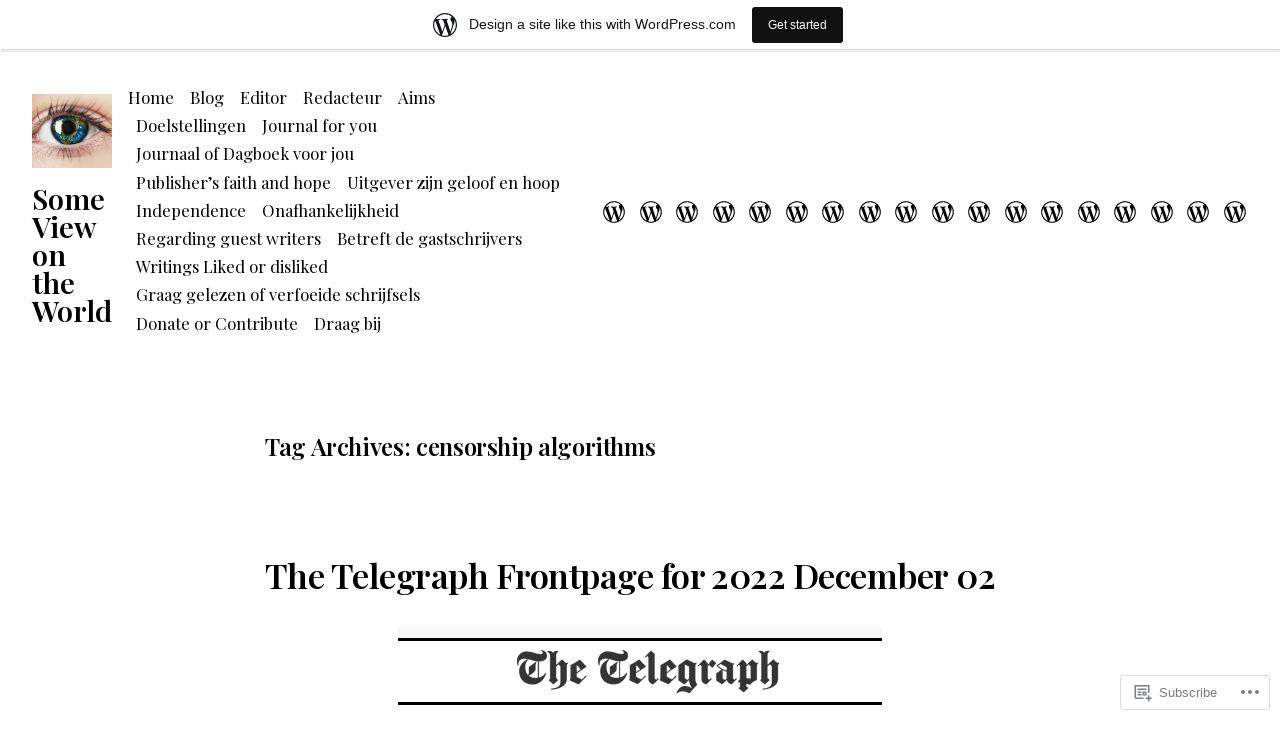

--- FILE ---
content_type: text/html; charset=UTF-8
request_url: https://someviewontheworld.wordpress.com/tag/censorship-algorithms/
body_size: 47043
content:
<!doctype html>
<html lang="en">
<head>
	<meta charset="UTF-8" />
	<meta name="viewport" content="width=device-width, initial-scale=1" />
	<link rel="profile" href="https://gmpg.org/xfn/11" />
	<title>censorship algorithms &#8211; Some View on the World</title>
<meta name='robots' content='max-image-preview:large' />
<link rel='dns-prefetch' href='//s0.wp.com' />
<link rel='dns-prefetch' href='//fonts-api.wp.com' />
<link rel="alternate" type="application/rss+xml" title="Some View on the World &raquo; Feed" href="https://someviewontheworld.wordpress.com/feed/" />
<link rel="alternate" type="application/rss+xml" title="Some View on the World &raquo; Comments Feed" href="https://someviewontheworld.wordpress.com/comments/feed/" />
<link rel="alternate" type="application/rss+xml" title="Some View on the World &raquo; censorship algorithms Tag Feed" href="https://someviewontheworld.wordpress.com/tag/censorship-algorithms/feed/" />
	<script type="text/javascript">
		/* <![CDATA[ */
		function addLoadEvent(func) {
			var oldonload = window.onload;
			if (typeof window.onload != 'function') {
				window.onload = func;
			} else {
				window.onload = function () {
					oldonload();
					func();
				}
			}
		}
		/* ]]> */
	</script>
	<link crossorigin='anonymous' rel='stylesheet' id='all-css-0-1' href='/_static/??/wp-content/mu-plugins/likes/jetpack-likes.css,/wp-content/blog-plugins/marketing-bar/css/marketing-bar.css?m=1761640963j&cssminify=yes' type='text/css' media='all' />
<style id='wp-emoji-styles-inline-css'>

	img.wp-smiley, img.emoji {
		display: inline !important;
		border: none !important;
		box-shadow: none !important;
		height: 1em !important;
		width: 1em !important;
		margin: 0 0.07em !important;
		vertical-align: -0.1em !important;
		background: none !important;
		padding: 0 !important;
	}
/*# sourceURL=wp-emoji-styles-inline-css */
</style>
<link crossorigin='anonymous' rel='stylesheet' id='all-css-2-1' href='/wp-content/plugins/gutenberg-core/v22.4.0/build/styles/block-library/style.min.css?m=1768935615i&cssminify=yes' type='text/css' media='all' />
<style id='wp-block-library-inline-css'>
.has-text-align-justify {
	text-align:justify;
}
.has-text-align-justify{text-align:justify;}

/*# sourceURL=wp-block-library-inline-css */
</style><style id='wp-block-buttons-inline-css'>
.wp-block-buttons{box-sizing:border-box}.wp-block-buttons.is-vertical{flex-direction:column}.wp-block-buttons.is-vertical>.wp-block-button:last-child{margin-bottom:0}.wp-block-buttons>.wp-block-button{display:inline-block;margin:0}.wp-block-buttons.is-content-justification-left{justify-content:flex-start}.wp-block-buttons.is-content-justification-left.is-vertical{align-items:flex-start}.wp-block-buttons.is-content-justification-center{justify-content:center}.wp-block-buttons.is-content-justification-center.is-vertical{align-items:center}.wp-block-buttons.is-content-justification-right{justify-content:flex-end}.wp-block-buttons.is-content-justification-right.is-vertical{align-items:flex-end}.wp-block-buttons.is-content-justification-space-between{justify-content:space-between}.wp-block-buttons.aligncenter{text-align:center}.wp-block-buttons:not(.is-content-justification-space-between,.is-content-justification-right,.is-content-justification-left,.is-content-justification-center) .wp-block-button.aligncenter{margin-left:auto;margin-right:auto;width:100%}.wp-block-buttons[style*=text-decoration] .wp-block-button,.wp-block-buttons[style*=text-decoration] .wp-block-button__link{text-decoration:inherit}.wp-block-buttons.has-custom-font-size .wp-block-button__link{font-size:inherit}.wp-block-buttons .wp-block-button__link{width:100%}.wp-block-button.aligncenter{text-align:center}
/*# sourceURL=https://s0.wp.com/wp-content/plugins/gutenberg-core/v22.4.0/build/styles/block-library/buttons/style.min.css */
</style>
<style id='wp-block-archives-inline-css'>
.wp-block-archives{box-sizing:border-box}.wp-block-archives-dropdown label{display:block}
/*# sourceURL=https://s0.wp.com/wp-content/plugins/gutenberg-core/v22.4.0/build/styles/block-library/archives/style.min.css */
</style>
<style id='wp-block-button-inline-css'>
.wp-block-button__link{align-content:center;box-sizing:border-box;cursor:pointer;display:inline-block;height:100%;text-align:center;word-break:break-word}.wp-block-button__link.aligncenter{text-align:center}.wp-block-button__link.alignright{text-align:right}:where(.wp-block-button__link){border-radius:9999px;box-shadow:none;padding:calc(.667em + 2px) calc(1.333em + 2px);text-decoration:none}.wp-block-button[style*=text-decoration] .wp-block-button__link{text-decoration:inherit}.wp-block-buttons>.wp-block-button.has-custom-width{max-width:none}.wp-block-buttons>.wp-block-button.has-custom-width .wp-block-button__link{width:100%}.wp-block-buttons>.wp-block-button.has-custom-font-size .wp-block-button__link{font-size:inherit}.wp-block-buttons>.wp-block-button.wp-block-button__width-25{width:calc(25% - var(--wp--style--block-gap, .5em)*.75)}.wp-block-buttons>.wp-block-button.wp-block-button__width-50{width:calc(50% - var(--wp--style--block-gap, .5em)*.5)}.wp-block-buttons>.wp-block-button.wp-block-button__width-75{width:calc(75% - var(--wp--style--block-gap, .5em)*.25)}.wp-block-buttons>.wp-block-button.wp-block-button__width-100{flex-basis:100%;width:100%}.wp-block-buttons.is-vertical>.wp-block-button.wp-block-button__width-25{width:25%}.wp-block-buttons.is-vertical>.wp-block-button.wp-block-button__width-50{width:50%}.wp-block-buttons.is-vertical>.wp-block-button.wp-block-button__width-75{width:75%}.wp-block-button.is-style-squared,.wp-block-button__link.wp-block-button.is-style-squared{border-radius:0}.wp-block-button.no-border-radius,.wp-block-button__link.no-border-radius{border-radius:0!important}:root :where(.wp-block-button .wp-block-button__link.is-style-outline),:root :where(.wp-block-button.is-style-outline>.wp-block-button__link){border:2px solid;padding:.667em 1.333em}:root :where(.wp-block-button .wp-block-button__link.is-style-outline:not(.has-text-color)),:root :where(.wp-block-button.is-style-outline>.wp-block-button__link:not(.has-text-color)){color:currentColor}:root :where(.wp-block-button .wp-block-button__link.is-style-outline:not(.has-background)),:root :where(.wp-block-button.is-style-outline>.wp-block-button__link:not(.has-background)){background-color:initial;background-image:none}
/*# sourceURL=https://s0.wp.com/wp-content/plugins/gutenberg-core/v22.4.0/build/styles/block-library/button/style.min.css */
</style>
<style id='wp-block-categories-inline-css'>
.wp-block-categories{box-sizing:border-box}.wp-block-categories.alignleft{margin-right:2em}.wp-block-categories.alignright{margin-left:2em}.wp-block-categories.wp-block-categories-dropdown.aligncenter{text-align:center}.wp-block-categories .wp-block-categories__label:not(.screen-reader-text){display:block;width:100%}
/*# sourceURL=https://s0.wp.com/wp-content/plugins/gutenberg-core/v22.4.0/build/styles/block-library/categories/style.min.css */
</style>
<style id='wp-block-heading-inline-css'>
h1:where(.wp-block-heading).has-background,h2:where(.wp-block-heading).has-background,h3:where(.wp-block-heading).has-background,h4:where(.wp-block-heading).has-background,h5:where(.wp-block-heading).has-background,h6:where(.wp-block-heading).has-background{padding:1.25em 2.375em}h1.has-text-align-left[style*=writing-mode]:where([style*=vertical-lr]),h1.has-text-align-right[style*=writing-mode]:where([style*=vertical-rl]),h2.has-text-align-left[style*=writing-mode]:where([style*=vertical-lr]),h2.has-text-align-right[style*=writing-mode]:where([style*=vertical-rl]),h3.has-text-align-left[style*=writing-mode]:where([style*=vertical-lr]),h3.has-text-align-right[style*=writing-mode]:where([style*=vertical-rl]),h4.has-text-align-left[style*=writing-mode]:where([style*=vertical-lr]),h4.has-text-align-right[style*=writing-mode]:where([style*=vertical-rl]),h5.has-text-align-left[style*=writing-mode]:where([style*=vertical-lr]),h5.has-text-align-right[style*=writing-mode]:where([style*=vertical-rl]),h6.has-text-align-left[style*=writing-mode]:where([style*=vertical-lr]),h6.has-text-align-right[style*=writing-mode]:where([style*=vertical-rl]){rotate:180deg}
/*# sourceURL=https://s0.wp.com/wp-content/plugins/gutenberg-core/v22.4.0/build/styles/block-library/heading/style.min.css */
</style>
<style id='wp-block-image-inline-css'>
.wp-block-image>a,.wp-block-image>figure>a{display:inline-block}.wp-block-image img{box-sizing:border-box;height:auto;max-width:100%;vertical-align:bottom}@media not (prefers-reduced-motion){.wp-block-image img.hide{visibility:hidden}.wp-block-image img.show{animation:show-content-image .4s}}.wp-block-image[style*=border-radius] img,.wp-block-image[style*=border-radius]>a{border-radius:inherit}.wp-block-image.has-custom-border img{box-sizing:border-box}.wp-block-image.aligncenter{text-align:center}.wp-block-image.alignfull>a,.wp-block-image.alignwide>a{width:100%}.wp-block-image.alignfull img,.wp-block-image.alignwide img{height:auto;width:100%}.wp-block-image .aligncenter,.wp-block-image .alignleft,.wp-block-image .alignright,.wp-block-image.aligncenter,.wp-block-image.alignleft,.wp-block-image.alignright{display:table}.wp-block-image .aligncenter>figcaption,.wp-block-image .alignleft>figcaption,.wp-block-image .alignright>figcaption,.wp-block-image.aligncenter>figcaption,.wp-block-image.alignleft>figcaption,.wp-block-image.alignright>figcaption{caption-side:bottom;display:table-caption}.wp-block-image .alignleft{float:left;margin:.5em 1em .5em 0}.wp-block-image .alignright{float:right;margin:.5em 0 .5em 1em}.wp-block-image .aligncenter{margin-left:auto;margin-right:auto}.wp-block-image :where(figcaption){margin-bottom:1em;margin-top:.5em}.wp-block-image.is-style-circle-mask img{border-radius:9999px}@supports ((-webkit-mask-image:none) or (mask-image:none)) or (-webkit-mask-image:none){.wp-block-image.is-style-circle-mask img{border-radius:0;-webkit-mask-image:url('data:image/svg+xml;utf8,<svg viewBox="0 0 100 100" xmlns="http://www.w3.org/2000/svg"><circle cx="50" cy="50" r="50"/></svg>');mask-image:url('data:image/svg+xml;utf8,<svg viewBox="0 0 100 100" xmlns="http://www.w3.org/2000/svg"><circle cx="50" cy="50" r="50"/></svg>');mask-mode:alpha;-webkit-mask-position:center;mask-position:center;-webkit-mask-repeat:no-repeat;mask-repeat:no-repeat;-webkit-mask-size:contain;mask-size:contain}}:root :where(.wp-block-image.is-style-rounded img,.wp-block-image .is-style-rounded img){border-radius:9999px}.wp-block-image figure{margin:0}.wp-lightbox-container{display:flex;flex-direction:column;position:relative}.wp-lightbox-container img{cursor:zoom-in}.wp-lightbox-container img:hover+button{opacity:1}.wp-lightbox-container button{align-items:center;backdrop-filter:blur(16px) saturate(180%);background-color:#5a5a5a40;border:none;border-radius:4px;cursor:zoom-in;display:flex;height:20px;justify-content:center;opacity:0;padding:0;position:absolute;right:16px;text-align:center;top:16px;width:20px;z-index:100}@media not (prefers-reduced-motion){.wp-lightbox-container button{transition:opacity .2s ease}}.wp-lightbox-container button:focus-visible{outline:3px auto #5a5a5a40;outline:3px auto -webkit-focus-ring-color;outline-offset:3px}.wp-lightbox-container button:hover{cursor:pointer;opacity:1}.wp-lightbox-container button:focus{opacity:1}.wp-lightbox-container button:focus,.wp-lightbox-container button:hover,.wp-lightbox-container button:not(:hover):not(:active):not(.has-background){background-color:#5a5a5a40;border:none}.wp-lightbox-overlay{box-sizing:border-box;cursor:zoom-out;height:100vh;left:0;overflow:hidden;position:fixed;top:0;visibility:hidden;width:100%;z-index:100000}.wp-lightbox-overlay .close-button{align-items:center;cursor:pointer;display:flex;justify-content:center;min-height:40px;min-width:40px;padding:0;position:absolute;right:calc(env(safe-area-inset-right) + 16px);top:calc(env(safe-area-inset-top) + 16px);z-index:5000000}.wp-lightbox-overlay .close-button:focus,.wp-lightbox-overlay .close-button:hover,.wp-lightbox-overlay .close-button:not(:hover):not(:active):not(.has-background){background:none;border:none}.wp-lightbox-overlay .lightbox-image-container{height:var(--wp--lightbox-container-height);left:50%;overflow:hidden;position:absolute;top:50%;transform:translate(-50%,-50%);transform-origin:top left;width:var(--wp--lightbox-container-width);z-index:9999999999}.wp-lightbox-overlay .wp-block-image{align-items:center;box-sizing:border-box;display:flex;height:100%;justify-content:center;margin:0;position:relative;transform-origin:0 0;width:100%;z-index:3000000}.wp-lightbox-overlay .wp-block-image img{height:var(--wp--lightbox-image-height);min-height:var(--wp--lightbox-image-height);min-width:var(--wp--lightbox-image-width);width:var(--wp--lightbox-image-width)}.wp-lightbox-overlay .wp-block-image figcaption{display:none}.wp-lightbox-overlay button{background:none;border:none}.wp-lightbox-overlay .scrim{background-color:#fff;height:100%;opacity:.9;position:absolute;width:100%;z-index:2000000}.wp-lightbox-overlay.active{visibility:visible}@media not (prefers-reduced-motion){.wp-lightbox-overlay.active{animation:turn-on-visibility .25s both}.wp-lightbox-overlay.active img{animation:turn-on-visibility .35s both}.wp-lightbox-overlay.show-closing-animation:not(.active){animation:turn-off-visibility .35s both}.wp-lightbox-overlay.show-closing-animation:not(.active) img{animation:turn-off-visibility .25s both}.wp-lightbox-overlay.zoom.active{animation:none;opacity:1;visibility:visible}.wp-lightbox-overlay.zoom.active .lightbox-image-container{animation:lightbox-zoom-in .4s}.wp-lightbox-overlay.zoom.active .lightbox-image-container img{animation:none}.wp-lightbox-overlay.zoom.active .scrim{animation:turn-on-visibility .4s forwards}.wp-lightbox-overlay.zoom.show-closing-animation:not(.active){animation:none}.wp-lightbox-overlay.zoom.show-closing-animation:not(.active) .lightbox-image-container{animation:lightbox-zoom-out .4s}.wp-lightbox-overlay.zoom.show-closing-animation:not(.active) .lightbox-image-container img{animation:none}.wp-lightbox-overlay.zoom.show-closing-animation:not(.active) .scrim{animation:turn-off-visibility .4s forwards}}@keyframes show-content-image{0%{visibility:hidden}99%{visibility:hidden}to{visibility:visible}}@keyframes turn-on-visibility{0%{opacity:0}to{opacity:1}}@keyframes turn-off-visibility{0%{opacity:1;visibility:visible}99%{opacity:0;visibility:visible}to{opacity:0;visibility:hidden}}@keyframes lightbox-zoom-in{0%{transform:translate(calc((-100vw + var(--wp--lightbox-scrollbar-width))/2 + var(--wp--lightbox-initial-left-position)),calc(-50vh + var(--wp--lightbox-initial-top-position))) scale(var(--wp--lightbox-scale))}to{transform:translate(-50%,-50%) scale(1)}}@keyframes lightbox-zoom-out{0%{transform:translate(-50%,-50%) scale(1);visibility:visible}99%{visibility:visible}to{transform:translate(calc((-100vw + var(--wp--lightbox-scrollbar-width))/2 + var(--wp--lightbox-initial-left-position)),calc(-50vh + var(--wp--lightbox-initial-top-position))) scale(var(--wp--lightbox-scale));visibility:hidden}}
/*# sourceURL=https://s0.wp.com/wp-content/plugins/gutenberg-core/v22.4.0/build/styles/block-library/image/style.min.css */
</style>
<style id='wp-block-image-theme-inline-css'>
:root :where(.wp-block-image figcaption){color:#555;font-size:13px;text-align:center}.is-dark-theme :root :where(.wp-block-image figcaption){color:#ffffffa6}.wp-block-image{margin:0 0 1em}
/*# sourceURL=https://s0.wp.com/wp-content/plugins/gutenberg-core/v22.4.0/build/styles/block-library/image/theme.min.css */
</style>
<style id='wp-block-paragraph-inline-css'>
.is-small-text{font-size:.875em}.is-regular-text{font-size:1em}.is-large-text{font-size:2.25em}.is-larger-text{font-size:3em}.has-drop-cap:not(:focus):first-letter{float:left;font-size:8.4em;font-style:normal;font-weight:100;line-height:.68;margin:.05em .1em 0 0;text-transform:uppercase}body.rtl .has-drop-cap:not(:focus):first-letter{float:none;margin-left:.1em}p.has-drop-cap.has-background{overflow:hidden}:root :where(p.has-background){padding:1.25em 2.375em}:where(p.has-text-color:not(.has-link-color)) a{color:inherit}p.has-text-align-left[style*="writing-mode:vertical-lr"],p.has-text-align-right[style*="writing-mode:vertical-rl"]{rotate:180deg}
/*# sourceURL=https://s0.wp.com/wp-content/plugins/gutenberg-core/v22.4.0/build/styles/block-library/paragraph/style.min.css */
</style>
<style id='wp-block-search-inline-css'>
.wp-block-search__button{margin-left:10px;word-break:normal}.wp-block-search__button.has-icon{line-height:0}.wp-block-search__button svg{fill:currentColor;height:1.25em;min-height:24px;min-width:24px;vertical-align:text-bottom;width:1.25em}:where(.wp-block-search__button){border:1px solid #ccc;padding:6px 10px}.wp-block-search__inside-wrapper{display:flex;flex:auto;flex-wrap:nowrap;max-width:100%}.wp-block-search__label{width:100%}.wp-block-search.wp-block-search__button-only .wp-block-search__button{box-sizing:border-box;display:flex;flex-shrink:0;justify-content:center;margin-left:0;max-width:100%}.wp-block-search.wp-block-search__button-only .wp-block-search__inside-wrapper{min-width:0!important;transition-property:width}.wp-block-search.wp-block-search__button-only .wp-block-search__input{flex-basis:100%;transition-duration:.3s}.wp-block-search.wp-block-search__button-only.wp-block-search__searchfield-hidden,.wp-block-search.wp-block-search__button-only.wp-block-search__searchfield-hidden .wp-block-search__inside-wrapper{overflow:hidden}.wp-block-search.wp-block-search__button-only.wp-block-search__searchfield-hidden .wp-block-search__input{border-left-width:0!important;border-right-width:0!important;flex-basis:0;flex-grow:0;margin:0;min-width:0!important;padding-left:0!important;padding-right:0!important;width:0!important}:where(.wp-block-search__input){appearance:none;border:1px solid #949494;flex-grow:1;font-family:inherit;font-size:inherit;font-style:inherit;font-weight:inherit;letter-spacing:inherit;line-height:inherit;margin-left:0;margin-right:0;min-width:3rem;padding:8px;text-decoration:unset!important;text-transform:inherit}:where(.wp-block-search__button-inside .wp-block-search__inside-wrapper){background-color:#fff;border:1px solid #949494;box-sizing:border-box;padding:4px}:where(.wp-block-search__button-inside .wp-block-search__inside-wrapper) .wp-block-search__input{border:none;border-radius:0;padding:0 4px}:where(.wp-block-search__button-inside .wp-block-search__inside-wrapper) .wp-block-search__input:focus{outline:none}:where(.wp-block-search__button-inside .wp-block-search__inside-wrapper) :where(.wp-block-search__button){padding:4px 8px}.wp-block-search.aligncenter .wp-block-search__inside-wrapper{margin:auto}.wp-block[data-align=right] .wp-block-search.wp-block-search__button-only .wp-block-search__inside-wrapper{float:right}
/*# sourceURL=https://s0.wp.com/wp-content/plugins/gutenberg-core/v22.4.0/build/styles/block-library/search/style.min.css */
</style>
<style id='wp-block-search-theme-inline-css'>
.wp-block-search .wp-block-search__label{font-weight:700}.wp-block-search__button{border:1px solid #ccc;padding:.375em .625em}
/*# sourceURL=https://s0.wp.com/wp-content/plugins/gutenberg-core/v22.4.0/build/styles/block-library/search/theme.min.css */
</style>
<style id='wp-block-tag-cloud-inline-css'>
.wp-block-tag-cloud{box-sizing:border-box}.wp-block-tag-cloud.aligncenter{justify-content:center;text-align:center}.wp-block-tag-cloud a{display:inline-block;margin-right:5px}.wp-block-tag-cloud span{display:inline-block;margin-left:5px;text-decoration:none}:root :where(.wp-block-tag-cloud.is-style-outline){display:flex;flex-wrap:wrap;gap:1ch}:root :where(.wp-block-tag-cloud.is-style-outline a){border:1px solid;font-size:unset!important;margin-right:0;padding:1ch 2ch;text-decoration:none!important}
/*# sourceURL=https://s0.wp.com/wp-content/plugins/gutenberg-core/v22.4.0/build/styles/block-library/tag-cloud/style.min.css */
</style>
<style id='global-styles-inline-css'>
:root{--wp--preset--aspect-ratio--square: 1;--wp--preset--aspect-ratio--4-3: 4/3;--wp--preset--aspect-ratio--3-4: 3/4;--wp--preset--aspect-ratio--3-2: 3/2;--wp--preset--aspect-ratio--2-3: 2/3;--wp--preset--aspect-ratio--16-9: 16/9;--wp--preset--aspect-ratio--9-16: 9/16;--wp--preset--color--black: #000000;--wp--preset--color--cyan-bluish-gray: #abb8c3;--wp--preset--color--white: #ffffff;--wp--preset--color--pale-pink: #f78da7;--wp--preset--color--vivid-red: #cf2e2e;--wp--preset--color--luminous-vivid-orange: #ff6900;--wp--preset--color--luminous-vivid-amber: #fcb900;--wp--preset--color--light-green-cyan: #7bdcb5;--wp--preset--color--vivid-green-cyan: #00d084;--wp--preset--color--pale-cyan-blue: #8ed1fc;--wp--preset--color--vivid-cyan-blue: #0693e3;--wp--preset--color--vivid-purple: #9b51e0;--wp--preset--color--primary: #000000;--wp--preset--color--secondary: #1a1a1a;--wp--preset--color--background: #FFFFFF;--wp--preset--color--foreground: #010101;--wp--preset--color--foreground-light: #666666;--wp--preset--color--foreground-dark: #333333;--wp--preset--gradient--vivid-cyan-blue-to-vivid-purple: linear-gradient(135deg,rgb(6,147,227) 0%,rgb(155,81,224) 100%);--wp--preset--gradient--light-green-cyan-to-vivid-green-cyan: linear-gradient(135deg,rgb(122,220,180) 0%,rgb(0,208,130) 100%);--wp--preset--gradient--luminous-vivid-amber-to-luminous-vivid-orange: linear-gradient(135deg,rgb(252,185,0) 0%,rgb(255,105,0) 100%);--wp--preset--gradient--luminous-vivid-orange-to-vivid-red: linear-gradient(135deg,rgb(255,105,0) 0%,rgb(207,46,46) 100%);--wp--preset--gradient--very-light-gray-to-cyan-bluish-gray: linear-gradient(135deg,rgb(238,238,238) 0%,rgb(169,184,195) 100%);--wp--preset--gradient--cool-to-warm-spectrum: linear-gradient(135deg,rgb(74,234,220) 0%,rgb(151,120,209) 20%,rgb(207,42,186) 40%,rgb(238,44,130) 60%,rgb(251,105,98) 80%,rgb(254,248,76) 100%);--wp--preset--gradient--blush-light-purple: linear-gradient(135deg,rgb(255,206,236) 0%,rgb(152,150,240) 100%);--wp--preset--gradient--blush-bordeaux: linear-gradient(135deg,rgb(254,205,165) 0%,rgb(254,45,45) 50%,rgb(107,0,62) 100%);--wp--preset--gradient--luminous-dusk: linear-gradient(135deg,rgb(255,203,112) 0%,rgb(199,81,192) 50%,rgb(65,88,208) 100%);--wp--preset--gradient--pale-ocean: linear-gradient(135deg,rgb(255,245,203) 0%,rgb(182,227,212) 50%,rgb(51,167,181) 100%);--wp--preset--gradient--electric-grass: linear-gradient(135deg,rgb(202,248,128) 0%,rgb(113,206,126) 100%);--wp--preset--gradient--midnight: linear-gradient(135deg,rgb(2,3,129) 0%,rgb(40,116,252) 100%);--wp--preset--font-size--small: 16.6px;--wp--preset--font-size--medium: 20px;--wp--preset--font-size--large: 28.8px;--wp--preset--font-size--x-large: 42px;--wp--preset--font-size--normal: 20px;--wp--preset--font-size--huge: 34.56px;--wp--preset--font-family--albert-sans: 'Albert Sans', sans-serif;--wp--preset--font-family--alegreya: Alegreya, serif;--wp--preset--font-family--arvo: Arvo, serif;--wp--preset--font-family--bodoni-moda: 'Bodoni Moda', serif;--wp--preset--font-family--bricolage-grotesque: 'Bricolage Grotesque', sans-serif;--wp--preset--font-family--cabin: Cabin, sans-serif;--wp--preset--font-family--chivo: Chivo, sans-serif;--wp--preset--font-family--commissioner: Commissioner, sans-serif;--wp--preset--font-family--cormorant: Cormorant, serif;--wp--preset--font-family--courier-prime: 'Courier Prime', monospace;--wp--preset--font-family--crimson-pro: 'Crimson Pro', serif;--wp--preset--font-family--dm-mono: 'DM Mono', monospace;--wp--preset--font-family--dm-sans: 'DM Sans', sans-serif;--wp--preset--font-family--dm-serif-display: 'DM Serif Display', serif;--wp--preset--font-family--domine: Domine, serif;--wp--preset--font-family--eb-garamond: 'EB Garamond', serif;--wp--preset--font-family--epilogue: Epilogue, sans-serif;--wp--preset--font-family--fahkwang: Fahkwang, sans-serif;--wp--preset--font-family--figtree: Figtree, sans-serif;--wp--preset--font-family--fira-sans: 'Fira Sans', sans-serif;--wp--preset--font-family--fjalla-one: 'Fjalla One', sans-serif;--wp--preset--font-family--fraunces: Fraunces, serif;--wp--preset--font-family--gabarito: Gabarito, system-ui;--wp--preset--font-family--ibm-plex-mono: 'IBM Plex Mono', monospace;--wp--preset--font-family--ibm-plex-sans: 'IBM Plex Sans', sans-serif;--wp--preset--font-family--ibarra-real-nova: 'Ibarra Real Nova', serif;--wp--preset--font-family--instrument-serif: 'Instrument Serif', serif;--wp--preset--font-family--inter: Inter, sans-serif;--wp--preset--font-family--josefin-sans: 'Josefin Sans', sans-serif;--wp--preset--font-family--jost: Jost, sans-serif;--wp--preset--font-family--libre-baskerville: 'Libre Baskerville', serif;--wp--preset--font-family--libre-franklin: 'Libre Franklin', sans-serif;--wp--preset--font-family--literata: Literata, serif;--wp--preset--font-family--lora: Lora, serif;--wp--preset--font-family--merriweather: Merriweather, serif;--wp--preset--font-family--montserrat: Montserrat, sans-serif;--wp--preset--font-family--newsreader: Newsreader, serif;--wp--preset--font-family--noto-sans-mono: 'Noto Sans Mono', sans-serif;--wp--preset--font-family--nunito: Nunito, sans-serif;--wp--preset--font-family--open-sans: 'Open Sans', sans-serif;--wp--preset--font-family--overpass: Overpass, sans-serif;--wp--preset--font-family--pt-serif: 'PT Serif', serif;--wp--preset--font-family--petrona: Petrona, serif;--wp--preset--font-family--piazzolla: Piazzolla, serif;--wp--preset--font-family--playfair-display: 'Playfair Display', serif;--wp--preset--font-family--plus-jakarta-sans: 'Plus Jakarta Sans', sans-serif;--wp--preset--font-family--poppins: Poppins, sans-serif;--wp--preset--font-family--raleway: Raleway, sans-serif;--wp--preset--font-family--roboto: Roboto, sans-serif;--wp--preset--font-family--roboto-slab: 'Roboto Slab', serif;--wp--preset--font-family--rubik: Rubik, sans-serif;--wp--preset--font-family--rufina: Rufina, serif;--wp--preset--font-family--sora: Sora, sans-serif;--wp--preset--font-family--source-sans-3: 'Source Sans 3', sans-serif;--wp--preset--font-family--source-serif-4: 'Source Serif 4', serif;--wp--preset--font-family--space-mono: 'Space Mono', monospace;--wp--preset--font-family--syne: Syne, sans-serif;--wp--preset--font-family--texturina: Texturina, serif;--wp--preset--font-family--urbanist: Urbanist, sans-serif;--wp--preset--font-family--work-sans: 'Work Sans', sans-serif;--wp--preset--spacing--20: 0.44rem;--wp--preset--spacing--30: 0.67rem;--wp--preset--spacing--40: 1rem;--wp--preset--spacing--50: 1.5rem;--wp--preset--spacing--60: 2.25rem;--wp--preset--spacing--70: 3.38rem;--wp--preset--spacing--80: 5.06rem;--wp--preset--shadow--natural: 6px 6px 9px rgba(0, 0, 0, 0.2);--wp--preset--shadow--deep: 12px 12px 50px rgba(0, 0, 0, 0.4);--wp--preset--shadow--sharp: 6px 6px 0px rgba(0, 0, 0, 0.2);--wp--preset--shadow--outlined: 6px 6px 0px -3px rgb(255, 255, 255), 6px 6px rgb(0, 0, 0);--wp--preset--shadow--crisp: 6px 6px 0px rgb(0, 0, 0);}:where(body) { margin: 0; }:where(.wp-site-blocks) > * { margin-block-start: 24px; margin-block-end: 0; }:where(.wp-site-blocks) > :first-child { margin-block-start: 0; }:where(.wp-site-blocks) > :last-child { margin-block-end: 0; }:root { --wp--style--block-gap: 24px; }:root :where(.is-layout-flow) > :first-child{margin-block-start: 0;}:root :where(.is-layout-flow) > :last-child{margin-block-end: 0;}:root :where(.is-layout-flow) > *{margin-block-start: 24px;margin-block-end: 0;}:root :where(.is-layout-constrained) > :first-child{margin-block-start: 0;}:root :where(.is-layout-constrained) > :last-child{margin-block-end: 0;}:root :where(.is-layout-constrained) > *{margin-block-start: 24px;margin-block-end: 0;}:root :where(.is-layout-flex){gap: 24px;}:root :where(.is-layout-grid){gap: 24px;}body .is-layout-flex{display: flex;}.is-layout-flex{flex-wrap: wrap;align-items: center;}.is-layout-flex > :is(*, div){margin: 0;}body .is-layout-grid{display: grid;}.is-layout-grid > :is(*, div){margin: 0;}body{padding-top: 0px;padding-right: 0px;padding-bottom: 0px;padding-left: 0px;}:root :where(.wp-element-button, .wp-block-button__link){background-color: #32373c;border-width: 0;color: #fff;font-family: inherit;font-size: inherit;font-style: inherit;font-weight: inherit;letter-spacing: inherit;line-height: inherit;padding-top: calc(0.667em + 2px);padding-right: calc(1.333em + 2px);padding-bottom: calc(0.667em + 2px);padding-left: calc(1.333em + 2px);text-decoration: none;text-transform: inherit;}.has-black-color{color: var(--wp--preset--color--black) !important;}.has-cyan-bluish-gray-color{color: var(--wp--preset--color--cyan-bluish-gray) !important;}.has-white-color{color: var(--wp--preset--color--white) !important;}.has-pale-pink-color{color: var(--wp--preset--color--pale-pink) !important;}.has-vivid-red-color{color: var(--wp--preset--color--vivid-red) !important;}.has-luminous-vivid-orange-color{color: var(--wp--preset--color--luminous-vivid-orange) !important;}.has-luminous-vivid-amber-color{color: var(--wp--preset--color--luminous-vivid-amber) !important;}.has-light-green-cyan-color{color: var(--wp--preset--color--light-green-cyan) !important;}.has-vivid-green-cyan-color{color: var(--wp--preset--color--vivid-green-cyan) !important;}.has-pale-cyan-blue-color{color: var(--wp--preset--color--pale-cyan-blue) !important;}.has-vivid-cyan-blue-color{color: var(--wp--preset--color--vivid-cyan-blue) !important;}.has-vivid-purple-color{color: var(--wp--preset--color--vivid-purple) !important;}.has-primary-color{color: var(--wp--preset--color--primary) !important;}.has-secondary-color{color: var(--wp--preset--color--secondary) !important;}.has-background-color{color: var(--wp--preset--color--background) !important;}.has-foreground-color{color: var(--wp--preset--color--foreground) !important;}.has-foreground-light-color{color: var(--wp--preset--color--foreground-light) !important;}.has-foreground-dark-color{color: var(--wp--preset--color--foreground-dark) !important;}.has-black-background-color{background-color: var(--wp--preset--color--black) !important;}.has-cyan-bluish-gray-background-color{background-color: var(--wp--preset--color--cyan-bluish-gray) !important;}.has-white-background-color{background-color: var(--wp--preset--color--white) !important;}.has-pale-pink-background-color{background-color: var(--wp--preset--color--pale-pink) !important;}.has-vivid-red-background-color{background-color: var(--wp--preset--color--vivid-red) !important;}.has-luminous-vivid-orange-background-color{background-color: var(--wp--preset--color--luminous-vivid-orange) !important;}.has-luminous-vivid-amber-background-color{background-color: var(--wp--preset--color--luminous-vivid-amber) !important;}.has-light-green-cyan-background-color{background-color: var(--wp--preset--color--light-green-cyan) !important;}.has-vivid-green-cyan-background-color{background-color: var(--wp--preset--color--vivid-green-cyan) !important;}.has-pale-cyan-blue-background-color{background-color: var(--wp--preset--color--pale-cyan-blue) !important;}.has-vivid-cyan-blue-background-color{background-color: var(--wp--preset--color--vivid-cyan-blue) !important;}.has-vivid-purple-background-color{background-color: var(--wp--preset--color--vivid-purple) !important;}.has-primary-background-color{background-color: var(--wp--preset--color--primary) !important;}.has-secondary-background-color{background-color: var(--wp--preset--color--secondary) !important;}.has-background-background-color{background-color: var(--wp--preset--color--background) !important;}.has-foreground-background-color{background-color: var(--wp--preset--color--foreground) !important;}.has-foreground-light-background-color{background-color: var(--wp--preset--color--foreground-light) !important;}.has-foreground-dark-background-color{background-color: var(--wp--preset--color--foreground-dark) !important;}.has-black-border-color{border-color: var(--wp--preset--color--black) !important;}.has-cyan-bluish-gray-border-color{border-color: var(--wp--preset--color--cyan-bluish-gray) !important;}.has-white-border-color{border-color: var(--wp--preset--color--white) !important;}.has-pale-pink-border-color{border-color: var(--wp--preset--color--pale-pink) !important;}.has-vivid-red-border-color{border-color: var(--wp--preset--color--vivid-red) !important;}.has-luminous-vivid-orange-border-color{border-color: var(--wp--preset--color--luminous-vivid-orange) !important;}.has-luminous-vivid-amber-border-color{border-color: var(--wp--preset--color--luminous-vivid-amber) !important;}.has-light-green-cyan-border-color{border-color: var(--wp--preset--color--light-green-cyan) !important;}.has-vivid-green-cyan-border-color{border-color: var(--wp--preset--color--vivid-green-cyan) !important;}.has-pale-cyan-blue-border-color{border-color: var(--wp--preset--color--pale-cyan-blue) !important;}.has-vivid-cyan-blue-border-color{border-color: var(--wp--preset--color--vivid-cyan-blue) !important;}.has-vivid-purple-border-color{border-color: var(--wp--preset--color--vivid-purple) !important;}.has-primary-border-color{border-color: var(--wp--preset--color--primary) !important;}.has-secondary-border-color{border-color: var(--wp--preset--color--secondary) !important;}.has-background-border-color{border-color: var(--wp--preset--color--background) !important;}.has-foreground-border-color{border-color: var(--wp--preset--color--foreground) !important;}.has-foreground-light-border-color{border-color: var(--wp--preset--color--foreground-light) !important;}.has-foreground-dark-border-color{border-color: var(--wp--preset--color--foreground-dark) !important;}.has-vivid-cyan-blue-to-vivid-purple-gradient-background{background: var(--wp--preset--gradient--vivid-cyan-blue-to-vivid-purple) !important;}.has-light-green-cyan-to-vivid-green-cyan-gradient-background{background: var(--wp--preset--gradient--light-green-cyan-to-vivid-green-cyan) !important;}.has-luminous-vivid-amber-to-luminous-vivid-orange-gradient-background{background: var(--wp--preset--gradient--luminous-vivid-amber-to-luminous-vivid-orange) !important;}.has-luminous-vivid-orange-to-vivid-red-gradient-background{background: var(--wp--preset--gradient--luminous-vivid-orange-to-vivid-red) !important;}.has-very-light-gray-to-cyan-bluish-gray-gradient-background{background: var(--wp--preset--gradient--very-light-gray-to-cyan-bluish-gray) !important;}.has-cool-to-warm-spectrum-gradient-background{background: var(--wp--preset--gradient--cool-to-warm-spectrum) !important;}.has-blush-light-purple-gradient-background{background: var(--wp--preset--gradient--blush-light-purple) !important;}.has-blush-bordeaux-gradient-background{background: var(--wp--preset--gradient--blush-bordeaux) !important;}.has-luminous-dusk-gradient-background{background: var(--wp--preset--gradient--luminous-dusk) !important;}.has-pale-ocean-gradient-background{background: var(--wp--preset--gradient--pale-ocean) !important;}.has-electric-grass-gradient-background{background: var(--wp--preset--gradient--electric-grass) !important;}.has-midnight-gradient-background{background: var(--wp--preset--gradient--midnight) !important;}.has-small-font-size{font-size: var(--wp--preset--font-size--small) !important;}.has-medium-font-size{font-size: var(--wp--preset--font-size--medium) !important;}.has-large-font-size{font-size: var(--wp--preset--font-size--large) !important;}.has-x-large-font-size{font-size: var(--wp--preset--font-size--x-large) !important;}.has-normal-font-size{font-size: var(--wp--preset--font-size--normal) !important;}.has-huge-font-size{font-size: var(--wp--preset--font-size--huge) !important;}.has-albert-sans-font-family{font-family: var(--wp--preset--font-family--albert-sans) !important;}.has-alegreya-font-family{font-family: var(--wp--preset--font-family--alegreya) !important;}.has-arvo-font-family{font-family: var(--wp--preset--font-family--arvo) !important;}.has-bodoni-moda-font-family{font-family: var(--wp--preset--font-family--bodoni-moda) !important;}.has-bricolage-grotesque-font-family{font-family: var(--wp--preset--font-family--bricolage-grotesque) !important;}.has-cabin-font-family{font-family: var(--wp--preset--font-family--cabin) !important;}.has-chivo-font-family{font-family: var(--wp--preset--font-family--chivo) !important;}.has-commissioner-font-family{font-family: var(--wp--preset--font-family--commissioner) !important;}.has-cormorant-font-family{font-family: var(--wp--preset--font-family--cormorant) !important;}.has-courier-prime-font-family{font-family: var(--wp--preset--font-family--courier-prime) !important;}.has-crimson-pro-font-family{font-family: var(--wp--preset--font-family--crimson-pro) !important;}.has-dm-mono-font-family{font-family: var(--wp--preset--font-family--dm-mono) !important;}.has-dm-sans-font-family{font-family: var(--wp--preset--font-family--dm-sans) !important;}.has-dm-serif-display-font-family{font-family: var(--wp--preset--font-family--dm-serif-display) !important;}.has-domine-font-family{font-family: var(--wp--preset--font-family--domine) !important;}.has-eb-garamond-font-family{font-family: var(--wp--preset--font-family--eb-garamond) !important;}.has-epilogue-font-family{font-family: var(--wp--preset--font-family--epilogue) !important;}.has-fahkwang-font-family{font-family: var(--wp--preset--font-family--fahkwang) !important;}.has-figtree-font-family{font-family: var(--wp--preset--font-family--figtree) !important;}.has-fira-sans-font-family{font-family: var(--wp--preset--font-family--fira-sans) !important;}.has-fjalla-one-font-family{font-family: var(--wp--preset--font-family--fjalla-one) !important;}.has-fraunces-font-family{font-family: var(--wp--preset--font-family--fraunces) !important;}.has-gabarito-font-family{font-family: var(--wp--preset--font-family--gabarito) !important;}.has-ibm-plex-mono-font-family{font-family: var(--wp--preset--font-family--ibm-plex-mono) !important;}.has-ibm-plex-sans-font-family{font-family: var(--wp--preset--font-family--ibm-plex-sans) !important;}.has-ibarra-real-nova-font-family{font-family: var(--wp--preset--font-family--ibarra-real-nova) !important;}.has-instrument-serif-font-family{font-family: var(--wp--preset--font-family--instrument-serif) !important;}.has-inter-font-family{font-family: var(--wp--preset--font-family--inter) !important;}.has-josefin-sans-font-family{font-family: var(--wp--preset--font-family--josefin-sans) !important;}.has-jost-font-family{font-family: var(--wp--preset--font-family--jost) !important;}.has-libre-baskerville-font-family{font-family: var(--wp--preset--font-family--libre-baskerville) !important;}.has-libre-franklin-font-family{font-family: var(--wp--preset--font-family--libre-franklin) !important;}.has-literata-font-family{font-family: var(--wp--preset--font-family--literata) !important;}.has-lora-font-family{font-family: var(--wp--preset--font-family--lora) !important;}.has-merriweather-font-family{font-family: var(--wp--preset--font-family--merriweather) !important;}.has-montserrat-font-family{font-family: var(--wp--preset--font-family--montserrat) !important;}.has-newsreader-font-family{font-family: var(--wp--preset--font-family--newsreader) !important;}.has-noto-sans-mono-font-family{font-family: var(--wp--preset--font-family--noto-sans-mono) !important;}.has-nunito-font-family{font-family: var(--wp--preset--font-family--nunito) !important;}.has-open-sans-font-family{font-family: var(--wp--preset--font-family--open-sans) !important;}.has-overpass-font-family{font-family: var(--wp--preset--font-family--overpass) !important;}.has-pt-serif-font-family{font-family: var(--wp--preset--font-family--pt-serif) !important;}.has-petrona-font-family{font-family: var(--wp--preset--font-family--petrona) !important;}.has-piazzolla-font-family{font-family: var(--wp--preset--font-family--piazzolla) !important;}.has-playfair-display-font-family{font-family: var(--wp--preset--font-family--playfair-display) !important;}.has-plus-jakarta-sans-font-family{font-family: var(--wp--preset--font-family--plus-jakarta-sans) !important;}.has-poppins-font-family{font-family: var(--wp--preset--font-family--poppins) !important;}.has-raleway-font-family{font-family: var(--wp--preset--font-family--raleway) !important;}.has-roboto-font-family{font-family: var(--wp--preset--font-family--roboto) !important;}.has-roboto-slab-font-family{font-family: var(--wp--preset--font-family--roboto-slab) !important;}.has-rubik-font-family{font-family: var(--wp--preset--font-family--rubik) !important;}.has-rufina-font-family{font-family: var(--wp--preset--font-family--rufina) !important;}.has-sora-font-family{font-family: var(--wp--preset--font-family--sora) !important;}.has-source-sans-3-font-family{font-family: var(--wp--preset--font-family--source-sans-3) !important;}.has-source-serif-4-font-family{font-family: var(--wp--preset--font-family--source-serif-4) !important;}.has-space-mono-font-family{font-family: var(--wp--preset--font-family--space-mono) !important;}.has-syne-font-family{font-family: var(--wp--preset--font-family--syne) !important;}.has-texturina-font-family{font-family: var(--wp--preset--font-family--texturina) !important;}.has-urbanist-font-family{font-family: var(--wp--preset--font-family--urbanist) !important;}.has-work-sans-font-family{font-family: var(--wp--preset--font-family--work-sans) !important;}
/*# sourceURL=global-styles-inline-css */
</style>

<style id='classic-theme-styles-inline-css'>
.wp-block-button__link{background-color:#32373c;border-radius:9999px;box-shadow:none;color:#fff;font-size:1.125em;padding:calc(.667em + 2px) calc(1.333em + 2px);text-decoration:none}.wp-block-file__button{background:#32373c;color:#fff}.wp-block-accordion-heading{margin:0}.wp-block-accordion-heading__toggle{background-color:inherit!important;color:inherit!important}.wp-block-accordion-heading__toggle:not(:focus-visible){outline:none}.wp-block-accordion-heading__toggle:focus,.wp-block-accordion-heading__toggle:hover{background-color:inherit!important;border:none;box-shadow:none;color:inherit;padding:var(--wp--preset--spacing--20,1em) 0;text-decoration:none}.wp-block-accordion-heading__toggle:focus-visible{outline:auto;outline-offset:0}
/*# sourceURL=/wp-content/plugins/gutenberg-core/v22.4.0/build/styles/block-library/classic.min.css */
</style>
<link crossorigin='anonymous' rel='stylesheet' id='all-css-4-1' href='/_static/??-eJx9jEEOAiEQBD/kQECjeDC+ZWEnijIwYWA3/l72op689KFTVXplCCU3zE1z6reYRYfiUwlP0VYZpwxIJE4IFRd10HOU9iFA2iuhCiI7/ROiDt9WxfETT20jCOc4YUIa2D9t5eGA91xRBMZS7ATtPkTZvCtdzNEZt7f2fHq8Afl7R7w=&cssminify=yes' type='text/css' media='all' />
<link crossorigin='anonymous' rel='stylesheet' id='print-css-5-1' href='/wp-content/themes/pub/varia/print.css?m=1738187798i&cssminify=yes' type='text/css' media='print' />
<link crossorigin='anonymous' rel='stylesheet' id='all-css-6-1' href='/_static/??-eJx9i8sKAjEMAH/IGhdkiwfxW7I11kialD5c9u9d8aIo3mZgBubsgmkjbdCulKhC7hMkXAT1DLUtQttQ6wZ+h3csjMAaXqmbc7D0NaTusvTIWqHQJBZXjLBWb/pvimROLGBj0w9xF0Euz/WUjoMfx91hP3h/ewBFrU+W&cssminify=yes' type='text/css' media='all' />
<link rel='stylesheet' id='mayland-fonts-css' href='https://fonts-api.wp.com/css?family=Poppins%3A400%2C400i%2C600%2C600i&#038;subset=latin%2Clatin-ext' media='all' />
<link crossorigin='anonymous' rel='stylesheet' id='all-css-8-1' href='/wp-content/themes/pub/mayland/style.css?m=1766094177i&cssminify=yes' type='text/css' media='all' />
<style id='jetpack-global-styles-frontend-style-inline-css'>
@import url('https://fonts-api.wp.com/css?family=Fira Sans:thin,extralight,light,regular,medium,semibold,bold,italic,bolditalic,extrabold,black|Playfair Display:thin,extralight,light,regular,medium,semibold,bold,italic,bolditalic,extrabold,black|');:root { --font-headings: Playfair Display; --font-base: Fira Sans; --font-headings-default: -apple-system,BlinkMacSystemFont,"Segoe UI",Roboto,Oxygen-Sans,Ubuntu,Cantarell,"Helvetica Neue",sans-serif; --font-base-default: -apple-system,BlinkMacSystemFont,"Segoe UI",Roboto,Oxygen-Sans,Ubuntu,Cantarell,"Helvetica Neue",sans-serif;}
/*# sourceURL=jetpack-global-styles-frontend-style-inline-css */
</style>
<link crossorigin='anonymous' rel='stylesheet' id='all-css-10-1' href='/_static/??-eJyNjcEKwjAQRH/IuFQj9SJ+isRsSLZusqWbUPx7W+lFBPEyzMDMPJhH46XUUCrkZkZukYrCEOro/GPLkEVWwcZBQZObAjrE59tSiXuvuoP/n25UPKh4cmxYouhH+HqrKeSFmyxElrvjX7iZMIaqsFQ2b+JEaFxBw6R13V7zpetPx8PZ9p0dXpQMX7Y=&cssminify=yes' type='text/css' media='all' />
<script type="text/javascript" id="wpcom-actionbar-placeholder-js-extra">
/* <![CDATA[ */
var actionbardata = {"siteID":"198223472","postID":"0","siteURL":"https://someviewontheworld.wordpress.com","xhrURL":"https://someviewontheworld.wordpress.com/wp-admin/admin-ajax.php","nonce":"ff911a081a","isLoggedIn":"","statusMessage":"","subsEmailDefault":"instantly","proxyScriptUrl":"https://s0.wp.com/wp-content/js/wpcom-proxy-request.js?m=1513050504i&amp;ver=20211021","i18n":{"followedText":"New posts from this site will now appear in your \u003Ca href=\"https://wordpress.com/reader\"\u003EReader\u003C/a\u003E","foldBar":"Collapse this bar","unfoldBar":"Expand this bar","shortLinkCopied":"Shortlink copied to clipboard."}};
//# sourceURL=wpcom-actionbar-placeholder-js-extra
/* ]]> */
</script>
<script type="text/javascript" id="jetpack-mu-wpcom-settings-js-before">
/* <![CDATA[ */
var JETPACK_MU_WPCOM_SETTINGS = {"assetsUrl":"https://s0.wp.com/wp-content/mu-plugins/jetpack-mu-wpcom-plugin/moon/jetpack_vendor/automattic/jetpack-mu-wpcom/src/build/"};
//# sourceURL=jetpack-mu-wpcom-settings-js-before
/* ]]> */
</script>
<script crossorigin='anonymous' type='text/javascript'  src='/wp-content/js/rlt-proxy.js?m=1720530689i'></script>
<script type="text/javascript" id="rlt-proxy-js-after">
/* <![CDATA[ */
	rltInitialize( {"token":null,"iframeOrigins":["https:\/\/widgets.wp.com"]} );
//# sourceURL=rlt-proxy-js-after
/* ]]> */
</script>
<link rel="EditURI" type="application/rsd+xml" title="RSD" href="https://someviewontheworld.wordpress.com/xmlrpc.php?rsd" />
<meta name="generator" content="WordPress.com" />

<!-- Jetpack Open Graph Tags -->
<meta property="og:type" content="website" />
<meta property="og:title" content="censorship algorithms &#8211; Some View on the World" />
<meta property="og:url" content="https://someviewontheworld.wordpress.com/tag/censorship-algorithms/" />
<meta property="og:site_name" content="Some View on the World" />
<meta property="og:image" content="https://someviewontheworld.wordpress.com/wp-content/uploads/2023/05/cropped-cropped-globe-in-eye-face-some-viewon-the-world-logo.png?w=200" />
<meta property="og:image:width" content="200" />
<meta property="og:image:height" content="200" />
<meta property="og:image:alt" content="" />
<meta property="og:locale" content="en_US" />
<meta property="fb:app_id" content="249643311490" />
<meta name="twitter:creator" content="@marcusampe" />

<!-- End Jetpack Open Graph Tags -->
<link rel="search" type="application/opensearchdescription+xml" href="https://someviewontheworld.wordpress.com/osd.xml" title="Some View on the World" />
<link rel="search" type="application/opensearchdescription+xml" href="https://s1.wp.com/opensearch.xml" title="WordPress.com" />
<meta name="description" content="Posts about censorship algorithms written by Guestspeaker" />
<link rel="icon" href="https://someviewontheworld.wordpress.com/wp-content/uploads/2023/05/cropped-cropped-globe-in-eye-face-some-viewon-the-world-logo.png?w=32" sizes="32x32" />
<link rel="icon" href="https://someviewontheworld.wordpress.com/wp-content/uploads/2023/05/cropped-cropped-globe-in-eye-face-some-viewon-the-world-logo.png?w=192" sizes="192x192" />
<link rel="apple-touch-icon" href="https://someviewontheworld.wordpress.com/wp-content/uploads/2023/05/cropped-cropped-globe-in-eye-face-some-viewon-the-world-logo.png?w=180" />
<meta name="msapplication-TileImage" content="https://someviewontheworld.wordpress.com/wp-content/uploads/2023/05/cropped-cropped-globe-in-eye-face-some-viewon-the-world-logo.png?w=270" />
<link crossorigin='anonymous' rel='stylesheet' id='all-css-0-3' href='/wp-content/mu-plugins/jetpack-plugin/moon/_inc/build/subscriptions/subscriptions.min.css?m=1753976312i&cssminify=yes' type='text/css' media='all' />
<style id='jetpack-block-button-inline-css'>
.amp-wp-article .wp-block-jetpack-button{color:#fff}.wp-block-jetpack-button.aligncenter,.wp-block-jetpack-button.alignleft,.wp-block-jetpack-button.alignright{display:block}.wp-block-jetpack-button.aligncenter{margin-left:auto;margin-right:auto}.wp-block-jetpack-button.alignleft{margin-right:auto}.wp-block-jetpack-button.alignright{margin-left:auto}.wp-block-jetpack-button{height:fit-content;margin:0;max-width:100%;width:fit-content}.wp-block-jetpack-button.is-style-outline>.wp-block-button__link{background-color:#0000;border:1px solid;color:currentColor}:where(.wp-block-jetpack-button:not(.is-style-outline) button){border:none}.wp-block-jetpack-button .spinner{display:none;fill:currentColor}.wp-block-jetpack-button .spinner svg{display:block}.wp-block-jetpack-button .is-submitting .spinner{display:inline}.wp-block-jetpack-button .is-visually-hidden{clip:rect(0 0 0 0);clip-path:inset(50%);height:1px;overflow:hidden;position:absolute;white-space:nowrap;width:1px}.wp-block-jetpack-button .disable-spinner .spinner{display:none}
/*# sourceURL=/wp-content/mu-plugins/jetpack-plugin/moon/_inc/blocks/button/view.css?minify=false */
</style>
<style id='jetpack-block-recurring-payments-inline-css'>
@keyframes jetpack-memberships_button__spinner-animation{to{transform:rotate(1turn)}}.jetpack-memberships-spinner{display:none;height:1em;margin:0 0 0 5px;width:1em}.jetpack-memberships-spinner svg{height:100%;margin-bottom:-2px;width:100%}.jetpack-memberships-spinner-rotating{animation:jetpack-memberships_button__spinner-animation .75s linear infinite;transform-origin:center}.is-loading .jetpack-memberships-spinner{display:inline-block}body.jetpack-memberships-modal-open{overflow:hidden}dialog.jetpack-memberships-modal{opacity:1}dialog.jetpack-memberships-modal,dialog.jetpack-memberships-modal iframe{background:#0000;border:0;bottom:0;box-shadow:none;height:100%;left:0;margin:0;padding:0;position:fixed;right:0;top:0;width:100%}dialog.jetpack-memberships-modal::backdrop{background-color:#000;opacity:.7;transition:opacity .2s ease-out}dialog.jetpack-memberships-modal.is-loading,dialog.jetpack-memberships-modal.is-loading::backdrop{opacity:0}.wp-block-jetpack-recurring-payments.aligncenter .wp-block-jetpack-button{text-align:center}.wp-block-jetpack-recurring-payments .wp-block-jetpack-button{width:100%}
/*# sourceURL=/wp-content/mu-plugins/jetpack-plugin/moon/_inc/blocks/recurring-payments/view.css?minify=false */
</style>
<style id='jetpack-block-payment-buttons-inline-css'>
.wp-block-jetpack-payment-buttons{--jetpack-payment-buttons-gap:0.5em}.wp-block-jetpack-payment-buttons.is-layout-flex{gap:var(--jetpack-payment-buttons-gap)}.wp-block-jetpack-payment-buttons .wp-block-button__link{width:100%}.wp-block-jetpack-payment-buttons.has-custom-font-size .wp-block-jetpack-button .wp-block-button__link:not(.has-custom-font-size){font-size:inherit}
/*# sourceURL=/wp-content/mu-plugins/jetpack-plugin/moon/_inc/blocks/payment-buttons/view.css?minify=false */
</style>
<style id='jetpack-block-donations-inline-css'>
.wp-block-jetpack-donations .donations__container{border:1px solid #ccc}.wp-block-jetpack-donations .donations__nav{border-bottom:1px solid #ccc;display:flex}.wp-block-jetpack-donations .donations__nav-item{background:#fff;border-inline-start:1px solid #ccc;color:#1e1e1e;cursor:pointer;display:inline-block;flex:1;font-size:16px;font-weight:700;padding:12px;text-align:center}@media(min-width:600px){.wp-block-jetpack-donations .donations__nav-item{padding:16px 24px}}.wp-block-jetpack-donations .donations__nav-item:first-child{border-inline-start:none}.wp-block-jetpack-donations .donations__nav-item.is-active{background:#1e1e1e;color:#fff;cursor:default}.wp-block-jetpack-donations .donations__content{padding:16px}@media(min-width:600px){.wp-block-jetpack-donations .donations__content{padding:32px}}.wp-block-jetpack-donations .donations__content h4,.wp-block-jetpack-donations .donations__content p{margin:0 0 16px}@media(min-width:600px){.wp-block-jetpack-donations .donations__content h4,.wp-block-jetpack-donations .donations__content p{margin:0 0 24px}}.wp-block-jetpack-donations .donations__amounts{display:flex;flex-wrap:wrap;margin-bottom:16px}@media(min-width:600px){.wp-block-jetpack-donations .donations__amounts{margin:0 0 24px}}.wp-block-jetpack-donations .donations__amount{background-color:#fff;border:1px solid #ccc;color:#1e1e1e;display:inline-block;font-size:16px;font-weight:600;margin-inline-end:8px;margin-bottom:8px;padding:16px 24px;white-space:nowrap}.wp-block-jetpack-donations .donations__amount.has-error{box-shadow:0 0 0 1px #fff,0 0 0 3px #cc1818;outline:2px solid #0000;outline-offset:-2px}.wp-block-jetpack-donations .donations__custom-amount .donations__amount-value{margin-inline-start:4px;min-width:60px}.wp-block-jetpack-donations .donations__separator{margin-bottom:16px;margin-top:16px}@media(min-width:600px){.wp-block-jetpack-donations .donations__separator{margin-bottom:32px;margin-top:32px}}.wp-block-jetpack-donations .donations__donate-button,.wp-block-jetpack-donations .donations__donate-button-wrapper{margin:0}@keyframes jetpack-memberships_button__spinner-animation{to{transform:rotate(1turn)}}.jetpack-memberships-spinner{display:none;height:1em;margin:0 0 0 5px;width:1em}.jetpack-memberships-spinner svg{height:100%;margin-bottom:-2px;width:100%}.jetpack-memberships-spinner-rotating{animation:jetpack-memberships_button__spinner-animation .75s linear infinite;transform-origin:center}.is-loading .jetpack-memberships-spinner{display:inline-block}body.jetpack-memberships-modal-open{overflow:hidden}dialog.jetpack-memberships-modal{opacity:1}dialog.jetpack-memberships-modal,dialog.jetpack-memberships-modal iframe{background:#0000;border:0;bottom:0;box-shadow:none;height:100%;left:0;margin:0;padding:0;position:fixed;right:0;top:0;width:100%}dialog.jetpack-memberships-modal::backdrop{background-color:#000;opacity:.7;transition:opacity .2s ease-out}dialog.jetpack-memberships-modal.is-loading,dialog.jetpack-memberships-modal.is-loading::backdrop{opacity:0}@keyframes spinner{0%{transform:rotate(0deg)}to{transform:rotate(1turn)}}.wp-block-jetpack-donations .donations__container:not(.loaded){height:200px;position:relative;width:100%}.wp-block-jetpack-donations .donations__container:not(.loaded) *{display:none}.wp-block-jetpack-donations .donations__container:not(.loaded):before{background-color:#949494;border-radius:100%;content:"";height:16px;inset-inline-start:50%;opacity:.7;position:absolute;top:50%;transform:translate(-50%,-50%);width:16px}.wp-block-jetpack-donations .donations__container:not(.loaded):after{animation:spinner 1s linear infinite;background-color:#fff;border-radius:100%;content:"";height:3.5555555556px;inset-inline-start:50%;margin-inline-start:-5.3333333333px;margin-top:-5.3333333333px;position:absolute;top:50%;transform-origin:5.3333333333px 5.3333333333px;width:3.5555555556px}.wp-block-jetpack-donations .donations__tab.is-annual .donations__monthly-item,.wp-block-jetpack-donations .donations__tab.is-annual .donations__one-time-item,.wp-block-jetpack-donations .donations__tab.is-monthly .donations__annual-item,.wp-block-jetpack-donations .donations__tab.is-monthly .donations__one-time-item,.wp-block-jetpack-donations .donations__tab.is-one-time .donations__annual-item,.wp-block-jetpack-donations .donations__tab.is-one-time .donations__monthly-item{display:none}.wp-block-jetpack-donations .donations__amount{cursor:pointer}.wp-block-jetpack-donations .donations__amount.is-selected{box-shadow:0 0 0 1px #fff,0 0 0 3px #3858e9;outline:2px solid #0000;outline-offset:-2px}.wp-block-jetpack-donations .donations__custom-amount{cursor:text}.wp-block-jetpack-donations .donations__custom-amount .donations__amount-value{display:inline-block;text-align:start;white-space:pre-wrap}.wp-block-jetpack-donations .donations__custom-amount .donations__amount-value:empty:after{color:#ccc;content:attr(data-empty-text)}.wp-block-jetpack-donations .donations__custom-amount .donations__amount-value:focus{outline:none}.wp-block-jetpack-donations .donations__donate-button.is-disabled{opacity:.2;pointer-events:none}
/*# sourceURL=/wp-content/mu-plugins/jetpack-plugin/moon/_inc/blocks/donations/view.css?minify=false */
</style>
<link crossorigin='anonymous' rel='stylesheet' id='all-css-8-3' href='/_static/??-eJydzMEKgzAQBNAfarrYKvZS+i0lWUSbZBdnQ/Dvta3g3cswM4dHVZ2XbJyNUnEayzBm0MSmb//ZNyWRb4QSGVTHMLCBTNSpYGuwJfLVAxc6z1WZg84M/FD3vw/6lZ5N391vj7Zv2mkFTtdE3g==&cssminify=yes' type='text/css' media='all' />
</head>

<body class="archive tag tag-censorship-algorithms tag-548166932 wp-custom-logo wp-embed-responsive wp-theme-pubvaria wp-child-theme-pubmayland customizer-styles-applied hfeed image-filters-enabled mobile-nav-side jetpack-reblog-enabled has-marketing-bar has-marketing-bar-theme-mayland">


<div id="page" class="site">
	<a class="skip-link screen-reader-text" href="#content">Skip to content</a>

	
<header id="masthead" class="site-header responsive-max-width has-logo has-title-and-tagline has-menu" role="banner">
	<div class="site-branding">

			<div class="site-logo"><a href="https://someviewontheworld.wordpress.com/" class="custom-logo-link" rel="home"><img width="156" height="144" src="https://someviewontheworld.wordpress.com/wp-content/uploads/2023/05/cropped-globe-in-eye-face-some-viewon-the-world-logo.png" class="custom-logo" alt="Some View on the World" decoding="async" srcset="https://someviewontheworld.wordpress.com/wp-content/uploads/2023/05/cropped-globe-in-eye-face-some-viewon-the-world-logo.png 156w, https://someviewontheworld.wordpress.com/wp-content/uploads/2023/05/cropped-globe-in-eye-face-some-viewon-the-world-logo.png?w=150&amp;h=138 150w" sizes="(max-width: 156px) 100vw, 156px" data-attachment-id="32842" data-permalink="https://someviewontheworld.wordpress.com/globe-in-eye-face-some-viewon-the-world-logo-2/" data-orig-file="https://someviewontheworld.wordpress.com/wp-content/uploads/2023/05/cropped-globe-in-eye-face-some-viewon-the-world-logo.png" data-orig-size="156,144" data-comments-opened="1" data-image-meta="{&quot;aperture&quot;:&quot;0&quot;,&quot;credit&quot;:&quot;&quot;,&quot;camera&quot;:&quot;&quot;,&quot;caption&quot;:&quot;&quot;,&quot;created_timestamp&quot;:&quot;0&quot;,&quot;copyright&quot;:&quot;&quot;,&quot;focal_length&quot;:&quot;0&quot;,&quot;iso&quot;:&quot;0&quot;,&quot;shutter_speed&quot;:&quot;0&quot;,&quot;title&quot;:&quot;&quot;,&quot;orientation&quot;:&quot;0&quot;}" data-image-title="Globe in eye -face Some Viewon the World &amp;#8211; Logo" data-image-description="&lt;p&gt;https://someviewontheworld.files.wordpress.com/2023/05/cropped-globe-in-eye-face-some-viewon-the-world-logo.png&lt;/p&gt;
" data-image-caption="" data-medium-file="https://someviewontheworld.wordpress.com/wp-content/uploads/2023/05/cropped-globe-in-eye-face-some-viewon-the-world-logo.png?w=156" data-large-file="https://someviewontheworld.wordpress.com/wp-content/uploads/2023/05/cropped-globe-in-eye-face-some-viewon-the-world-logo.png?w=156" /></a></div>
								<p class="site-title"><a href="https://someviewontheworld.wordpress.com/" rel="home">Some View on the World</a></p>
			
				<p class="site-description">
				With previous posting of &quot;Our World&quot; on Blogger			</p>
	</div><!-- .site-branding -->
		<nav id="site-navigation" class="main-navigation" aria-label="Main Navigation">

		<input type="checkbox" role="button" aria-haspopup="true" id="toggle" class="hide-visually">
		<label for="toggle" id="toggle-menu" class="button">
			Menu			<span class="dropdown-icon open">+</span>
			<span class="dropdown-icon close">&times;</span>
			<span class="hide-visually expanded-text">expanded</span>
			<span class="hide-visually collapsed-text">collapsed</span>
		</label>

		<div class="main-menu-container"><ul id="menu-primary-menu-1" class="main-menu" aria-label="submenu"><li class="menu-item menu-item-type-post_type menu-item-object-page menu-item-home menu-item-17"><a href="https://someviewontheworld.wordpress.com/">Home</a></li>
<li class="menu-item menu-item-type-post_type menu-item-object-page current_page_parent menu-item-18"><a href="https://someviewontheworld.wordpress.com/blog/">Blog</a></li>
<li class="menu-item menu-item-type-post_type menu-item-object-page menu-item-4362"><a href="https://someviewontheworld.wordpress.com/editor/">Editor</a></li>
<li class="menu-item menu-item-type-post_type menu-item-object-page menu-item-4352"><a href="https://someviewontheworld.wordpress.com/redacteur/">Redacteur</a></li>
<li class="menu-item menu-item-type-post_type menu-item-object-page menu-item-5042"><a href="https://someviewontheworld.wordpress.com/aims/">Aims</a></li>
<li class="menu-item menu-item-type-post_type menu-item-object-page menu-item-5054"><a href="https://someviewontheworld.wordpress.com/doelstellingen/">Doelstellingen</a></li>
<li class="menu-item menu-item-type-post_type menu-item-object-page menu-item-5394"><a href="https://someviewontheworld.wordpress.com/journal-for-you/">Journal for you</a></li>
<li class="menu-item menu-item-type-post_type menu-item-object-page menu-item-5396"><a href="https://someviewontheworld.wordpress.com/journaal-of-dagboek-voor-jou/">Journaal of Dagboek voor jou</a></li>
<li class="menu-item menu-item-type-post_type menu-item-object-page menu-item-5068"><a href="https://someviewontheworld.wordpress.com/publishers-faith-and-hope/">Publisher&#8217;s faith and hope</a></li>
<li class="menu-item menu-item-type-post_type menu-item-object-page menu-item-5091"><a href="https://someviewontheworld.wordpress.com/uitgever-zijn-geloof-en-hoop/">Uitgever zijn geloof en hoop</a></li>
<li class="menu-item menu-item-type-post_type menu-item-object-page menu-item-16862"><a href="https://someviewontheworld.wordpress.com/independence/">Independence</a></li>
<li class="menu-item menu-item-type-post_type menu-item-object-page menu-item-16860"><a href="https://someviewontheworld.wordpress.com/onafhankelijkheid/">Onafhankelijkheid</a></li>
<li class="menu-item menu-item-type-post_type menu-item-object-page menu-item-34148"><a href="https://someviewontheworld.wordpress.com/regarding-guest-writers/">Regarding guest writers</a></li>
<li class="menu-item menu-item-type-post_type menu-item-object-page menu-item-34141"><a href="https://someviewontheworld.wordpress.com/betreft-de-gastschrijvers/">Betreft de gastschrijvers</a></li>
<li class="menu-item menu-item-type-post_type menu-item-object-page menu-item-27723"><a href="https://someviewontheworld.wordpress.com/writings-liked-or-disliked/">Writings Liked or disliked</a></li>
<li class="menu-item menu-item-type-post_type menu-item-object-page menu-item-27725"><a href="https://someviewontheworld.wordpress.com/graag-gelezen-of-verfoeide-schrijfsels/">Graag gelezen of verfoeide schrijfsels</a></li>
<li class="menu-item menu-item-type-post_type menu-item-object-page menu-item-23840"><a href="https://someviewontheworld.wordpress.com/donate/">Donate or Contribute</a></li>
<li class="menu-item menu-item-type-post_type menu-item-object-page menu-item-23850"><a href="https://someviewontheworld.wordpress.com/draag-bij/">Draag bij</a></li>
</ul></div>	</nav><!-- #site-navigation -->
		<nav class="social-navigation" role="navigation" aria-label="Social Links Menu">
		<div class="menu-primary-menu-container"><ul id="menu-primary-menu-2" class="social-links-menu"><li class="menu-item menu-item-type-post_type menu-item-object-page menu-item-home menu-item-17"><a href="https://someviewontheworld.wordpress.com/"><span class="screen-reader-text">Home</span><svg class="svg-icon" width="26" height="26" aria-hidden="true" role="img" focusable="false" viewBox="0 0 24 24" version="1.1" xmlns="http://www.w3.org/2000/svg" xmlns:xlink="http://www.w3.org/1999/xlink"><path d="M12.158,12.786L9.46,20.625c0.806,0.237,1.657,0.366,2.54,0.366c1.047,0,2.051-0.181,2.986-0.51 c-0.024-0.038-0.046-0.079-0.065-0.124L12.158,12.786z M3.009,12c0,3.559,2.068,6.634,5.067,8.092L3.788,8.341 C3.289,9.459,3.009,10.696,3.009,12z M18.069,11.546c0-1.112-0.399-1.881-0.741-2.48c-0.456-0.741-0.883-1.368-0.883-2.109 c0-0.826,0.627-1.596,1.51-1.596c0.04,0,0.078,0.005,0.116,0.007C16.472,3.904,14.34,3.009,12,3.009 c-3.141,0-5.904,1.612-7.512,4.052c0.211,0.007,0.41,0.011,0.579,0.011c0.94,0,2.396-0.114,2.396-0.114 C7.947,6.93,8.004,7.642,7.52,7.699c0,0-0.487,0.057-1.029,0.085l3.274,9.739l1.968-5.901l-1.401-3.838 C9.848,7.756,9.389,7.699,9.389,7.699C8.904,7.67,8.961,6.93,9.446,6.958c0,0,1.484,0.114,2.368,0.114 c0.94,0,2.397-0.114,2.397-0.114c0.485-0.028,0.542,0.684,0.057,0.741c0,0-0.488,0.057-1.029,0.085l3.249,9.665l0.897-2.996 C17.841,13.284,18.069,12.316,18.069,11.546z M19.889,7.686c0.039,0.286,0.06,0.593,0.06,0.924c0,0.912-0.171,1.938-0.684,3.22 l-2.746,7.94c2.673-1.558,4.47-4.454,4.47-7.771C20.991,10.436,20.591,8.967,19.889,7.686z M12,22C6.486,22,2,17.514,2,12 C2,6.486,6.486,2,12,2c5.514,0,10,4.486,10,10C22,17.514,17.514,22,12,22z"></path></svg></a></li>
<li class="menu-item menu-item-type-post_type menu-item-object-page current_page_parent menu-item-18"><a href="https://someviewontheworld.wordpress.com/blog/"><span class="screen-reader-text">Blog</span><svg class="svg-icon" width="26" height="26" aria-hidden="true" role="img" focusable="false" viewBox="0 0 24 24" version="1.1" xmlns="http://www.w3.org/2000/svg" xmlns:xlink="http://www.w3.org/1999/xlink"><path d="M12.158,12.786L9.46,20.625c0.806,0.237,1.657,0.366,2.54,0.366c1.047,0,2.051-0.181,2.986-0.51 c-0.024-0.038-0.046-0.079-0.065-0.124L12.158,12.786z M3.009,12c0,3.559,2.068,6.634,5.067,8.092L3.788,8.341 C3.289,9.459,3.009,10.696,3.009,12z M18.069,11.546c0-1.112-0.399-1.881-0.741-2.48c-0.456-0.741-0.883-1.368-0.883-2.109 c0-0.826,0.627-1.596,1.51-1.596c0.04,0,0.078,0.005,0.116,0.007C16.472,3.904,14.34,3.009,12,3.009 c-3.141,0-5.904,1.612-7.512,4.052c0.211,0.007,0.41,0.011,0.579,0.011c0.94,0,2.396-0.114,2.396-0.114 C7.947,6.93,8.004,7.642,7.52,7.699c0,0-0.487,0.057-1.029,0.085l3.274,9.739l1.968-5.901l-1.401-3.838 C9.848,7.756,9.389,7.699,9.389,7.699C8.904,7.67,8.961,6.93,9.446,6.958c0,0,1.484,0.114,2.368,0.114 c0.94,0,2.397-0.114,2.397-0.114c0.485-0.028,0.542,0.684,0.057,0.741c0,0-0.488,0.057-1.029,0.085l3.249,9.665l0.897-2.996 C17.841,13.284,18.069,12.316,18.069,11.546z M19.889,7.686c0.039,0.286,0.06,0.593,0.06,0.924c0,0.912-0.171,1.938-0.684,3.22 l-2.746,7.94c2.673-1.558,4.47-4.454,4.47-7.771C20.991,10.436,20.591,8.967,19.889,7.686z M12,22C6.486,22,2,17.514,2,12 C2,6.486,6.486,2,12,2c5.514,0,10,4.486,10,10C22,17.514,17.514,22,12,22z"></path></svg></a></li>
<li class="menu-item menu-item-type-post_type menu-item-object-page menu-item-4362"><a href="https://someviewontheworld.wordpress.com/editor/"><span class="screen-reader-text">Editor</span><svg class="svg-icon" width="26" height="26" aria-hidden="true" role="img" focusable="false" viewBox="0 0 24 24" version="1.1" xmlns="http://www.w3.org/2000/svg" xmlns:xlink="http://www.w3.org/1999/xlink"><path d="M12.158,12.786L9.46,20.625c0.806,0.237,1.657,0.366,2.54,0.366c1.047,0,2.051-0.181,2.986-0.51 c-0.024-0.038-0.046-0.079-0.065-0.124L12.158,12.786z M3.009,12c0,3.559,2.068,6.634,5.067,8.092L3.788,8.341 C3.289,9.459,3.009,10.696,3.009,12z M18.069,11.546c0-1.112-0.399-1.881-0.741-2.48c-0.456-0.741-0.883-1.368-0.883-2.109 c0-0.826,0.627-1.596,1.51-1.596c0.04,0,0.078,0.005,0.116,0.007C16.472,3.904,14.34,3.009,12,3.009 c-3.141,0-5.904,1.612-7.512,4.052c0.211,0.007,0.41,0.011,0.579,0.011c0.94,0,2.396-0.114,2.396-0.114 C7.947,6.93,8.004,7.642,7.52,7.699c0,0-0.487,0.057-1.029,0.085l3.274,9.739l1.968-5.901l-1.401-3.838 C9.848,7.756,9.389,7.699,9.389,7.699C8.904,7.67,8.961,6.93,9.446,6.958c0,0,1.484,0.114,2.368,0.114 c0.94,0,2.397-0.114,2.397-0.114c0.485-0.028,0.542,0.684,0.057,0.741c0,0-0.488,0.057-1.029,0.085l3.249,9.665l0.897-2.996 C17.841,13.284,18.069,12.316,18.069,11.546z M19.889,7.686c0.039,0.286,0.06,0.593,0.06,0.924c0,0.912-0.171,1.938-0.684,3.22 l-2.746,7.94c2.673-1.558,4.47-4.454,4.47-7.771C20.991,10.436,20.591,8.967,19.889,7.686z M12,22C6.486,22,2,17.514,2,12 C2,6.486,6.486,2,12,2c5.514,0,10,4.486,10,10C22,17.514,17.514,22,12,22z"></path></svg></a></li>
<li class="menu-item menu-item-type-post_type menu-item-object-page menu-item-4352"><a href="https://someviewontheworld.wordpress.com/redacteur/"><span class="screen-reader-text">Redacteur</span><svg class="svg-icon" width="26" height="26" aria-hidden="true" role="img" focusable="false" viewBox="0 0 24 24" version="1.1" xmlns="http://www.w3.org/2000/svg" xmlns:xlink="http://www.w3.org/1999/xlink"><path d="M12.158,12.786L9.46,20.625c0.806,0.237,1.657,0.366,2.54,0.366c1.047,0,2.051-0.181,2.986-0.51 c-0.024-0.038-0.046-0.079-0.065-0.124L12.158,12.786z M3.009,12c0,3.559,2.068,6.634,5.067,8.092L3.788,8.341 C3.289,9.459,3.009,10.696,3.009,12z M18.069,11.546c0-1.112-0.399-1.881-0.741-2.48c-0.456-0.741-0.883-1.368-0.883-2.109 c0-0.826,0.627-1.596,1.51-1.596c0.04,0,0.078,0.005,0.116,0.007C16.472,3.904,14.34,3.009,12,3.009 c-3.141,0-5.904,1.612-7.512,4.052c0.211,0.007,0.41,0.011,0.579,0.011c0.94,0,2.396-0.114,2.396-0.114 C7.947,6.93,8.004,7.642,7.52,7.699c0,0-0.487,0.057-1.029,0.085l3.274,9.739l1.968-5.901l-1.401-3.838 C9.848,7.756,9.389,7.699,9.389,7.699C8.904,7.67,8.961,6.93,9.446,6.958c0,0,1.484,0.114,2.368,0.114 c0.94,0,2.397-0.114,2.397-0.114c0.485-0.028,0.542,0.684,0.057,0.741c0,0-0.488,0.057-1.029,0.085l3.249,9.665l0.897-2.996 C17.841,13.284,18.069,12.316,18.069,11.546z M19.889,7.686c0.039,0.286,0.06,0.593,0.06,0.924c0,0.912-0.171,1.938-0.684,3.22 l-2.746,7.94c2.673-1.558,4.47-4.454,4.47-7.771C20.991,10.436,20.591,8.967,19.889,7.686z M12,22C6.486,22,2,17.514,2,12 C2,6.486,6.486,2,12,2c5.514,0,10,4.486,10,10C22,17.514,17.514,22,12,22z"></path></svg></a></li>
<li class="menu-item menu-item-type-post_type menu-item-object-page menu-item-5042"><a href="https://someviewontheworld.wordpress.com/aims/"><span class="screen-reader-text">Aims</span><svg class="svg-icon" width="26" height="26" aria-hidden="true" role="img" focusable="false" viewBox="0 0 24 24" version="1.1" xmlns="http://www.w3.org/2000/svg" xmlns:xlink="http://www.w3.org/1999/xlink"><path d="M12.158,12.786L9.46,20.625c0.806,0.237,1.657,0.366,2.54,0.366c1.047,0,2.051-0.181,2.986-0.51 c-0.024-0.038-0.046-0.079-0.065-0.124L12.158,12.786z M3.009,12c0,3.559,2.068,6.634,5.067,8.092L3.788,8.341 C3.289,9.459,3.009,10.696,3.009,12z M18.069,11.546c0-1.112-0.399-1.881-0.741-2.48c-0.456-0.741-0.883-1.368-0.883-2.109 c0-0.826,0.627-1.596,1.51-1.596c0.04,0,0.078,0.005,0.116,0.007C16.472,3.904,14.34,3.009,12,3.009 c-3.141,0-5.904,1.612-7.512,4.052c0.211,0.007,0.41,0.011,0.579,0.011c0.94,0,2.396-0.114,2.396-0.114 C7.947,6.93,8.004,7.642,7.52,7.699c0,0-0.487,0.057-1.029,0.085l3.274,9.739l1.968-5.901l-1.401-3.838 C9.848,7.756,9.389,7.699,9.389,7.699C8.904,7.67,8.961,6.93,9.446,6.958c0,0,1.484,0.114,2.368,0.114 c0.94,0,2.397-0.114,2.397-0.114c0.485-0.028,0.542,0.684,0.057,0.741c0,0-0.488,0.057-1.029,0.085l3.249,9.665l0.897-2.996 C17.841,13.284,18.069,12.316,18.069,11.546z M19.889,7.686c0.039,0.286,0.06,0.593,0.06,0.924c0,0.912-0.171,1.938-0.684,3.22 l-2.746,7.94c2.673-1.558,4.47-4.454,4.47-7.771C20.991,10.436,20.591,8.967,19.889,7.686z M12,22C6.486,22,2,17.514,2,12 C2,6.486,6.486,2,12,2c5.514,0,10,4.486,10,10C22,17.514,17.514,22,12,22z"></path></svg></a></li>
<li class="menu-item menu-item-type-post_type menu-item-object-page menu-item-5054"><a href="https://someviewontheworld.wordpress.com/doelstellingen/"><span class="screen-reader-text">Doelstellingen</span><svg class="svg-icon" width="26" height="26" aria-hidden="true" role="img" focusable="false" viewBox="0 0 24 24" version="1.1" xmlns="http://www.w3.org/2000/svg" xmlns:xlink="http://www.w3.org/1999/xlink"><path d="M12.158,12.786L9.46,20.625c0.806,0.237,1.657,0.366,2.54,0.366c1.047,0,2.051-0.181,2.986-0.51 c-0.024-0.038-0.046-0.079-0.065-0.124L12.158,12.786z M3.009,12c0,3.559,2.068,6.634,5.067,8.092L3.788,8.341 C3.289,9.459,3.009,10.696,3.009,12z M18.069,11.546c0-1.112-0.399-1.881-0.741-2.48c-0.456-0.741-0.883-1.368-0.883-2.109 c0-0.826,0.627-1.596,1.51-1.596c0.04,0,0.078,0.005,0.116,0.007C16.472,3.904,14.34,3.009,12,3.009 c-3.141,0-5.904,1.612-7.512,4.052c0.211,0.007,0.41,0.011,0.579,0.011c0.94,0,2.396-0.114,2.396-0.114 C7.947,6.93,8.004,7.642,7.52,7.699c0,0-0.487,0.057-1.029,0.085l3.274,9.739l1.968-5.901l-1.401-3.838 C9.848,7.756,9.389,7.699,9.389,7.699C8.904,7.67,8.961,6.93,9.446,6.958c0,0,1.484,0.114,2.368,0.114 c0.94,0,2.397-0.114,2.397-0.114c0.485-0.028,0.542,0.684,0.057,0.741c0,0-0.488,0.057-1.029,0.085l3.249,9.665l0.897-2.996 C17.841,13.284,18.069,12.316,18.069,11.546z M19.889,7.686c0.039,0.286,0.06,0.593,0.06,0.924c0,0.912-0.171,1.938-0.684,3.22 l-2.746,7.94c2.673-1.558,4.47-4.454,4.47-7.771C20.991,10.436,20.591,8.967,19.889,7.686z M12,22C6.486,22,2,17.514,2,12 C2,6.486,6.486,2,12,2c5.514,0,10,4.486,10,10C22,17.514,17.514,22,12,22z"></path></svg></a></li>
<li class="menu-item menu-item-type-post_type menu-item-object-page menu-item-5394"><a href="https://someviewontheworld.wordpress.com/journal-for-you/"><span class="screen-reader-text">Journal for you</span><svg class="svg-icon" width="26" height="26" aria-hidden="true" role="img" focusable="false" viewBox="0 0 24 24" version="1.1" xmlns="http://www.w3.org/2000/svg" xmlns:xlink="http://www.w3.org/1999/xlink"><path d="M12.158,12.786L9.46,20.625c0.806,0.237,1.657,0.366,2.54,0.366c1.047,0,2.051-0.181,2.986-0.51 c-0.024-0.038-0.046-0.079-0.065-0.124L12.158,12.786z M3.009,12c0,3.559,2.068,6.634,5.067,8.092L3.788,8.341 C3.289,9.459,3.009,10.696,3.009,12z M18.069,11.546c0-1.112-0.399-1.881-0.741-2.48c-0.456-0.741-0.883-1.368-0.883-2.109 c0-0.826,0.627-1.596,1.51-1.596c0.04,0,0.078,0.005,0.116,0.007C16.472,3.904,14.34,3.009,12,3.009 c-3.141,0-5.904,1.612-7.512,4.052c0.211,0.007,0.41,0.011,0.579,0.011c0.94,0,2.396-0.114,2.396-0.114 C7.947,6.93,8.004,7.642,7.52,7.699c0,0-0.487,0.057-1.029,0.085l3.274,9.739l1.968-5.901l-1.401-3.838 C9.848,7.756,9.389,7.699,9.389,7.699C8.904,7.67,8.961,6.93,9.446,6.958c0,0,1.484,0.114,2.368,0.114 c0.94,0,2.397-0.114,2.397-0.114c0.485-0.028,0.542,0.684,0.057,0.741c0,0-0.488,0.057-1.029,0.085l3.249,9.665l0.897-2.996 C17.841,13.284,18.069,12.316,18.069,11.546z M19.889,7.686c0.039,0.286,0.06,0.593,0.06,0.924c0,0.912-0.171,1.938-0.684,3.22 l-2.746,7.94c2.673-1.558,4.47-4.454,4.47-7.771C20.991,10.436,20.591,8.967,19.889,7.686z M12,22C6.486,22,2,17.514,2,12 C2,6.486,6.486,2,12,2c5.514,0,10,4.486,10,10C22,17.514,17.514,22,12,22z"></path></svg></a></li>
<li class="menu-item menu-item-type-post_type menu-item-object-page menu-item-5396"><a href="https://someviewontheworld.wordpress.com/journaal-of-dagboek-voor-jou/"><span class="screen-reader-text">Journaal of Dagboek voor jou</span><svg class="svg-icon" width="26" height="26" aria-hidden="true" role="img" focusable="false" viewBox="0 0 24 24" version="1.1" xmlns="http://www.w3.org/2000/svg" xmlns:xlink="http://www.w3.org/1999/xlink"><path d="M12.158,12.786L9.46,20.625c0.806,0.237,1.657,0.366,2.54,0.366c1.047,0,2.051-0.181,2.986-0.51 c-0.024-0.038-0.046-0.079-0.065-0.124L12.158,12.786z M3.009,12c0,3.559,2.068,6.634,5.067,8.092L3.788,8.341 C3.289,9.459,3.009,10.696,3.009,12z M18.069,11.546c0-1.112-0.399-1.881-0.741-2.48c-0.456-0.741-0.883-1.368-0.883-2.109 c0-0.826,0.627-1.596,1.51-1.596c0.04,0,0.078,0.005,0.116,0.007C16.472,3.904,14.34,3.009,12,3.009 c-3.141,0-5.904,1.612-7.512,4.052c0.211,0.007,0.41,0.011,0.579,0.011c0.94,0,2.396-0.114,2.396-0.114 C7.947,6.93,8.004,7.642,7.52,7.699c0,0-0.487,0.057-1.029,0.085l3.274,9.739l1.968-5.901l-1.401-3.838 C9.848,7.756,9.389,7.699,9.389,7.699C8.904,7.67,8.961,6.93,9.446,6.958c0,0,1.484,0.114,2.368,0.114 c0.94,0,2.397-0.114,2.397-0.114c0.485-0.028,0.542,0.684,0.057,0.741c0,0-0.488,0.057-1.029,0.085l3.249,9.665l0.897-2.996 C17.841,13.284,18.069,12.316,18.069,11.546z M19.889,7.686c0.039,0.286,0.06,0.593,0.06,0.924c0,0.912-0.171,1.938-0.684,3.22 l-2.746,7.94c2.673-1.558,4.47-4.454,4.47-7.771C20.991,10.436,20.591,8.967,19.889,7.686z M12,22C6.486,22,2,17.514,2,12 C2,6.486,6.486,2,12,2c5.514,0,10,4.486,10,10C22,17.514,17.514,22,12,22z"></path></svg></a></li>
<li class="menu-item menu-item-type-post_type menu-item-object-page menu-item-5068"><a href="https://someviewontheworld.wordpress.com/publishers-faith-and-hope/"><span class="screen-reader-text">Publisher&#8217;s faith and hope</span><svg class="svg-icon" width="26" height="26" aria-hidden="true" role="img" focusable="false" viewBox="0 0 24 24" version="1.1" xmlns="http://www.w3.org/2000/svg" xmlns:xlink="http://www.w3.org/1999/xlink"><path d="M12.158,12.786L9.46,20.625c0.806,0.237,1.657,0.366,2.54,0.366c1.047,0,2.051-0.181,2.986-0.51 c-0.024-0.038-0.046-0.079-0.065-0.124L12.158,12.786z M3.009,12c0,3.559,2.068,6.634,5.067,8.092L3.788,8.341 C3.289,9.459,3.009,10.696,3.009,12z M18.069,11.546c0-1.112-0.399-1.881-0.741-2.48c-0.456-0.741-0.883-1.368-0.883-2.109 c0-0.826,0.627-1.596,1.51-1.596c0.04,0,0.078,0.005,0.116,0.007C16.472,3.904,14.34,3.009,12,3.009 c-3.141,0-5.904,1.612-7.512,4.052c0.211,0.007,0.41,0.011,0.579,0.011c0.94,0,2.396-0.114,2.396-0.114 C7.947,6.93,8.004,7.642,7.52,7.699c0,0-0.487,0.057-1.029,0.085l3.274,9.739l1.968-5.901l-1.401-3.838 C9.848,7.756,9.389,7.699,9.389,7.699C8.904,7.67,8.961,6.93,9.446,6.958c0,0,1.484,0.114,2.368,0.114 c0.94,0,2.397-0.114,2.397-0.114c0.485-0.028,0.542,0.684,0.057,0.741c0,0-0.488,0.057-1.029,0.085l3.249,9.665l0.897-2.996 C17.841,13.284,18.069,12.316,18.069,11.546z M19.889,7.686c0.039,0.286,0.06,0.593,0.06,0.924c0,0.912-0.171,1.938-0.684,3.22 l-2.746,7.94c2.673-1.558,4.47-4.454,4.47-7.771C20.991,10.436,20.591,8.967,19.889,7.686z M12,22C6.486,22,2,17.514,2,12 C2,6.486,6.486,2,12,2c5.514,0,10,4.486,10,10C22,17.514,17.514,22,12,22z"></path></svg></a></li>
<li class="menu-item menu-item-type-post_type menu-item-object-page menu-item-5091"><a href="https://someviewontheworld.wordpress.com/uitgever-zijn-geloof-en-hoop/"><span class="screen-reader-text">Uitgever zijn geloof en hoop</span><svg class="svg-icon" width="26" height="26" aria-hidden="true" role="img" focusable="false" viewBox="0 0 24 24" version="1.1" xmlns="http://www.w3.org/2000/svg" xmlns:xlink="http://www.w3.org/1999/xlink"><path d="M12.158,12.786L9.46,20.625c0.806,0.237,1.657,0.366,2.54,0.366c1.047,0,2.051-0.181,2.986-0.51 c-0.024-0.038-0.046-0.079-0.065-0.124L12.158,12.786z M3.009,12c0,3.559,2.068,6.634,5.067,8.092L3.788,8.341 C3.289,9.459,3.009,10.696,3.009,12z M18.069,11.546c0-1.112-0.399-1.881-0.741-2.48c-0.456-0.741-0.883-1.368-0.883-2.109 c0-0.826,0.627-1.596,1.51-1.596c0.04,0,0.078,0.005,0.116,0.007C16.472,3.904,14.34,3.009,12,3.009 c-3.141,0-5.904,1.612-7.512,4.052c0.211,0.007,0.41,0.011,0.579,0.011c0.94,0,2.396-0.114,2.396-0.114 C7.947,6.93,8.004,7.642,7.52,7.699c0,0-0.487,0.057-1.029,0.085l3.274,9.739l1.968-5.901l-1.401-3.838 C9.848,7.756,9.389,7.699,9.389,7.699C8.904,7.67,8.961,6.93,9.446,6.958c0,0,1.484,0.114,2.368,0.114 c0.94,0,2.397-0.114,2.397-0.114c0.485-0.028,0.542,0.684,0.057,0.741c0,0-0.488,0.057-1.029,0.085l3.249,9.665l0.897-2.996 C17.841,13.284,18.069,12.316,18.069,11.546z M19.889,7.686c0.039,0.286,0.06,0.593,0.06,0.924c0,0.912-0.171,1.938-0.684,3.22 l-2.746,7.94c2.673-1.558,4.47-4.454,4.47-7.771C20.991,10.436,20.591,8.967,19.889,7.686z M12,22C6.486,22,2,17.514,2,12 C2,6.486,6.486,2,12,2c5.514,0,10,4.486,10,10C22,17.514,17.514,22,12,22z"></path></svg></a></li>
<li class="menu-item menu-item-type-post_type menu-item-object-page menu-item-16862"><a href="https://someviewontheworld.wordpress.com/independence/"><span class="screen-reader-text">Independence</span><svg class="svg-icon" width="26" height="26" aria-hidden="true" role="img" focusable="false" viewBox="0 0 24 24" version="1.1" xmlns="http://www.w3.org/2000/svg" xmlns:xlink="http://www.w3.org/1999/xlink"><path d="M12.158,12.786L9.46,20.625c0.806,0.237,1.657,0.366,2.54,0.366c1.047,0,2.051-0.181,2.986-0.51 c-0.024-0.038-0.046-0.079-0.065-0.124L12.158,12.786z M3.009,12c0,3.559,2.068,6.634,5.067,8.092L3.788,8.341 C3.289,9.459,3.009,10.696,3.009,12z M18.069,11.546c0-1.112-0.399-1.881-0.741-2.48c-0.456-0.741-0.883-1.368-0.883-2.109 c0-0.826,0.627-1.596,1.51-1.596c0.04,0,0.078,0.005,0.116,0.007C16.472,3.904,14.34,3.009,12,3.009 c-3.141,0-5.904,1.612-7.512,4.052c0.211,0.007,0.41,0.011,0.579,0.011c0.94,0,2.396-0.114,2.396-0.114 C7.947,6.93,8.004,7.642,7.52,7.699c0,0-0.487,0.057-1.029,0.085l3.274,9.739l1.968-5.901l-1.401-3.838 C9.848,7.756,9.389,7.699,9.389,7.699C8.904,7.67,8.961,6.93,9.446,6.958c0,0,1.484,0.114,2.368,0.114 c0.94,0,2.397-0.114,2.397-0.114c0.485-0.028,0.542,0.684,0.057,0.741c0,0-0.488,0.057-1.029,0.085l3.249,9.665l0.897-2.996 C17.841,13.284,18.069,12.316,18.069,11.546z M19.889,7.686c0.039,0.286,0.06,0.593,0.06,0.924c0,0.912-0.171,1.938-0.684,3.22 l-2.746,7.94c2.673-1.558,4.47-4.454,4.47-7.771C20.991,10.436,20.591,8.967,19.889,7.686z M12,22C6.486,22,2,17.514,2,12 C2,6.486,6.486,2,12,2c5.514,0,10,4.486,10,10C22,17.514,17.514,22,12,22z"></path></svg></a></li>
<li class="menu-item menu-item-type-post_type menu-item-object-page menu-item-16860"><a href="https://someviewontheworld.wordpress.com/onafhankelijkheid/"><span class="screen-reader-text">Onafhankelijkheid</span><svg class="svg-icon" width="26" height="26" aria-hidden="true" role="img" focusable="false" viewBox="0 0 24 24" version="1.1" xmlns="http://www.w3.org/2000/svg" xmlns:xlink="http://www.w3.org/1999/xlink"><path d="M12.158,12.786L9.46,20.625c0.806,0.237,1.657,0.366,2.54,0.366c1.047,0,2.051-0.181,2.986-0.51 c-0.024-0.038-0.046-0.079-0.065-0.124L12.158,12.786z M3.009,12c0,3.559,2.068,6.634,5.067,8.092L3.788,8.341 C3.289,9.459,3.009,10.696,3.009,12z M18.069,11.546c0-1.112-0.399-1.881-0.741-2.48c-0.456-0.741-0.883-1.368-0.883-2.109 c0-0.826,0.627-1.596,1.51-1.596c0.04,0,0.078,0.005,0.116,0.007C16.472,3.904,14.34,3.009,12,3.009 c-3.141,0-5.904,1.612-7.512,4.052c0.211,0.007,0.41,0.011,0.579,0.011c0.94,0,2.396-0.114,2.396-0.114 C7.947,6.93,8.004,7.642,7.52,7.699c0,0-0.487,0.057-1.029,0.085l3.274,9.739l1.968-5.901l-1.401-3.838 C9.848,7.756,9.389,7.699,9.389,7.699C8.904,7.67,8.961,6.93,9.446,6.958c0,0,1.484,0.114,2.368,0.114 c0.94,0,2.397-0.114,2.397-0.114c0.485-0.028,0.542,0.684,0.057,0.741c0,0-0.488,0.057-1.029,0.085l3.249,9.665l0.897-2.996 C17.841,13.284,18.069,12.316,18.069,11.546z M19.889,7.686c0.039,0.286,0.06,0.593,0.06,0.924c0,0.912-0.171,1.938-0.684,3.22 l-2.746,7.94c2.673-1.558,4.47-4.454,4.47-7.771C20.991,10.436,20.591,8.967,19.889,7.686z M12,22C6.486,22,2,17.514,2,12 C2,6.486,6.486,2,12,2c5.514,0,10,4.486,10,10C22,17.514,17.514,22,12,22z"></path></svg></a></li>
<li class="menu-item menu-item-type-post_type menu-item-object-page menu-item-34148"><a href="https://someviewontheworld.wordpress.com/regarding-guest-writers/"><span class="screen-reader-text">Regarding guest writers</span><svg class="svg-icon" width="26" height="26" aria-hidden="true" role="img" focusable="false" viewBox="0 0 24 24" version="1.1" xmlns="http://www.w3.org/2000/svg" xmlns:xlink="http://www.w3.org/1999/xlink"><path d="M12.158,12.786L9.46,20.625c0.806,0.237,1.657,0.366,2.54,0.366c1.047,0,2.051-0.181,2.986-0.51 c-0.024-0.038-0.046-0.079-0.065-0.124L12.158,12.786z M3.009,12c0,3.559,2.068,6.634,5.067,8.092L3.788,8.341 C3.289,9.459,3.009,10.696,3.009,12z M18.069,11.546c0-1.112-0.399-1.881-0.741-2.48c-0.456-0.741-0.883-1.368-0.883-2.109 c0-0.826,0.627-1.596,1.51-1.596c0.04,0,0.078,0.005,0.116,0.007C16.472,3.904,14.34,3.009,12,3.009 c-3.141,0-5.904,1.612-7.512,4.052c0.211,0.007,0.41,0.011,0.579,0.011c0.94,0,2.396-0.114,2.396-0.114 C7.947,6.93,8.004,7.642,7.52,7.699c0,0-0.487,0.057-1.029,0.085l3.274,9.739l1.968-5.901l-1.401-3.838 C9.848,7.756,9.389,7.699,9.389,7.699C8.904,7.67,8.961,6.93,9.446,6.958c0,0,1.484,0.114,2.368,0.114 c0.94,0,2.397-0.114,2.397-0.114c0.485-0.028,0.542,0.684,0.057,0.741c0,0-0.488,0.057-1.029,0.085l3.249,9.665l0.897-2.996 C17.841,13.284,18.069,12.316,18.069,11.546z M19.889,7.686c0.039,0.286,0.06,0.593,0.06,0.924c0,0.912-0.171,1.938-0.684,3.22 l-2.746,7.94c2.673-1.558,4.47-4.454,4.47-7.771C20.991,10.436,20.591,8.967,19.889,7.686z M12,22C6.486,22,2,17.514,2,12 C2,6.486,6.486,2,12,2c5.514,0,10,4.486,10,10C22,17.514,17.514,22,12,22z"></path></svg></a></li>
<li class="menu-item menu-item-type-post_type menu-item-object-page menu-item-34141"><a href="https://someviewontheworld.wordpress.com/betreft-de-gastschrijvers/"><span class="screen-reader-text">Betreft de gastschrijvers</span><svg class="svg-icon" width="26" height="26" aria-hidden="true" role="img" focusable="false" viewBox="0 0 24 24" version="1.1" xmlns="http://www.w3.org/2000/svg" xmlns:xlink="http://www.w3.org/1999/xlink"><path d="M12.158,12.786L9.46,20.625c0.806,0.237,1.657,0.366,2.54,0.366c1.047,0,2.051-0.181,2.986-0.51 c-0.024-0.038-0.046-0.079-0.065-0.124L12.158,12.786z M3.009,12c0,3.559,2.068,6.634,5.067,8.092L3.788,8.341 C3.289,9.459,3.009,10.696,3.009,12z M18.069,11.546c0-1.112-0.399-1.881-0.741-2.48c-0.456-0.741-0.883-1.368-0.883-2.109 c0-0.826,0.627-1.596,1.51-1.596c0.04,0,0.078,0.005,0.116,0.007C16.472,3.904,14.34,3.009,12,3.009 c-3.141,0-5.904,1.612-7.512,4.052c0.211,0.007,0.41,0.011,0.579,0.011c0.94,0,2.396-0.114,2.396-0.114 C7.947,6.93,8.004,7.642,7.52,7.699c0,0-0.487,0.057-1.029,0.085l3.274,9.739l1.968-5.901l-1.401-3.838 C9.848,7.756,9.389,7.699,9.389,7.699C8.904,7.67,8.961,6.93,9.446,6.958c0,0,1.484,0.114,2.368,0.114 c0.94,0,2.397-0.114,2.397-0.114c0.485-0.028,0.542,0.684,0.057,0.741c0,0-0.488,0.057-1.029,0.085l3.249,9.665l0.897-2.996 C17.841,13.284,18.069,12.316,18.069,11.546z M19.889,7.686c0.039,0.286,0.06,0.593,0.06,0.924c0,0.912-0.171,1.938-0.684,3.22 l-2.746,7.94c2.673-1.558,4.47-4.454,4.47-7.771C20.991,10.436,20.591,8.967,19.889,7.686z M12,22C6.486,22,2,17.514,2,12 C2,6.486,6.486,2,12,2c5.514,0,10,4.486,10,10C22,17.514,17.514,22,12,22z"></path></svg></a></li>
<li class="menu-item menu-item-type-post_type menu-item-object-page menu-item-27723"><a href="https://someviewontheworld.wordpress.com/writings-liked-or-disliked/"><span class="screen-reader-text">Writings Liked or disliked</span><svg class="svg-icon" width="26" height="26" aria-hidden="true" role="img" focusable="false" viewBox="0 0 24 24" version="1.1" xmlns="http://www.w3.org/2000/svg" xmlns:xlink="http://www.w3.org/1999/xlink"><path d="M12.158,12.786L9.46,20.625c0.806,0.237,1.657,0.366,2.54,0.366c1.047,0,2.051-0.181,2.986-0.51 c-0.024-0.038-0.046-0.079-0.065-0.124L12.158,12.786z M3.009,12c0,3.559,2.068,6.634,5.067,8.092L3.788,8.341 C3.289,9.459,3.009,10.696,3.009,12z M18.069,11.546c0-1.112-0.399-1.881-0.741-2.48c-0.456-0.741-0.883-1.368-0.883-2.109 c0-0.826,0.627-1.596,1.51-1.596c0.04,0,0.078,0.005,0.116,0.007C16.472,3.904,14.34,3.009,12,3.009 c-3.141,0-5.904,1.612-7.512,4.052c0.211,0.007,0.41,0.011,0.579,0.011c0.94,0,2.396-0.114,2.396-0.114 C7.947,6.93,8.004,7.642,7.52,7.699c0,0-0.487,0.057-1.029,0.085l3.274,9.739l1.968-5.901l-1.401-3.838 C9.848,7.756,9.389,7.699,9.389,7.699C8.904,7.67,8.961,6.93,9.446,6.958c0,0,1.484,0.114,2.368,0.114 c0.94,0,2.397-0.114,2.397-0.114c0.485-0.028,0.542,0.684,0.057,0.741c0,0-0.488,0.057-1.029,0.085l3.249,9.665l0.897-2.996 C17.841,13.284,18.069,12.316,18.069,11.546z M19.889,7.686c0.039,0.286,0.06,0.593,0.06,0.924c0,0.912-0.171,1.938-0.684,3.22 l-2.746,7.94c2.673-1.558,4.47-4.454,4.47-7.771C20.991,10.436,20.591,8.967,19.889,7.686z M12,22C6.486,22,2,17.514,2,12 C2,6.486,6.486,2,12,2c5.514,0,10,4.486,10,10C22,17.514,17.514,22,12,22z"></path></svg></a></li>
<li class="menu-item menu-item-type-post_type menu-item-object-page menu-item-27725"><a href="https://someviewontheworld.wordpress.com/graag-gelezen-of-verfoeide-schrijfsels/"><span class="screen-reader-text">Graag gelezen of verfoeide schrijfsels</span><svg class="svg-icon" width="26" height="26" aria-hidden="true" role="img" focusable="false" viewBox="0 0 24 24" version="1.1" xmlns="http://www.w3.org/2000/svg" xmlns:xlink="http://www.w3.org/1999/xlink"><path d="M12.158,12.786L9.46,20.625c0.806,0.237,1.657,0.366,2.54,0.366c1.047,0,2.051-0.181,2.986-0.51 c-0.024-0.038-0.046-0.079-0.065-0.124L12.158,12.786z M3.009,12c0,3.559,2.068,6.634,5.067,8.092L3.788,8.341 C3.289,9.459,3.009,10.696,3.009,12z M18.069,11.546c0-1.112-0.399-1.881-0.741-2.48c-0.456-0.741-0.883-1.368-0.883-2.109 c0-0.826,0.627-1.596,1.51-1.596c0.04,0,0.078,0.005,0.116,0.007C16.472,3.904,14.34,3.009,12,3.009 c-3.141,0-5.904,1.612-7.512,4.052c0.211,0.007,0.41,0.011,0.579,0.011c0.94,0,2.396-0.114,2.396-0.114 C7.947,6.93,8.004,7.642,7.52,7.699c0,0-0.487,0.057-1.029,0.085l3.274,9.739l1.968-5.901l-1.401-3.838 C9.848,7.756,9.389,7.699,9.389,7.699C8.904,7.67,8.961,6.93,9.446,6.958c0,0,1.484,0.114,2.368,0.114 c0.94,0,2.397-0.114,2.397-0.114c0.485-0.028,0.542,0.684,0.057,0.741c0,0-0.488,0.057-1.029,0.085l3.249,9.665l0.897-2.996 C17.841,13.284,18.069,12.316,18.069,11.546z M19.889,7.686c0.039,0.286,0.06,0.593,0.06,0.924c0,0.912-0.171,1.938-0.684,3.22 l-2.746,7.94c2.673-1.558,4.47-4.454,4.47-7.771C20.991,10.436,20.591,8.967,19.889,7.686z M12,22C6.486,22,2,17.514,2,12 C2,6.486,6.486,2,12,2c5.514,0,10,4.486,10,10C22,17.514,17.514,22,12,22z"></path></svg></a></li>
<li class="menu-item menu-item-type-post_type menu-item-object-page menu-item-23840"><a href="https://someviewontheworld.wordpress.com/donate/"><span class="screen-reader-text">Donate or Contribute</span><svg class="svg-icon" width="26" height="26" aria-hidden="true" role="img" focusable="false" viewBox="0 0 24 24" version="1.1" xmlns="http://www.w3.org/2000/svg" xmlns:xlink="http://www.w3.org/1999/xlink"><path d="M12.158,12.786L9.46,20.625c0.806,0.237,1.657,0.366,2.54,0.366c1.047,0,2.051-0.181,2.986-0.51 c-0.024-0.038-0.046-0.079-0.065-0.124L12.158,12.786z M3.009,12c0,3.559,2.068,6.634,5.067,8.092L3.788,8.341 C3.289,9.459,3.009,10.696,3.009,12z M18.069,11.546c0-1.112-0.399-1.881-0.741-2.48c-0.456-0.741-0.883-1.368-0.883-2.109 c0-0.826,0.627-1.596,1.51-1.596c0.04,0,0.078,0.005,0.116,0.007C16.472,3.904,14.34,3.009,12,3.009 c-3.141,0-5.904,1.612-7.512,4.052c0.211,0.007,0.41,0.011,0.579,0.011c0.94,0,2.396-0.114,2.396-0.114 C7.947,6.93,8.004,7.642,7.52,7.699c0,0-0.487,0.057-1.029,0.085l3.274,9.739l1.968-5.901l-1.401-3.838 C9.848,7.756,9.389,7.699,9.389,7.699C8.904,7.67,8.961,6.93,9.446,6.958c0,0,1.484,0.114,2.368,0.114 c0.94,0,2.397-0.114,2.397-0.114c0.485-0.028,0.542,0.684,0.057,0.741c0,0-0.488,0.057-1.029,0.085l3.249,9.665l0.897-2.996 C17.841,13.284,18.069,12.316,18.069,11.546z M19.889,7.686c0.039,0.286,0.06,0.593,0.06,0.924c0,0.912-0.171,1.938-0.684,3.22 l-2.746,7.94c2.673-1.558,4.47-4.454,4.47-7.771C20.991,10.436,20.591,8.967,19.889,7.686z M12,22C6.486,22,2,17.514,2,12 C2,6.486,6.486,2,12,2c5.514,0,10,4.486,10,10C22,17.514,17.514,22,12,22z"></path></svg></a></li>
<li class="menu-item menu-item-type-post_type menu-item-object-page menu-item-23850"><a href="https://someviewontheworld.wordpress.com/draag-bij/"><span class="screen-reader-text">Draag bij</span><svg class="svg-icon" width="26" height="26" aria-hidden="true" role="img" focusable="false" viewBox="0 0 24 24" version="1.1" xmlns="http://www.w3.org/2000/svg" xmlns:xlink="http://www.w3.org/1999/xlink"><path d="M12.158,12.786L9.46,20.625c0.806,0.237,1.657,0.366,2.54,0.366c1.047,0,2.051-0.181,2.986-0.51 c-0.024-0.038-0.046-0.079-0.065-0.124L12.158,12.786z M3.009,12c0,3.559,2.068,6.634,5.067,8.092L3.788,8.341 C3.289,9.459,3.009,10.696,3.009,12z M18.069,11.546c0-1.112-0.399-1.881-0.741-2.48c-0.456-0.741-0.883-1.368-0.883-2.109 c0-0.826,0.627-1.596,1.51-1.596c0.04,0,0.078,0.005,0.116,0.007C16.472,3.904,14.34,3.009,12,3.009 c-3.141,0-5.904,1.612-7.512,4.052c0.211,0.007,0.41,0.011,0.579,0.011c0.94,0,2.396-0.114,2.396-0.114 C7.947,6.93,8.004,7.642,7.52,7.699c0,0-0.487,0.057-1.029,0.085l3.274,9.739l1.968-5.901l-1.401-3.838 C9.848,7.756,9.389,7.699,9.389,7.699C8.904,7.67,8.961,6.93,9.446,6.958c0,0,1.484,0.114,2.368,0.114 c0.94,0,2.397-0.114,2.397-0.114c0.485-0.028,0.542,0.684,0.057,0.741c0,0-0.488,0.057-1.029,0.085l3.249,9.665l0.897-2.996 C17.841,13.284,18.069,12.316,18.069,11.546z M19.889,7.686c0.039,0.286,0.06,0.593,0.06,0.924c0,0.912-0.171,1.938-0.684,3.22 l-2.746,7.94c2.673-1.558,4.47-4.454,4.47-7.771C20.991,10.436,20.591,8.967,19.889,7.686z M12,22C6.486,22,2,17.514,2,12 C2,6.486,6.486,2,12,2c5.514,0,10,4.486,10,10C22,17.514,17.514,22,12,22z"></path></svg></a></li>
</ul></div>	</nav><!-- .social-navigation -->
</header><!-- #masthead -->

	<div id="content" class="site-content">

	<section id="primary" class="content-area">
		<main id="main" class="site-main">

		
			<header class="page-header responsive-max-width">
				<h1 class="page-title">Tag Archives: <span class="page-description">censorship algorithms</span></h1>			</header><!-- .page-header -->

			
<article id="post-26040" class="post-26040 post type-post status-publish format-standard has-post-thumbnail hentry category-education-upbringing category-man category-news-events category-world tag-boris-johnson tag-british-royal-family tag-bytedance-ch-internet-tech-com tag-censorship-algorithms tag-chester-cathedral-city-county-town-of-cheshire-england-uk tag-chinese-government tag-covid-rules tag-covid-19-pandemic tag-crimea tag-danny-boyle tag-earthshot-prize tag-english-royal-family tag-federal-protective-service tag-fleetwood-mac tag-free-speech tag-free-speech-law tag-greater-london tag-higher-education tag-higher-education-regulator tag-ian-blackford tag-jack-grealish tag-joe-biden tag-kanye-west tag-labour-br-pol-party tag-leonardo-dicaprio tag-london-ultra-low-emission-zone-ulez tag-matt-hancock tag-nadine-dorries tag-nicola-sturgeon tag-prince-of-wales tag-princess-of-wales tag-racism tag-richard-branson tag-rishi-sunak tag-sadiq-khan tag-samantha-dixon tag-scottish-national-party-snp tag-stephen-flynn tag-susan-hussey tag-tower-hamlets-council tag-ukraine tag-ukraine-2022-war tag-university tag-vladimir-putin tag-world-cup-qatar-2022 tag-zero-covid-policy entry">
	<header class="entry-header responsive-max-width">
		<h2 class="entry-title"><a href="https://someviewontheworld.wordpress.com/2022/12/02/the-telegraph-frontpage-for-2022-december-02/" rel="bookmark">The Telegraph Frontpage for 2022 December&nbsp;02</a></h2>	</header><!-- .entry-header -->

	
			<figure class="post-thumbnail">
				<a class="post-thumbnail-inner alignwide" href="https://someviewontheworld.wordpress.com/2022/12/02/the-telegraph-frontpage-for-2022-december-02/" aria-hidden="true" tabindex="-1">
					<img width="484" height="174" src="https://someviewontheworld.wordpress.com/wp-content/uploads/2022/10/the-telegraph-frontpage-am-review.png?w=484" class="attachment-post-thumbnail size-post-thumbnail wp-post-image" alt="" decoding="async" srcset="https://someviewontheworld.wordpress.com/wp-content/uploads/2022/10/the-telegraph-frontpage-am-review.png 484w, https://someviewontheworld.wordpress.com/wp-content/uploads/2022/10/the-telegraph-frontpage-am-review.png?w=150 150w, https://someviewontheworld.wordpress.com/wp-content/uploads/2022/10/the-telegraph-frontpage-am-review.png?w=300 300w" sizes="(max-width: 484px) 100vw, 484px" data-attachment-id="23567" data-permalink="https://someviewontheworld.wordpress.com/2022/10/11/the-telegraph-front-page-daily-newscoverage/the-telegraph-frontpage-am-review/" data-orig-file="https://someviewontheworld.wordpress.com/wp-content/uploads/2022/10/the-telegraph-frontpage-am-review.png" data-orig-size="484,174" data-comments-opened="1" data-image-meta="{&quot;aperture&quot;:&quot;0&quot;,&quot;credit&quot;:&quot;&quot;,&quot;camera&quot;:&quot;&quot;,&quot;caption&quot;:&quot;&quot;,&quot;created_timestamp&quot;:&quot;0&quot;,&quot;copyright&quot;:&quot;&quot;,&quot;focal_length&quot;:&quot;0&quot;,&quot;iso&quot;:&quot;0&quot;,&quot;shutter_speed&quot;:&quot;0&quot;,&quot;title&quot;:&quot;&quot;,&quot;orientation&quot;:&quot;0&quot;}" data-image-title="The Telegraph Frontpage review" data-image-description="" data-image-caption="" data-medium-file="https://someviewontheworld.wordpress.com/wp-content/uploads/2022/10/the-telegraph-frontpage-am-review.png?w=300" data-large-file="https://someviewontheworld.wordpress.com/wp-content/uploads/2022/10/the-telegraph-frontpage-am-review.png?w=484" />				</a>
			</figure>

		
	<div class="entry-content">
		<p>By Danny Boyle We have an exclusive report on how No 10 has rowed back on a free speech law designed to stop university cancel culture – and the best analysis after the Duke and Duchess of Sussex, above, appeared to seek to upstage the Prince and Princess of Wales. Bill to protect speakers is watered<a class="more-link" href="https://someviewontheworld.wordpress.com/2022/12/02/the-telegraph-frontpage-for-2022-december-02/">Continue reading <span class="screen-reader-text">&#8220;The Telegraph Frontpage for 2022 December&nbsp;02&#8221;</span></a></p>
	</div><!-- .entry-content -->

	<footer class="entry-footer responsive-max-width">
		<span class="byline"><svg class="svg-icon" width="16" height="16" aria-hidden="true" role="img" focusable="false" viewBox="0 0 24 24" version="1.1" xmlns="http://www.w3.org/2000/svg" xmlns:xlink="http://www.w3.org/1999/xlink"><path d="M12 12c2.21 0 4-1.79 4-4s-1.79-4-4-4-4 1.79-4 4 1.79 4 4 4zm0 2c-2.67 0-8 1.34-8 4v2h16v-2c0-2.66-5.33-4-8-4z"></path><path d="M0 0h24v24H0z" fill="none"></path></svg><span class="screen-reader-text">Posted by</span><span class="author vcard"><a class="url fn n" href="https://someviewontheworld.wordpress.com/author/guestpeaker/">Guestspeaker</a></span></span><span class="posted-on"><svg class="svg-icon" width="16" height="16" aria-hidden="true" role="img" focusable="false" xmlns="http://www.w3.org/2000/svg" viewBox="0 0 24 24"><defs><path id="a" d="M0 0h24v24H0V0z"></path></defs><clipPath id="b"><use xlink:href="#a" overflow="visible"></use></clipPath><path clip-path="url(#b)" d="M12 2C6.5 2 2 6.5 2 12s4.5 10 10 10 10-4.5 10-10S17.5 2 12 2zm4.2 14.2L11 13V7h1.5v5.2l4.5 2.7-.8 1.3z"></path></svg><a href="https://someviewontheworld.wordpress.com/2022/12/02/the-telegraph-frontpage-for-2022-december-02/" rel="bookmark"><time class="entry-date published updated" datetime="2022-12-02T14:30:34+01:00">December 2, 2022</time></a></span><span class="cat-links"><svg class="svg-icon" width="16" height="16" aria-hidden="true" role="img" focusable="false" xmlns="http://www.w3.org/2000/svg" viewBox="0 0 24 24"><path d="M10 4H4c-1.1 0-1.99.9-1.99 2L2 18c0 1.1.9 2 2 2h16c1.1 0 2-.9 2-2V8c0-1.1-.9-2-2-2h-8l-2-2z"></path><path d="M0 0h24v24H0z" fill="none"></path></svg><span class="screen-reader-text">Posted in</span><a href="https://someviewontheworld.wordpress.com/category/education-upbringing/" rel="category tag">Education &amp; upbringing</a>, <a href="https://someviewontheworld.wordpress.com/category/man/" rel="category tag">Man</a>, <a href="https://someviewontheworld.wordpress.com/category/news-events/" rel="category tag">News &amp; events</a>, <a href="https://someviewontheworld.wordpress.com/category/world/" rel="category tag">World</a></span><span class="tags-links"><svg class="svg-icon" width="16" height="16" aria-hidden="true" role="img" focusable="false" xmlns="http://www.w3.org/2000/svg" viewBox="0 0 24 24"><path d="M21.41 11.58l-9-9C12.05 2.22 11.55 2 11 2H4c-1.1 0-2 .9-2 2v7c0 .55.22 1.05.59 1.42l9 9c.36.36.86.58 1.41.58.55 0 1.05-.22 1.41-.59l7-7c.37-.36.59-.86.59-1.41 0-.55-.23-1.06-.59-1.42zM5.5 7C4.67 7 4 6.33 4 5.5S4.67 4 5.5 4 7 4.67 7 5.5 6.33 7 5.5 7z"></path><path d="M0 0h24v24H0z" fill="none"></path></svg><span class="screen-reader-text">Tags:</span><a href="https://someviewontheworld.wordpress.com/tag/boris-johnson/" rel="tag">Boris Johnson</a>, <a href="https://someviewontheworld.wordpress.com/tag/british-royal-family/" rel="tag">British Royal family</a>, <a href="https://someviewontheworld.wordpress.com/tag/bytedance-ch-internet-tech-com/" rel="tag">Bytedance (Ch. internet tech. com.)</a>, <a href="https://someviewontheworld.wordpress.com/tag/censorship-algorithms/" rel="tag">censorship algorithms</a>, <a href="https://someviewontheworld.wordpress.com/tag/chester-cathedral-city-county-town-of-cheshire-england-uk/" rel="tag">Chester (cathedral city - county town of Cheshire - England - UK)</a>, <a href="https://someviewontheworld.wordpress.com/tag/chinese-government/" rel="tag">Chinese government</a>, <a href="https://someviewontheworld.wordpress.com/tag/covid-rules/" rel="tag">Covid rules</a>, <a href="https://someviewontheworld.wordpress.com/tag/covid-19-pandemic/" rel="tag">CoViD-19 pandemic</a>, <a href="https://someviewontheworld.wordpress.com/tag/crimea/" rel="tag">Crimea</a>, <a href="https://someviewontheworld.wordpress.com/tag/danny-boyle/" rel="tag">Danny Boyle</a>, <a href="https://someviewontheworld.wordpress.com/tag/earthshot-prize/" rel="tag">Earthshot Prize</a>, <a href="https://someviewontheworld.wordpress.com/tag/english-royal-family/" rel="tag">English Royal Family</a>, <a href="https://someviewontheworld.wordpress.com/tag/federal-protective-service/" rel="tag">Federal Protective Service</a>, <a href="https://someviewontheworld.wordpress.com/tag/fleetwood-mac/" rel="tag">Fleetwood Mac</a>, <a href="https://someviewontheworld.wordpress.com/tag/free-speech/" rel="tag">free speech</a>, <a href="https://someviewontheworld.wordpress.com/tag/free-speech-law/" rel="tag">free speech law</a>, <a href="https://someviewontheworld.wordpress.com/tag/greater-london/" rel="tag">Greater London</a>, <a href="https://someviewontheworld.wordpress.com/tag/higher-education/" rel="tag">higher education</a>, <a href="https://someviewontheworld.wordpress.com/tag/higher-education-regulator/" rel="tag">higher education regulator</a>, <a href="https://someviewontheworld.wordpress.com/tag/ian-blackford/" rel="tag">Ian Blackford</a>, <a href="https://someviewontheworld.wordpress.com/tag/jack-grealish/" rel="tag">Jack Grealish</a>, <a href="https://someviewontheworld.wordpress.com/tag/joe-biden/" rel="tag">Joe Biden</a>, <a href="https://someviewontheworld.wordpress.com/tag/kanye-west/" rel="tag">Kanye West</a>, <a href="https://someviewontheworld.wordpress.com/tag/labour-br-pol-party/" rel="tag">Labour (Br. pol. party)</a>, <a href="https://someviewontheworld.wordpress.com/tag/leonardo-dicaprio/" rel="tag">Leonardo DiCaprio</a>, <a href="https://someviewontheworld.wordpress.com/tag/london-ultra-low-emission-zone-ulez/" rel="tag">London Ultra-low emission zone (Ulez)</a>, <a href="https://someviewontheworld.wordpress.com/tag/matt-hancock/" rel="tag">Matt Hancock</a>, <a href="https://someviewontheworld.wordpress.com/tag/nadine-dorries/" rel="tag">Nadine Dorries</a>, <a href="https://someviewontheworld.wordpress.com/tag/nicola-sturgeon/" rel="tag">Nicola Sturgeon</a>, <a href="https://someviewontheworld.wordpress.com/tag/prince-of-wales/" rel="tag">Prince of Wales</a>, <a href="https://someviewontheworld.wordpress.com/tag/princess-of-wales/" rel="tag">Princess of Wales</a>, <a href="https://someviewontheworld.wordpress.com/tag/racism/" rel="tag">racism</a>, <a href="https://someviewontheworld.wordpress.com/tag/richard-branson/" rel="tag">Richard Branson</a>, <a href="https://someviewontheworld.wordpress.com/tag/rishi-sunak/" rel="tag">Rishi Sunak</a>, <a href="https://someviewontheworld.wordpress.com/tag/sadiq-khan/" rel="tag">Sadiq Khan</a>, <a href="https://someviewontheworld.wordpress.com/tag/samantha-dixon/" rel="tag">Samantha Dixon</a>, <a href="https://someviewontheworld.wordpress.com/tag/scottish-national-party-snp/" rel="tag">Scottish National Party (SNP)</a>, <a href="https://someviewontheworld.wordpress.com/tag/stephen-flynn/" rel="tag">Stephen Flynn</a>, <a href="https://someviewontheworld.wordpress.com/tag/susan-hussey/" rel="tag">Susan Hussey</a>, <a href="https://someviewontheworld.wordpress.com/tag/tower-hamlets-council/" rel="tag">Tower Hamlets council</a>, <a href="https://someviewontheworld.wordpress.com/tag/ukraine/" rel="tag">Ukraine</a>, <a href="https://someviewontheworld.wordpress.com/tag/ukraine-2022-war/" rel="tag">Ukraine 2022 war</a>, <a href="https://someviewontheworld.wordpress.com/tag/university/" rel="tag">university</a>, <a href="https://someviewontheworld.wordpress.com/tag/vladimir-putin/" rel="tag">Vladimir Putin</a>, <a href="https://someviewontheworld.wordpress.com/tag/world-cup-qatar-2022/" rel="tag">World Cup Qatar 2022</a>, <a href="https://someviewontheworld.wordpress.com/tag/zero-covid-policy/" rel="tag">zero-Covid policy</a></span><span class="comments-link"><svg class="svg-icon" width="16" height="16" aria-hidden="true" role="img" focusable="false" viewBox="0 0 24 24" version="1.1" xmlns="http://www.w3.org/2000/svg" xmlns:xlink="http://www.w3.org/1999/xlink"><path d="M21.99 4c0-1.1-.89-2-1.99-2H4c-1.1 0-2 .9-2 2v12c0 1.1.9 2 2 2h14l4 4-.01-18z"></path><path d="M0 0h24v24H0z" fill="none"></path></svg><a href="https://someviewontheworld.wordpress.com/2022/12/02/the-telegraph-frontpage-for-2022-december-02/#respond">Leave a comment<span class="screen-reader-text"> on The Telegraph Frontpage for 2022 December&nbsp;02</span></a></span>	</footer><!-- .entry-footer -->
</article><!-- #post-${ID} -->
		</main><!-- #main -->
	</section><!-- #primary -->


	</div><!-- #content -->

	
	<footer id="colophon" class="site-footer responsive-max-width">
			
	<aside class="widget-area responsive-max-width" role="complementary" aria-label="Footer">
		<section id="blog_subscription-3" class="widget widget_blog_subscription jetpack_subscription_widget"><h2 class="widget-title"><label for="subscribe-field">Subscribe to Blog via Email - Schrijf u in om via e-mail op de hoogte gehouden te worden van dit Blog</label></h2>

			<div class="wp-block-jetpack-subscriptions__container">
			<form
				action="https://subscribe.wordpress.com"
				method="post"
				accept-charset="utf-8"
				data-blog="198223472"
				data-post_access_level="everybody"
				id="subscribe-blog"
			>
				<p>Enter your email address to subscribe to this blog and receive notifications of new posts by email. - Geef hier uw e-mail adres op zodat u bij plaatsing van nieuwe artikelen hiervan op de hoogte gebracht kunt worden.</p>
				<p id="subscribe-email">
					<label
						id="subscribe-field-label"
						for="subscribe-field"
						class="screen-reader-text"
					>
						Email Address:					</label>

					<input
							type="email"
							name="email"
							autocomplete="email"
							
							style="width: 95%; padding: 1px 10px"
							placeholder="Email Address"
							value=""
							id="subscribe-field"
							required
						/>				</p>

				<p id="subscribe-submit"
									>
					<input type="hidden" name="action" value="subscribe"/>
					<input type="hidden" name="blog_id" value="198223472"/>
					<input type="hidden" name="source" value="https://someviewontheworld.wordpress.com/tag/censorship-algorithms/"/>
					<input type="hidden" name="sub-type" value="widget"/>
					<input type="hidden" name="redirect_fragment" value="subscribe-blog"/>
					<input type="hidden" id="_wpnonce" name="_wpnonce" value="df1c1d5f88" />					<button type="submit"
													class="wp-block-button__link"
																	>
						Subscribe - Schrijf u in					</button>
				</p>
			</form>
							<div class="wp-block-jetpack-subscriptions__subscount">
					Join 561 other subscribers				</div>
						</div>
			
</section><section id="block-21" class="widget widget_block">
<h3 class="wp-block-heading">Help us to continue our work. - Help ons om ons werk verder uit te voeren.</h3>
</section><section id="block-22" class="widget widget_block">
<div class="wp-block-jetpack-payment-buttons is-layout-flex wp-block-jetpack-payment-buttons-is-layout-flex">
<div class="wp-block-jetpack-recurring-payments wp-block-button"><div class="wp-block-jetpack-button wp-block-button"><a class="wp-block-button__link" id="recurring-payments-NaN+37192" href="https://subscribe.wordpress.com/memberships/?blog=198223472&amp;plan=37192&amp;lang=en&amp;pid=26040&amp;redirect=https%3A%2F%2Fsomeviewontheworld.wordpress.com%2Ftag%2Fcensorship-algorithms" target="_blank" role="button" rel="noopener noreferrer">Make our work possible - Maak ons werk mogelijk<span class="spinner" aria-hidden="true"><span class="is-visually-hidden">Submitting form</span></span></a></div></div>
</div>
</section><section id="block-20" class="widget widget_block">
<div class="wp-block-jetpack-donations">
	<div class="donations__container">
		<div class="donations__nav"><div role="button" tabindex="0" class="donations__nav-item" data-interval="one-time">One-Time</div><div role="button" tabindex="0" class="donations__nav-item" data-interval="1 month">Monthly</div><div role="button" tabindex="0" class="donations__nav-item" data-interval="1 year">Yearly</div></div>
		<div class="donations__content">
			<div class="donations__tab">
				<h4 class="donations__one-time-item">Make a one-time donation</h4><h4 class="donations__monthly-item">Make a monthly donation</h4><h4 class="donations__annual-item">Make a yearly donation</h4>
				<p>Choose an amount</p>
				<div class="donations__amounts donations__one-time-item"><div class="donations__amount" data-amount="5">&#8364;5.00</div><div class="donations__amount" data-amount="15">&#8364;15.00</div><div class="donations__amount" data-amount="100">&#8364;100.00</div></div><div class="donations__amounts donations__monthly-item"><div class="donations__amount" data-amount="5">&#8364;5.00</div><div class="donations__amount" data-amount="15">&#8364;15.00</div><div class="donations__amount" data-amount="100">&#8364;100.00</div></div><div class="donations__amounts donations__annual-item"><div class="donations__amount" data-amount="5">&#8364;5.00</div><div class="donations__amount" data-amount="15">&#8364;15.00</div><div class="donations__amount" data-amount="100">&#8364;100.00</div></div>
				<p>Or enter a custom amount</p><div class="donations__amount donations__custom-amount">
				&#8364;
				<div class="donations__amount-value" data-currency="EUR" data-empty-text="50.00"></div>
			</div>
				<hr class="donations__separator">
				<p class="donations__one-time-item">Your contribution is appreciated. - Uw bijdrage is ten zeerste gewaardeerd.</p><p class="donations__monthly-item">Your contribution is appreciated.</p><p class="donations__annual-item">Your contribution is appreciated.</p>
				<a class="wp-block-button__link donations__donate-button donations__one-time-item" href="https://subscribe.wordpress.com/memberships/?blog=198223472&#038;plan=37188&#038;lang=en&#038;pid=26040&#038;redirect=https%3A%2F%2Fsomeviewontheworld.wordpress.com%2Ftag%2Fcensorship-algorithms">Donate</a><a class="wp-block-button__link donations__donate-button donations__monthly-item" href="https://subscribe.wordpress.com/memberships/?blog=198223472&#038;plan=37189&#038;lang=en&#038;pid=26040&#038;redirect=https%3A%2F%2Fsomeviewontheworld.wordpress.com%2Ftag%2Fcensorship-algorithms">Donate monthly</a><a class="wp-block-button__link donations__donate-button donations__annual-item" href="https://subscribe.wordpress.com/memberships/?blog=198223472&#038;plan=37190&#038;lang=en&#038;pid=26040&#038;redirect=https%3A%2F%2Fsomeviewontheworld.wordpress.com%2Ftag%2Fcensorship-algorithms">Donate yearly</a>
			</div>
		</div>
	</div>
</div>
</section><section id="authors-3" class="widget widget_authors"><h2 class="widget-title">Authors</h2><ul><li><a href="https://someviewontheworld.wordpress.com/author/belgianbiblestudents/"> <img referrerpolicy="no-referrer" alt='Belgian Biblestudents - Belgische Bijbelstudenten&#039;s avatar' src='https://1.gravatar.com/avatar/a6fb8fe660108c0cb9d5d23c11b329e348f41969f95ae6fcfdf33d00db701a91?s=48&#038;d=identicon&#038;r=G' srcset='https://1.gravatar.com/avatar/a6fb8fe660108c0cb9d5d23c11b329e348f41969f95ae6fcfdf33d00db701a91?s=48&#038;d=identicon&#038;r=G 1x, https://1.gravatar.com/avatar/a6fb8fe660108c0cb9d5d23c11b329e348f41969f95ae6fcfdf33d00db701a91?s=72&#038;d=identicon&#038;r=G 1.5x, https://1.gravatar.com/avatar/a6fb8fe660108c0cb9d5d23c11b329e348f41969f95ae6fcfdf33d00db701a91?s=96&#038;d=identicon&#038;r=G 2x, https://1.gravatar.com/avatar/a6fb8fe660108c0cb9d5d23c11b329e348f41969f95ae6fcfdf33d00db701a91?s=144&#038;d=identicon&#038;r=G 3x, https://1.gravatar.com/avatar/a6fb8fe660108c0cb9d5d23c11b329e348f41969f95ae6fcfdf33d00db701a91?s=192&#038;d=identicon&#038;r=G 4x' class='avatar avatar-48' height='48' width='48' loading='lazy' decoding='async' /> <strong>Belgian Biblestudents - Belgische Bijbelstudenten</strong></a><ul><li><a href="https://someviewontheworld.wordpress.com/2022/11/29/advent-and-advent-calendars/">Advent and advent&nbsp;calendars</a></li><li><a href="https://someviewontheworld.wordpress.com/2022/10/09/reasons-why-christianity-is-declining-rapidly-in-america/">Reasons why Christianity is declining rapidly in&nbsp;America</a></li><li><a href="https://someviewontheworld.wordpress.com/2022/05/18/shall-biblestudents-in-belgium-be-able-to-celebrate-their-200th-birthday/">Shall Biblestudents in Belgium be able to celebrate their 200th&nbsp;birthday</a></li><li><a href="https://someviewontheworld.wordpress.com/2022/04/27/around-ukrainians-with-pesach-roman-catholics-easter-and-zelenskyys-prayer-on-orthodox-easter/">Around Ukrainians with Pesach, Roman Catholic&#8217;s Easter and Zelenskyy&#8217;s prayer on Orthodox&nbsp;Easter.</a></li><li><a href="https://someviewontheworld.wordpress.com/2009/08/20/the-apostles-method-worthy-of-imitation/">The apostle&#8217;s method worthy of&nbsp;imitation</a></li></ul></li><li><a href="https://someviewontheworld.wordpress.com/author/belgischebroedersinchristus/"> <img referrerpolicy="no-referrer" alt='belgischebroedersinchristus&#039;s avatar' src='https://0.gravatar.com/avatar/c8c371477385a1fe8a2341b391fdfe7cebebf8a60abe7f87ec3261dc855035ab?s=48&#038;d=identicon&#038;r=G' srcset='https://0.gravatar.com/avatar/c8c371477385a1fe8a2341b391fdfe7cebebf8a60abe7f87ec3261dc855035ab?s=48&#038;d=identicon&#038;r=G 1x, https://0.gravatar.com/avatar/c8c371477385a1fe8a2341b391fdfe7cebebf8a60abe7f87ec3261dc855035ab?s=72&#038;d=identicon&#038;r=G 1.5x, https://0.gravatar.com/avatar/c8c371477385a1fe8a2341b391fdfe7cebebf8a60abe7f87ec3261dc855035ab?s=96&#038;d=identicon&#038;r=G 2x, https://0.gravatar.com/avatar/c8c371477385a1fe8a2341b391fdfe7cebebf8a60abe7f87ec3261dc855035ab?s=144&#038;d=identicon&#038;r=G 3x, https://0.gravatar.com/avatar/c8c371477385a1fe8a2341b391fdfe7cebebf8a60abe7f87ec3261dc855035ab?s=192&#038;d=identicon&#038;r=G 4x' class='avatar avatar-48' height='48' width='48' loading='lazy' decoding='async' /> <strong>belgischebroedersinchristus</strong></a><ul><li><a href="https://someviewontheworld.wordpress.com/2024/03/20/waarop-de-bijbel-focust/">Waarop de bijbel&nbsp;focust</a></li><li><a href="https://someviewontheworld.wordpress.com/2023/03/13/een-bal-voor-anderlecht/">Een bal voor&nbsp;Anderlecht</a></li><li><a href="https://someviewontheworld.wordpress.com/2023/01/30/kerk-geen-plaats-voor-politieke-slogans-of-vlaggen/">Kerk geen plaats voor politieke slogans of&nbsp;vlaggen</a></li><li><a href="https://someviewontheworld.wordpress.com/2023/01/09/essentie-van-het-geloof-voor-een-christen/">Essentie van het geloof voor een&nbsp;christen</a></li><li><a href="https://someviewontheworld.wordpress.com/2023/01/08/betekent-eenmaal-gered-altijd-gered/">Betekent eenmaal gered, altijd&nbsp;gered?</a></li></ul></li><li><a href="https://someviewontheworld.wordpress.com/author/bijbelvorser/"> <img referrerpolicy="no-referrer" alt='Bijbelvorsers&#039;s avatar' src='https://0.gravatar.com/avatar/9af8e376451772860bafda696344c8d06673d65ccc24c08186415efe4f16f376?s=48&#038;d=identicon&#038;r=G' srcset='https://0.gravatar.com/avatar/9af8e376451772860bafda696344c8d06673d65ccc24c08186415efe4f16f376?s=48&#038;d=identicon&#038;r=G 1x, https://0.gravatar.com/avatar/9af8e376451772860bafda696344c8d06673d65ccc24c08186415efe4f16f376?s=72&#038;d=identicon&#038;r=G 1.5x, https://0.gravatar.com/avatar/9af8e376451772860bafda696344c8d06673d65ccc24c08186415efe4f16f376?s=96&#038;d=identicon&#038;r=G 2x, https://0.gravatar.com/avatar/9af8e376451772860bafda696344c8d06673d65ccc24c08186415efe4f16f376?s=144&#038;d=identicon&#038;r=G 3x, https://0.gravatar.com/avatar/9af8e376451772860bafda696344c8d06673d65ccc24c08186415efe4f16f376?s=192&#038;d=identicon&#038;r=G 4x' class='avatar avatar-48' height='48' width='48' loading='lazy' decoding='async' /> <strong>Bijbelvorsers</strong></a><ul><li><a href="https://someviewontheworld.wordpress.com/2025/01/29/rusland-raise-awareness-of-the-bible/">Rusland Raise Awareness of the&nbsp;Bible</a></li><li><a href="https://someviewontheworld.wordpress.com/2024/10/23/in-moeilijke-tijden-is-god-er-om-ons-te-aanhoren/">In moeilijke tijden is God er om ons te&nbsp;aanhoren</a></li><li><a href="https://someviewontheworld.wordpress.com/2024/07/01/weeping-may-endure-for-a-night-but-joy-comes-in-the-morning/">Weeping may endure for a night, but joy comes in the&nbsp;morning</a></li><li><a href="https://someviewontheworld.wordpress.com/2024/07/01/wenen-kan-een-nacht-duren-maar-vreugde-komt-in-de-morgen/">Wenen kan een nacht duren, maar vreugde komt in de&nbsp;morgen</a></li><li><a href="https://someviewontheworld.wordpress.com/2024/06/29/prisoners-of-the-darkness-of-night/">Prisoners of the darkness of&nbsp;night</a></li></ul></li><li><a href="https://someviewontheworld.wordpress.com/author/chandlerandrewjames/"> <img referrerpolicy="no-referrer" alt='Andrew James Chandler&#039;s avatar' src='https://2.gravatar.com/avatar/595567d71b659d0a1415be1da99cca69b388fa6e20436c04425bdc1286e0efb9?s=48&#038;d=identicon&#038;r=G' srcset='https://2.gravatar.com/avatar/595567d71b659d0a1415be1da99cca69b388fa6e20436c04425bdc1286e0efb9?s=48&#038;d=identicon&#038;r=G 1x, https://2.gravatar.com/avatar/595567d71b659d0a1415be1da99cca69b388fa6e20436c04425bdc1286e0efb9?s=72&#038;d=identicon&#038;r=G 1.5x, https://2.gravatar.com/avatar/595567d71b659d0a1415be1da99cca69b388fa6e20436c04425bdc1286e0efb9?s=96&#038;d=identicon&#038;r=G 2x, https://2.gravatar.com/avatar/595567d71b659d0a1415be1da99cca69b388fa6e20436c04425bdc1286e0efb9?s=144&#038;d=identicon&#038;r=G 3x, https://2.gravatar.com/avatar/595567d71b659d0a1415be1da99cca69b388fa6e20436c04425bdc1286e0efb9?s=192&#038;d=identicon&#038;r=G 4x' class='avatar avatar-48' height='48' width='48' loading='lazy' decoding='async' /> <strong>Andrew James Chandler</strong></a><ul><li><a href="https://someviewontheworld.wordpress.com/2026/01/02/bless-those-who-curse-you-roger-haydens-latest-blog/">Bless those who curse you &#8211; Roger Hayden&#8217;s latest&nbsp;blog.</a></li><li><a href="https://someviewontheworld.wordpress.com/2025/12/17/hannukkah-light-in-the-darkness/">Hannukkah Light in the&nbsp;Darkness</a></li><li><a href="https://someviewontheworld.wordpress.com/2025/08/18/bishop-baines-blog/">Bishop Baines&#8217; Blog</a></li><li><a href="https://someviewontheworld.wordpress.com/2025/06/26/global-history-blog/">Global History Blog</a></li><li><a href="https://someviewontheworld.wordpress.com/2025/06/06/bishops-blog/">Bishop&#8217;s Blog</a></li></ul></li><li><a href="https://someviewontheworld.wordpress.com/author/christadelphians/"> <img referrerpolicy="no-referrer" alt='Christadelphians&#039;s avatar' src='https://2.gravatar.com/avatar/b111a2a8bcbd1d376cf848e9508591f0bfb4c0a4ce0ebb627c48efca0dad04c9?s=48&#038;d=identicon&#038;r=G' srcset='https://2.gravatar.com/avatar/b111a2a8bcbd1d376cf848e9508591f0bfb4c0a4ce0ebb627c48efca0dad04c9?s=48&#038;d=identicon&#038;r=G 1x, https://2.gravatar.com/avatar/b111a2a8bcbd1d376cf848e9508591f0bfb4c0a4ce0ebb627c48efca0dad04c9?s=72&#038;d=identicon&#038;r=G 1.5x, https://2.gravatar.com/avatar/b111a2a8bcbd1d376cf848e9508591f0bfb4c0a4ce0ebb627c48efca0dad04c9?s=96&#038;d=identicon&#038;r=G 2x, https://2.gravatar.com/avatar/b111a2a8bcbd1d376cf848e9508591f0bfb4c0a4ce0ebb627c48efca0dad04c9?s=144&#038;d=identicon&#038;r=G 3x, https://2.gravatar.com/avatar/b111a2a8bcbd1d376cf848e9508591f0bfb4c0a4ce0ebb627c48efca0dad04c9?s=192&#038;d=identicon&#038;r=G 4x' class='avatar avatar-48' height='48' width='48' loading='lazy' decoding='async' /> <strong>Christadelphians</strong></a><ul><li><a href="https://someviewontheworld.wordpress.com/2025/09/04/xi-and-putin-loving-to-live-for-ever/">Xi and Putin loving to live for&nbsp;ever</a></li><li><a href="https://someviewontheworld.wordpress.com/2025/09/02/netanyahu-says-that-trump-told-him-to-go-into-gaza-with-full-force-and-finish-the-war/">Netanyahu says that Trump told him to ‘go into Gaza with full force’ and ‘finish’ the&nbsp;war</a></li><li><a href="https://someviewontheworld.wordpress.com/2025/08/29/u-s-blocks-palestinian-president-from-attending-un-general-assembly/">U.S. blocks Palestinian president from attending UN General&nbsp;Assembly</a></li><li><a href="https://someviewontheworld.wordpress.com/2025/08/28/pope-leo-criticises-israeli-plans-for-forced-evacuation-of-gaza-city/">Pope Leo criticises Israeli plans for forced evacuation of Gaza&nbsp;City</a></li><li><a href="https://someviewontheworld.wordpress.com/2025/08/26/trump-wants-a-nobel-prize-europe-can-exploit-that-to-help-ukraine/">Trump wants a Nobel prize. Europe can exploit that to help&nbsp;Ukraine</a></li></ul></li><li><a href="https://someviewontheworld.wordpress.com/author/guestpeaker/"> <img referrerpolicy="no-referrer" alt='Guestspeaker&#039;s avatar' src='https://0.gravatar.com/avatar/002bc7bbf4c0c36a3b90a76915262b0d6c055281649be1376101bb1886ba33c9?s=48&#038;d=identicon&#038;r=G' srcset='https://0.gravatar.com/avatar/002bc7bbf4c0c36a3b90a76915262b0d6c055281649be1376101bb1886ba33c9?s=48&#038;d=identicon&#038;r=G 1x, https://0.gravatar.com/avatar/002bc7bbf4c0c36a3b90a76915262b0d6c055281649be1376101bb1886ba33c9?s=72&#038;d=identicon&#038;r=G 1.5x, https://0.gravatar.com/avatar/002bc7bbf4c0c36a3b90a76915262b0d6c055281649be1376101bb1886ba33c9?s=96&#038;d=identicon&#038;r=G 2x, https://0.gravatar.com/avatar/002bc7bbf4c0c36a3b90a76915262b0d6c055281649be1376101bb1886ba33c9?s=144&#038;d=identicon&#038;r=G 3x, https://0.gravatar.com/avatar/002bc7bbf4c0c36a3b90a76915262b0d6c055281649be1376101bb1886ba33c9?s=192&#038;d=identicon&#038;r=G 4x' class='avatar avatar-48' height='48' width='48' loading='lazy' decoding='async' /> <strong>Guestspeaker</strong></a><ul><li><a href="https://someviewontheworld.wordpress.com/2026/01/24/tanni%cc%82m-drakon-dragon-sea-monster-jackal-desert-animals-and-mythical-monsters/">Tannı̂m &#8211; drakōn &#8211; dragon &#8211; sea monster &#8211; jackal &#8211; desert animals and mythical&nbsp;monsters</a></li><li><a href="https://someviewontheworld.wordpress.com/2026/01/14/analogy-works-of-god-and-the-proportion-of-mans-faith/">Analogy &#8211; Works of God and the proportion of man&#8217;s&nbsp;faith</a></li><li><a href="https://someviewontheworld.wordpress.com/2026/01/04/allegory-to-allegorise/">Allegory &#8211; to&nbsp;allegorise</a></li><li><a href="https://someviewontheworld.wordpress.com/2025/12/24/bethlehem-from-the-christian-tradition-or-from-reality/">Bethlehem from the Christian tradition or from&nbsp;reality</a></li><li><a href="https://someviewontheworld.wordpress.com/2025/12/24/het-bethlehem-uit-de-christelijke-traditie-of-uit-de-werkelijkheid/">Het Bethlehem uit de Christelijke traditie of uit de&nbsp;werkelijkheid</a></li></ul></li><li><a href="https://someviewontheworld.wordpress.com/author/immanuelverbondskind/"> <img referrerpolicy="no-referrer" alt='Immanuel Verbondskind&#039;s avatar' src='https://0.gravatar.com/avatar/64056dec8f93a3e1e929dd39ff3ba04e3f2bfa2488cbde89e645a9bc46580e40?s=48&#038;d=identicon&#038;r=G' srcset='https://0.gravatar.com/avatar/64056dec8f93a3e1e929dd39ff3ba04e3f2bfa2488cbde89e645a9bc46580e40?s=48&#038;d=identicon&#038;r=G 1x, https://0.gravatar.com/avatar/64056dec8f93a3e1e929dd39ff3ba04e3f2bfa2488cbde89e645a9bc46580e40?s=72&#038;d=identicon&#038;r=G 1.5x, https://0.gravatar.com/avatar/64056dec8f93a3e1e929dd39ff3ba04e3f2bfa2488cbde89e645a9bc46580e40?s=96&#038;d=identicon&#038;r=G 2x, https://0.gravatar.com/avatar/64056dec8f93a3e1e929dd39ff3ba04e3f2bfa2488cbde89e645a9bc46580e40?s=144&#038;d=identicon&#038;r=G 3x, https://0.gravatar.com/avatar/64056dec8f93a3e1e929dd39ff3ba04e3f2bfa2488cbde89e645a9bc46580e40?s=192&#038;d=identicon&#038;r=G 4x' class='avatar avatar-48' height='48' width='48' loading='lazy' decoding='async' /> <strong>Immanuel Verbondskind</strong></a><ul><li><a href="https://someviewontheworld.wordpress.com/2025/02/20/done-serving-in-gaza/">Done serving in&nbsp;Gaza</a></li><li><a href="https://someviewontheworld.wordpress.com/2024/08/12/12-augustus-2024-saddest-day-in-the-jewish-calendar/">12 Augustus 2024 saddest day in the Jewish&nbsp;calendar</a></li><li><a href="https://someviewontheworld.wordpress.com/2024/08/12/12-augustus-2024-droevigste-dag-op-de-joodse-kalender/">12 Augustus 2024 droevigste dag op de Joodse&nbsp;kalender</a></li><li><a href="https://someviewontheworld.wordpress.com/2023/12/04/palestinians-facing-bombardments-in-greater-intensity-than-all-of-the-previous-wars-combined/">Palestinians facing bombardments in greater intensity than all of the previous wars&nbsp;combined</a></li><li><a href="https://someviewontheworld.wordpress.com/2023/10/10/hamas-opened-the-gates-of-hell-on-the-gaza-strip/">Hamas opened the gates of hell on the Gaza&nbsp;Strip</a></li></ul></li><li><a href="https://someviewontheworld.wordpress.com/author/jeshuaist/"> <img referrerpolicy="no-referrer" alt='jeshuaist&#039;s avatar' src='https://0.gravatar.com/avatar/90b4f86db1990be2b947ddb236eb785d87f1eab3f356742c7e0350817b4d455b?s=48&#038;d=identicon&#038;r=G' srcset='https://0.gravatar.com/avatar/90b4f86db1990be2b947ddb236eb785d87f1eab3f356742c7e0350817b4d455b?s=48&#038;d=identicon&#038;r=G 1x, https://0.gravatar.com/avatar/90b4f86db1990be2b947ddb236eb785d87f1eab3f356742c7e0350817b4d455b?s=72&#038;d=identicon&#038;r=G 1.5x, https://0.gravatar.com/avatar/90b4f86db1990be2b947ddb236eb785d87f1eab3f356742c7e0350817b4d455b?s=96&#038;d=identicon&#038;r=G 2x, https://0.gravatar.com/avatar/90b4f86db1990be2b947ddb236eb785d87f1eab3f356742c7e0350817b4d455b?s=144&#038;d=identicon&#038;r=G 3x, https://0.gravatar.com/avatar/90b4f86db1990be2b947ddb236eb785d87f1eab3f356742c7e0350817b4d455b?s=192&#038;d=identicon&#038;r=G 4x' class='avatar avatar-48' height='48' width='48' loading='lazy' decoding='async' /> <strong>jeshuaist</strong></a><ul><li><a href="https://someviewontheworld.wordpress.com/2025/12/24/thought-for-today-the-babe-swathed-a-king-lying-in-a-manger/">Thought for today &#8220;The babe swathed, a king, lying in a&nbsp;manger&#8221;</a></li><li><a href="https://someviewontheworld.wordpress.com/2023/11/22/november-15-news-of-the-day-israeli-troops-storm-gaza-hospital/">November 15 news of the day: Israeli troops storm Gaza&nbsp;hospital</a></li><li><a href="https://someviewontheworld.wordpress.com/2023/11/21/israel-bashing-is-de-norm-geworden-in-het-westen/">Israël bashing is de norm geworden in het&nbsp;Westen</a></li><li><a href="https://someviewontheworld.wordpress.com/2023/01/13/christenen-die-beweren-te-behoren-tot-het-volk-van-god-en-israel-tot-hun-heilig-land-willen-uitroepen/">Christenen die beweren te behoren tot het Volk van God en Israël tot hun heilig land willen&nbsp;uitroepen</a></li></ul></li><li><a href="https://someviewontheworld.wordpress.com/author/lastigevragenstellertroublesomeinquirer/"> <img referrerpolicy="no-referrer" alt='Vragensteller - Inquirer&#039;s avatar' src='https://1.gravatar.com/avatar/4e59e21edbb4731b7504557c606db072f0b3357bd9de0fc0d6a9a981952ec63b?s=48&#038;d=identicon&#038;r=G' srcset='https://1.gravatar.com/avatar/4e59e21edbb4731b7504557c606db072f0b3357bd9de0fc0d6a9a981952ec63b?s=48&#038;d=identicon&#038;r=G 1x, https://1.gravatar.com/avatar/4e59e21edbb4731b7504557c606db072f0b3357bd9de0fc0d6a9a981952ec63b?s=72&#038;d=identicon&#038;r=G 1.5x, https://1.gravatar.com/avatar/4e59e21edbb4731b7504557c606db072f0b3357bd9de0fc0d6a9a981952ec63b?s=96&#038;d=identicon&#038;r=G 2x, https://1.gravatar.com/avatar/4e59e21edbb4731b7504557c606db072f0b3357bd9de0fc0d6a9a981952ec63b?s=144&#038;d=identicon&#038;r=G 3x, https://1.gravatar.com/avatar/4e59e21edbb4731b7504557c606db072f0b3357bd9de0fc0d6a9a981952ec63b?s=192&#038;d=identicon&#038;r=G 4x' class='avatar avatar-48' height='48' width='48' loading='lazy' decoding='async' /> <strong>Vragensteller - Inquirer</strong></a><ul><li><a href="https://someviewontheworld.wordpress.com/2024/07/13/ouder-wordend-in-functie/">Ouder wordend in&nbsp;functie</a></li><li><a href="https://someviewontheworld.wordpress.com/2024/07/13/ageing-in-office/">Ageing in office</a></li><li><a href="https://someviewontheworld.wordpress.com/2024/03/11/should-we-really-accept-unquestioningly-the-faith-of-our-ancestors/">Should we really accept unquestioningly the faith of our&nbsp;ancestors</a></li></ul></li><li><a href="https://someviewontheworld.wordpress.com/author/marcusampe/"> <img referrerpolicy="no-referrer" alt='Marcus Ampe&#039;s avatar' src='https://0.gravatar.com/avatar/9b837c1ce76d883e1d570a36636fe1a798e14d96f663872399d7630ac6164c88?s=48&#038;d=identicon&#038;r=G' srcset='https://0.gravatar.com/avatar/9b837c1ce76d883e1d570a36636fe1a798e14d96f663872399d7630ac6164c88?s=48&#038;d=identicon&#038;r=G 1x, https://0.gravatar.com/avatar/9b837c1ce76d883e1d570a36636fe1a798e14d96f663872399d7630ac6164c88?s=72&#038;d=identicon&#038;r=G 1.5x, https://0.gravatar.com/avatar/9b837c1ce76d883e1d570a36636fe1a798e14d96f663872399d7630ac6164c88?s=96&#038;d=identicon&#038;r=G 2x, https://0.gravatar.com/avatar/9b837c1ce76d883e1d570a36636fe1a798e14d96f663872399d7630ac6164c88?s=144&#038;d=identicon&#038;r=G 3x, https://0.gravatar.com/avatar/9b837c1ce76d883e1d570a36636fe1a798e14d96f663872399d7630ac6164c88?s=192&#038;d=identicon&#038;r=G 4x' class='avatar avatar-48' height='48' width='48' loading='lazy' decoding='async' /> <strong>Marcus Ampe</strong></a><ul><li><a href="https://someviewontheworld.wordpress.com/2025/10/28/wereld-spina-bifida-en-hydrocefalus-dag-2025/">Wereld Spina Bifida en Hydrocefalus Dag&nbsp;2025</a></li><li><a href="https://someviewontheworld.wordpress.com/2025/10/28/towards-a-united-nations-recognised-international-day-for-sbh-world-spina-bifida-and-hydrocephalus-day/">Towards a United Nations recognised International Day for SBH: World Spina Bifida and Hydrocephalus&nbsp;Day</a></li><li><a href="https://someviewontheworld.wordpress.com/2025/10/28/united-nations-general-assembly-one-day-conference-on-the-growing-humanitarian-crisis-in-and-around-myanmar/">United Nations General Assembly one-day conference on the growing humanitarian crisis in and around&nbsp;Myanmar</a></li><li><a href="https://someviewontheworld.wordpress.com/2025/10/28/nut-van-praatgroep-voor-evangelisatie/">Nut van Praatgroep voor&nbsp;evangelisatie</a></li><li><a href="https://someviewontheworld.wordpress.com/2025/08/06/ongebalanceerd-handelsakkoord-met-de-vs/">Ongebalanceerd handelsakkoord met de&nbsp;VS</a></li></ul></li><li><a href="https://someviewontheworld.wordpress.com/author/obligingworldviewer/"> <img referrerpolicy="no-referrer" alt='obligingworldviewer&#039;s avatar' src='https://0.gravatar.com/avatar/01b82dfa6259e05ceffe60f1937709b0963b9d559f6f3019d181d35528c878b1?s=48&#038;d=identicon&#038;r=G' srcset='https://0.gravatar.com/avatar/01b82dfa6259e05ceffe60f1937709b0963b9d559f6f3019d181d35528c878b1?s=48&#038;d=identicon&#038;r=G 1x, https://0.gravatar.com/avatar/01b82dfa6259e05ceffe60f1937709b0963b9d559f6f3019d181d35528c878b1?s=72&#038;d=identicon&#038;r=G 1.5x, https://0.gravatar.com/avatar/01b82dfa6259e05ceffe60f1937709b0963b9d559f6f3019d181d35528c878b1?s=96&#038;d=identicon&#038;r=G 2x, https://0.gravatar.com/avatar/01b82dfa6259e05ceffe60f1937709b0963b9d559f6f3019d181d35528c878b1?s=144&#038;d=identicon&#038;r=G 3x, https://0.gravatar.com/avatar/01b82dfa6259e05ceffe60f1937709b0963b9d559f6f3019d181d35528c878b1?s=192&#038;d=identicon&#038;r=G 4x' class='avatar avatar-48' height='48' width='48' loading='lazy' decoding='async' /> <strong>obligingworldviewer</strong></a><ul><li><a href="https://someviewontheworld.wordpress.com/2024/07/09/why-does-the-world-remain-so-silent/">Why does the world remain so&nbsp;silent</a></li><li><a href="https://someviewontheworld.wordpress.com/2024/07/09/waarom-blijft-de-wereld-zo-stilzwijgend/">Waarom blijft de wereld zo&nbsp;stilzwijgend</a></li><li><a href="https://someviewontheworld.wordpress.com/2024/06/30/detached-in-flickering-lights-in-the-darkness/">Detached in flickering lights in the&nbsp;darkness</a></li><li><a href="https://someviewontheworld.wordpress.com/2024/06/28/losgeslagenen-in-flikkerende-lichten-in-de-duisternis/">Losgeslagenen in flikkerende lichten in de&nbsp;duisternis</a></li><li><a href="https://someviewontheworld.wordpress.com/2024/06/27/where-have-the-intentions-gone-of-the-european-countries/">Where have the intentions gone of the European&nbsp;countries</a></li></ul></li></ul></section><section id="top-posts-3" class="widget widget_top-posts"><h2 class="widget-title">Top Posts &amp; Pages</h2><ul><li><a href="https://someviewontheworld.wordpress.com/2026/01/24/tanni%cc%82m-drakon-dragon-sea-monster-jackal-desert-animals-and-mythical-monsters/" class="bump-view" data-bump-view="tp">Tannı̂m - drakōn - dragon - sea monster - jackal - desert animals and mythical monsters</a></li><li><a href="https://someviewontheworld.wordpress.com/" class="bump-view" data-bump-view="tp">Home</a></li><li><a href="https://someviewontheworld.wordpress.com/2023/04/09/days-to-be-open-to-others/" class="bump-view" data-bump-view="tp">Days to be open to others</a></li></ul></section><section id="block-3" class="widget widget_block widget_search"><form role="search" method="get" action="https://someviewontheworld.wordpress.com/" class="wp-block-search__button-outside wp-block-search__text-button wp-block-search"    ><label class="wp-block-search__label" for="wp-block-search__input-2" >Search - Zoek</label><div class="wp-block-search__inside-wrapper" ><input class="wp-block-search__input" id="wp-block-search__input-2" placeholder="" value="" type="search" name="s" required /><button aria-label="Search" class="wp-block-search__button wp-element-button" type="submit" >Search</button></div></form></section><section id="block-5" class="widget widget_block">
<h2 class="wp-block-heading" id="categories-subjects">Categories &amp; subjects</h2>
</section><section id="block-6" class="widget widget_block widget_categories"><ul class="wp-block-categories-list wp-block-categories-taxonomy-category wp-block-categories">	<li class="cat-item cat-item-17131"><a href="https://someviewontheworld.wordpress.com/category/aankondiging/">Aankondiging</a> (50)
</li>
	<li class="cat-item cat-item-725934524"><a href="https://someviewontheworld.wordpress.com/category/acties-petities/">Acties &amp; Petities</a> (54)
</li>
	<li class="cat-item cat-item-146865782"><a href="https://someviewontheworld.wordpress.com/category/actions-petitions/">Actions &amp; Petitions</a> (58)
</li>
	<li class="cat-item cat-item-32905837"><a href="https://someviewontheworld.wordpress.com/category/actualites-et-evenements/">Actualités et événements</a> (3)
</li>
	<li class="cat-item cat-item-290"><a href="https://someviewontheworld.wordpress.com/category/announcement/">Announcement</a> (99)
</li>
	<li class="cat-item cat-item-729700236"><a href="https://someviewontheworld.wordpress.com/category/autour-de-lhomme-et-du-monde/">Autour de l&#039;homme et du monde</a> (4)
</li>
	<li class="cat-item cat-item-45213946"><a href="https://someviewontheworld.wordpress.com/category/ballet-contemporary-dance/">Ballet &amp; Contemporary Dance</a> (11)
</li>
	<li class="cat-item cat-item-102134665"><a href="https://someviewontheworld.wordpress.com/category/bibel-wort-gottes/">Bibel &#8211; Wort Gottes</a> (1)
</li>
	<li class="cat-item cat-item-17777289"><a href="https://someviewontheworld.wordpress.com/category/bibelzitate/">Bibelzitate</a> (2)
</li>
	<li class="cat-item cat-item-20910506"><a href="https://someviewontheworld.wordpress.com/category/bible-word-of-god/">Bible &#8211; Word of God</a> (71)
</li>
	<li class="cat-item cat-item-730706566"><a href="https://someviewontheworld.wordpress.com/category/bible-ou-saintes-ecritures-parole-de-dieu/">Bible ou Saintes Écritures = Parole de Dieu</a> (4)
</li>
	<li class="cat-item cat-item-3014774"><a href="https://someviewontheworld.wordpress.com/category/bible-quotations/">Bible quotations</a> (64)
</li>
	<li class="cat-item cat-item-1908134"><a href="https://someviewontheworld.wordpress.com/category/biblical-figures/">Biblical figures</a> (3)
</li>
	<li class="cat-item cat-item-725027821"><a href="https://someviewontheworld.wordpress.com/category/bijbel-woord-van-god/">Bijbel &#8211; Woord van God</a> (50)
</li>
	<li class="cat-item cat-item-725043597"><a href="https://someviewontheworld.wordpress.com/category/bijbelaanhalingen/">Bijbelaanhalingen</a> (31)
</li>
	<li class="cat-item cat-item-158"><a href="https://someviewontheworld.wordpress.com/category/buddhism/">Buddhism</a> (6)
</li>
	<li class="cat-item cat-item-761451624"><a href="https://someviewontheworld.wordpress.com/category/christadelphes-ou-freres-et-soeurs-en-christ/">Christadelphes ou Frères et sœurs en Christ</a> (4)
</li>
	<li class="cat-item cat-item-2370246"><a href="https://someviewontheworld.wordpress.com/category/christadelphian/">Christadelphian</a> (150)
</li>
	<li class="cat-item cat-item-12875377"><a href="https://someviewontheworld.wordpress.com/category/christelijke-religie/">Christelijke religie</a> (136)
</li>
	<li class="cat-item cat-item-179152"><a href="https://someviewontheworld.wordpress.com/category/christian-religion/">Christian Religion</a> (392)
</li>
	<li class="cat-item cat-item-153081"><a href="https://someviewontheworld.wordpress.com/category/citaten/">Citaten</a> (17)
</li>
	<li class="cat-item cat-item-767895"><a href="https://someviewontheworld.wordpress.com/category/citations-bibliques/">Citations bibliques</a> (8)
</li>
	<li class="cat-item cat-item-725455342"><a href="https://someviewontheworld.wordpress.com/category/citations-or-human-quotes/">Citations or human quotes</a> (50)
</li>
	<li class="cat-item cat-item-730698775"><a href="https://someviewontheworld.wordpress.com/category/dieu-createur-du-ciel-et-de-la-terre/">Dieu Créateur du ciel et de la terre</a> (6)
</li>
	<li class="cat-item cat-item-657"><a href="https://someviewontheworld.wordpress.com/category/economics/">Economics</a> (463)
</li>
	<li class="cat-item cat-item-27371"><a href="https://someviewontheworld.wordpress.com/category/economie/">Economie</a> (49)
</li>
	<li class="cat-item cat-item-53292873"><a href="https://someviewontheworld.wordpress.com/category/education-upbringing/">Education &amp; upbringing</a> (77)
</li>
	<li class="cat-item cat-item-43662159"><a href="https://someviewontheworld.wordpress.com/category/formation-et-enseignement/">Formation et enseignement</a> (2)
</li>
	<li class="cat-item cat-item-122080"><a href="https://someviewontheworld.wordpress.com/category/gebeden/">Gebeden</a> (14)
</li>
	<li class="cat-item cat-item-725081069"><a href="https://someviewontheworld.wordpress.com/category/gedachten-reflecties/">Gedachten &amp; Reflecties</a> (59)
</li>
	<li class="cat-item cat-item-725196703"><a href="https://someviewontheworld.wordpress.com/category/gedachten-van-anderen-columns-herbloggingen/">Gedachten van anderen &#8211; Columns &amp; Herbloggingen</a> (46)
</li>
	<li class="cat-item cat-item-77078"><a href="https://someviewontheworld.wordpress.com/category/geschiedenis/">Geschiedenis</a> (71)
</li>
	<li class="cat-item cat-item-282039"><a href="https://someviewontheworld.wordpress.com/category/gezondheid-en-welzijn/">Gezondheid en welzijn</a> (52)
</li>
	<li class="cat-item cat-item-533468708"><a href="https://someviewontheworld.wordpress.com/category/god-creator-of-heaven-and-earth/">God Creator of heaven and earth</a> (151)
</li>
	<li class="cat-item cat-item-725012805"><a href="https://someviewontheworld.wordpress.com/category/god-schepper-van-hemel-en-aarde/">God Schepper van hemel en aarde</a> (61)
</li>
	<li class="cat-item cat-item-730709559"><a href="https://someviewontheworld.wordpress.com/category/gott-schopfer-des-himmels-und-der-erde/">Gott Schöpfer des Himmels und der Erde</a> (1)
</li>
	<li class="cat-item cat-item-221594"><a href="https://someviewontheworld.wordpress.com/category/health-welfare/">Health &amp; Welfare</a> (417)
</li>
	<li class="cat-item cat-item-5743"><a href="https://someviewontheworld.wordpress.com/category/hinduism/">Hinduism</a> (12)
</li>
	<li class="cat-item cat-item-678"><a href="https://someviewontheworld.wordpress.com/category/history/">History</a> (304)
</li>
	<li class="cat-item cat-item-881095"><a href="https://someviewontheworld.wordpress.com/category/islamic-religion/">Islamic religion</a> (41)
</li>
	<li class="cat-item cat-item-725579414"><a href="https://someviewontheworld.wordpress.com/category/islamitische-religie/">Islamitische religie</a> (15)
</li>
	<li class="cat-item cat-item-38165045"><a href="https://someviewontheworld.wordpress.com/category/jesus-christ-le-fils-de-dieu/">Jésus-Christ le fils de Dieu</a> (3)
</li>
	<li class="cat-item cat-item-3546691"><a href="https://someviewontheworld.wordpress.com/category/jesu-christo/">Jesu Christo</a> (1)
</li>
	<li class="cat-item cat-item-11723282"><a href="https://someviewontheworld.wordpress.com/category/jesus-christ-son-of-god/">Jesus Christ &#8211; son of God</a> (119)
</li>
	<li class="cat-item cat-item-2176768"><a href="https://someviewontheworld.wordpress.com/category/jewish-religion/">Jewish religion</a> (67)
</li>
	<li class="cat-item cat-item-695963282"><a href="https://someviewontheworld.wordpress.com/category/jezus-christus-zoon-van-god/">Jezus Christus zoon van God</a> (49)
</li>
	<li class="cat-item cat-item-12875424"><a href="https://someviewontheworld.wordpress.com/category/joodse-religie/">Joodse religie</a> (20)
</li>
	<li class="cat-item cat-item-1934"><a href="https://someviewontheworld.wordpress.com/category/language/">Language</a> (50)
</li>
	<li class="cat-item cat-item-49381"><a href="https://someviewontheworld.wordpress.com/category/man/">Man</a> (1,670)
</li>
	<li class="cat-item cat-item-4554"><a href="https://someviewontheworld.wordpress.com/category/mensen/">Mens(en)</a> (253)
</li>
	<li class="cat-item cat-item-1776"><a href="https://someviewontheworld.wordpress.com/category/news-events/">News &amp; events</a> (1,984)
</li>
	<li class="cat-item cat-item-725043241"><a href="https://someviewontheworld.wordpress.com/category/nieuws-gebeurtenissen/">Nieuws &amp; gebeurtenissen</a> (259)
</li>
	<li class="cat-item cat-item-7268509"><a href="https://someviewontheworld.wordpress.com/category/onderwijs-opvoeding/">Onderwijs &amp; opvoeding</a> (9)
</li>
	<li class="cat-item cat-item-44003"><a href="https://someviewontheworld.wordpress.com/category/paganism/">paganism</a> (1)
</li>
	<li class="cat-item cat-item-697191"><a href="https://someviewontheworld.wordpress.com/category/pictures-video/">Pictures &amp; video</a> (80)
</li>
	<li class="cat-item cat-item-422"><a href="https://someviewontheworld.wordpress.com/category/poetry/">Poetry</a> (7)
</li>
	<li class="cat-item cat-item-8671"><a href="https://someviewontheworld.wordpress.com/category/prayers/">Prayers</a> (29)
</li>
	<li class="cat-item cat-item-6270"><a href="https://someviewontheworld.wordpress.com/category/publications/">Publications</a> (51)
</li>
	<li class="cat-item cat-item-15873842"><a href="https://someviewontheworld.wordpress.com/category/publikaties/">Publikaties</a> (24)
</li>
	<li class="cat-item cat-item-263143"><a href="https://someviewontheworld.wordpress.com/category/questions-answers/">Questions &amp; Answers</a> (71)
</li>
	<li class="cat-item cat-item-1152184"><a href="https://someviewontheworld.wordpress.com/category/questions-et-reponses/">Questions et réponses</a> (1)
</li>
	<li class="cat-item cat-item-761517863"><a href="https://someviewontheworld.wordpress.com/category/sujets-religieux-et-spirituels/">Sujets religieux et spirituels</a> (2)
</li>
	<li class="cat-item cat-item-26772"><a href="https://someviewontheworld.wordpress.com/category/taal/">Taal</a> (12)
</li>
	<li class="cat-item cat-item-580768"><a href="https://someviewontheworld.wordpress.com/category/textos-en-espanol/">Textos en español</a> (1)
</li>
	<li class="cat-item cat-item-100743"><a href="https://someviewontheworld.wordpress.com/category/thoughts-reflections/">Thoughts &amp; Reflections</a> (117)
</li>
	<li class="cat-item cat-item-315439088"><a href="https://someviewontheworld.wordpress.com/category/thoughts-of-others-reblogs/">Thoughts of others &amp; Reblogs</a> (244)
</li>
	<li class="cat-item cat-item-1"><a href="https://someviewontheworld.wordpress.com/category/uncategorized/">Uncategorized</a> (3,628)
</li>
	<li class="cat-item cat-item-756975"><a href="https://someviewontheworld.wordpress.com/category/vragen-antwoorden/">Vragen &amp; Antwoorden</a> (22)
</li>
	<li class="cat-item cat-item-119656"><a href="https://someviewontheworld.wordpress.com/category/wereld/">Wereld</a> (183)
</li>
	<li class="cat-item cat-item-1857"><a href="https://someviewontheworld.wordpress.com/category/world/">World</a> (1,639)
</li>
</ul></section><section id="block-7" class="widget widget_block widget_tag_cloud"><p class="wp-block-tag-cloud"><a href="https://someviewontheworld.wordpress.com/tag/andy-walton/" class="tag-cloud-link tag-link-45278721 tag-link-position-1" style="font-size: 9.6363636363636pt;" aria-label="Andy Walton (83 items)">Andy Walton</a>
<a href="https://someviewontheworld.wordpress.com/tag/belgium/" class="tag-cloud-link tag-link-13821 tag-link-position-2" style="font-size: 8.5454545454545pt;" aria-label="Belgium (71 items)">Belgium</a>
<a href="https://someviewontheworld.wordpress.com/tag/benjamin-netanyahu/" class="tag-cloud-link tag-link-476192 tag-link-position-3" style="font-size: 9.8181818181818pt;" aria-label="Benjamin Netanyahu (84 items)">Benjamin Netanyahu</a>
<a href="https://someviewontheworld.wordpress.com/tag/boris-johnson/" class="tag-cloud-link tag-link-343100 tag-link-position-4" style="font-size: 15.636363636364pt;" aria-label="Boris Johnson (177 items)">Boris Johnson</a>
<a href="https://someviewontheworld.wordpress.com/tag/brexit/" class="tag-cloud-link tag-link-119286966 tag-link-position-5" style="font-size: 8.5454545454545pt;" aria-label="Brexit (71 items)">Brexit</a>
<a href="https://someviewontheworld.wordpress.com/tag/china/" class="tag-cloud-link tag-link-1470 tag-link-position-6" style="font-size: 16pt;" aria-label="China (187 items)">China</a>
<a href="https://someviewontheworld.wordpress.com/tag/climate-change/" class="tag-cloud-link tag-link-16897 tag-link-position-7" style="font-size: 12.727272727273pt;" aria-label="climate change (123 items)">climate change</a>
<a href="https://someviewontheworld.wordpress.com/tag/climate-crisis/" class="tag-cloud-link tag-link-346200 tag-link-position-8" style="font-size: 11.272727272727pt;" aria-label="climate crisis (102 items)">climate crisis</a>
<a href="https://someviewontheworld.wordpress.com/tag/covid-19/" class="tag-cloud-link tag-link-694479852 tag-link-position-9" style="font-size: 10.363636363636pt;" aria-label="CoViD-19 (90 items)">CoViD-19</a>
<a href="https://someviewontheworld.wordpress.com/tag/covid-19-pandemic/" class="tag-cloud-link tag-link-694567182 tag-link-position-10" style="font-size: 10.181818181818pt;" aria-label="CoViD-19 pandemic (88 items)">CoViD-19 pandemic</a>
<a href="https://someviewontheworld.wordpress.com/tag/donald-trump/" class="tag-cloud-link tag-link-189091 tag-link-position-11" style="font-size: 19.090909090909pt;" aria-label="Donald Trump (276 items)">Donald Trump</a>
<a href="https://someviewontheworld.wordpress.com/tag/emmanuel-macron/" class="tag-cloud-link tag-link-74619484 tag-link-position-12" style="font-size: 9.2727272727273pt;" aria-label="Emmanuel Macron (79 items)">Emmanuel Macron</a>
<a href="https://someviewontheworld.wordpress.com/tag/europe/" class="tag-cloud-link tag-link-4328 tag-link-position-13" style="font-size: 9.4545454545455pt;" aria-label="Europe (81 items)">Europe</a>
<a href="https://someviewontheworld.wordpress.com/tag/european-union-eu/" class="tag-cloud-link tag-link-222584 tag-link-position-14" style="font-size: 8.1818181818182pt;" aria-label="European Union (EU) (68 items)">European Union (EU)</a>
<a href="https://someviewontheworld.wordpress.com/tag/france/" class="tag-cloud-link tag-link-4704 tag-link-position-15" style="font-size: 10.909090909091pt;" aria-label="France (96 items)">France</a>
<a href="https://someviewontheworld.wordpress.com/tag/gaza/" class="tag-cloud-link tag-link-239229 tag-link-position-16" style="font-size: 13.272727272727pt;" aria-label="Gaza (132 items)">Gaza</a>
<a href="https://someviewontheworld.wordpress.com/tag/germany/" class="tag-cloud-link tag-link-3550 tag-link-position-17" style="font-size: 10.909090909091pt;" aria-label="Germany (96 items)">Germany</a>
<a href="https://someviewontheworld.wordpress.com/tag/global-warming/" class="tag-cloud-link tag-link-18880 tag-link-position-18" style="font-size: 8pt;" aria-label="global warming (67 items)">global warming</a>
<a href="https://someviewontheworld.wordpress.com/tag/hamas/" class="tag-cloud-link tag-link-55270 tag-link-position-19" style="font-size: 10.545454545455pt;" aria-label="Hamas (93 items)">Hamas</a>
<a href="https://someviewontheworld.wordpress.com/tag/hamas-israel-conflict/" class="tag-cloud-link tag-link-15106557 tag-link-position-20" style="font-size: 8pt;" aria-label="Hamas-Israel conflict (66 items)">Hamas-Israel conflict</a>
<a href="https://someviewontheworld.wordpress.com/tag/inflation/" class="tag-cloud-link tag-link-161717 tag-link-position-21" style="font-size: 11.636363636364pt;" aria-label="inflation (105 items)">inflation</a>
<a href="https://someviewontheworld.wordpress.com/tag/iran/" class="tag-cloud-link tag-link-6645 tag-link-position-22" style="font-size: 11.272727272727pt;" aria-label="Iran (101 items)">Iran</a>
<a href="https://someviewontheworld.wordpress.com/tag/israel-2/" class="tag-cloud-link tag-link-34820854 tag-link-position-23" style="font-size: 9.4545454545455pt;" aria-label="Israel (81 items)">Israel</a>
<a href="https://someviewontheworld.wordpress.com/tag/israel-hamas-war-2023/" class="tag-cloud-link tag-link-765976848 tag-link-position-24" style="font-size: 10.363636363636pt;" aria-label="Israel-Hamas war 2023 (91 items)">Israel-Hamas war 2023</a>
<a href="https://someviewontheworld.wordpress.com/tag/israel/" class="tag-cloud-link tag-link-9937 tag-link-position-25" style="font-size: 8.3636363636364pt;" aria-label="Israël (70 items)">Israël</a>
<a href="https://someviewontheworld.wordpress.com/tag/joe-biden/" class="tag-cloud-link tag-link-143640 tag-link-position-26" style="font-size: 15.454545454545pt;" aria-label="Joe Biden (174 items)">Joe Biden</a>
<a href="https://someviewontheworld.wordpress.com/tag/keir-starmer/" class="tag-cloud-link tag-link-23441205 tag-link-position-27" style="font-size: 12.545454545455pt;" aria-label="Keir Starmer (119 items)">Keir Starmer</a>
<a href="https://someviewontheworld.wordpress.com/tag/kyiv/" class="tag-cloud-link tag-link-675955 tag-link-position-28" style="font-size: 9.6363636363636pt;" aria-label="Kyiv (83 items)">Kyiv</a>
<a href="https://someviewontheworld.wordpress.com/tag/liz-truss/" class="tag-cloud-link tag-link-26963715 tag-link-position-29" style="font-size: 10.727272727273pt;" aria-label="Liz Truss (95 items)">Liz Truss</a>
<a href="https://someviewontheworld.wordpress.com/tag/middle-east/" class="tag-cloud-link tag-link-3250 tag-link-position-30" style="font-size: 8.5454545454545pt;" aria-label="Middle East (71 items)">Middle East</a>
<a href="https://someviewontheworld.wordpress.com/tag/nato/" class="tag-cloud-link tag-link-75691 tag-link-position-31" style="font-size: 8pt;" aria-label="Nato (66 items)">Nato</a>
<a href="https://someviewontheworld.wordpress.com/tag/nhs-national-health-service/" class="tag-cloud-link tag-link-11354752 tag-link-position-32" style="font-size: 10.727272727273pt;" aria-label="NHS = National Health Service (94 items)">NHS = National Health Service</a>
<a href="https://someviewontheworld.wordpress.com/tag/rishi-sunak/" class="tag-cloud-link tag-link-230612223 tag-link-position-33" style="font-size: 17.272727272727pt;" aria-label="Rishi Sunak (217 items)">Rishi Sunak</a>
<a href="https://someviewontheworld.wordpress.com/tag/russia/" class="tag-cloud-link tag-link-10759 tag-link-position-34" style="font-size: 18.545454545455pt;" aria-label="Russia (254 items)">Russia</a>
<a href="https://someviewontheworld.wordpress.com/tag/russian-forces/" class="tag-cloud-link tag-link-5537939 tag-link-position-35" style="font-size: 8pt;" aria-label="Russian forces (66 items)">Russian forces</a>
<a href="https://someviewontheworld.wordpress.com/tag/syria/" class="tag-cloud-link tag-link-18052 tag-link-position-36" style="font-size: 10.181818181818pt;" aria-label="Syria (88 items)">Syria</a>
<a href="https://someviewontheworld.wordpress.com/tag/tories-br-pol-party/" class="tag-cloud-link tag-link-748664245 tag-link-position-37" style="font-size: 11.272727272727pt;" aria-label="Tories (Br. pol. party) (102 items)">Tories (Br. pol. party)</a>
<a href="https://someviewontheworld.wordpress.com/tag/turkey/" class="tag-cloud-link tag-link-1148 tag-link-position-38" style="font-size: 8.5454545454545pt;" aria-label="Turkey (71 items)">Turkey</a>
<a href="https://someviewontheworld.wordpress.com/tag/ukraine/" class="tag-cloud-link tag-link-22735 tag-link-position-39" style="font-size: 21.090909090909pt;" aria-label="Ukraine (353 items)">Ukraine</a>
<a href="https://someviewontheworld.wordpress.com/tag/ukraine-2022-war/" class="tag-cloud-link tag-link-730628436 tag-link-position-40" style="font-size: 22pt;" aria-label="Ukraine 2022 war (397 items)">Ukraine 2022 war</a>
<a href="https://someviewontheworld.wordpress.com/tag/united-states-of-america/" class="tag-cloud-link tag-link-23700 tag-link-position-41" style="font-size: 14.545454545455pt;" aria-label="United States of America (153 items)">United States of America</a>
<a href="https://someviewontheworld.wordpress.com/tag/vladimir-putin/" class="tag-cloud-link tag-link-68182 tag-link-position-42" style="font-size: 19.636363636364pt;" aria-label="Vladimir Putin (295 items)">Vladimir Putin</a>
<a href="https://someviewontheworld.wordpress.com/tag/volodymyr-zelensky/" class="tag-cloud-link tag-link-498130905 tag-link-position-43" style="font-size: 14pt;" aria-label="Volodymyr Zelensky (144 items)">Volodymyr Zelensky</a>
<a href="https://someviewontheworld.wordpress.com/tag/volodymyr-zelenskyy/" class="tag-cloud-link tag-link-687388013 tag-link-position-44" style="font-size: 15.090909090909pt;" aria-label="Volodymyr Zelenskyy (166 items)">Volodymyr Zelenskyy</a>
<a href="https://someviewontheworld.wordpress.com/tag/weekly-world-watch/" class="tag-cloud-link tag-link-102614986 tag-link-position-45" style="font-size: 10.181818181818pt;" aria-label="Weekly World Watch (88 items)">Weekly World Watch</a></p></section><section id="block-9" class="widget widget_block widget_archive"><div class="wp-block-archives-dropdown wp-block-archives"><label for="wp-block-archives-3" class="wp-block-archives__label">Archives</label>
		<select id="wp-block-archives-3" name="archive-dropdown">
		<option value="">Select Month</option>	<option value='https://someviewontheworld.wordpress.com/2026/01/'> January 2026 &nbsp;(4)</option>
	<option value='https://someviewontheworld.wordpress.com/2025/12/'> December 2025 &nbsp;(6)</option>
	<option value='https://someviewontheworld.wordpress.com/2025/11/'> November 2025 &nbsp;(10)</option>
	<option value='https://someviewontheworld.wordpress.com/2025/10/'> October 2025 &nbsp;(6)</option>
	<option value='https://someviewontheworld.wordpress.com/2025/09/'> September 2025 &nbsp;(11)</option>
	<option value='https://someviewontheworld.wordpress.com/2025/08/'> August 2025 &nbsp;(15)</option>
	<option value='https://someviewontheworld.wordpress.com/2025/07/'> July 2025 &nbsp;(11)</option>
	<option value='https://someviewontheworld.wordpress.com/2025/06/'> June 2025 &nbsp;(17)</option>
	<option value='https://someviewontheworld.wordpress.com/2025/05/'> May 2025 &nbsp;(5)</option>
	<option value='https://someviewontheworld.wordpress.com/2025/04/'> April 2025 &nbsp;(17)</option>
	<option value='https://someviewontheworld.wordpress.com/2025/03/'> March 2025 &nbsp;(28)</option>
	<option value='https://someviewontheworld.wordpress.com/2025/02/'> February 2025 &nbsp;(44)</option>
	<option value='https://someviewontheworld.wordpress.com/2025/01/'> January 2025 &nbsp;(59)</option>
	<option value='https://someviewontheworld.wordpress.com/2024/12/'> December 2024 &nbsp;(27)</option>
	<option value='https://someviewontheworld.wordpress.com/2024/11/'> November 2024 &nbsp;(15)</option>
	<option value='https://someviewontheworld.wordpress.com/2024/10/'> October 2024 &nbsp;(45)</option>
	<option value='https://someviewontheworld.wordpress.com/2024/09/'> September 2024 &nbsp;(15)</option>
	<option value='https://someviewontheworld.wordpress.com/2024/08/'> August 2024 &nbsp;(22)</option>
	<option value='https://someviewontheworld.wordpress.com/2024/07/'> July 2024 &nbsp;(47)</option>
	<option value='https://someviewontheworld.wordpress.com/2024/06/'> June 2024 &nbsp;(33)</option>
	<option value='https://someviewontheworld.wordpress.com/2024/05/'> May 2024 &nbsp;(37)</option>
	<option value='https://someviewontheworld.wordpress.com/2024/04/'> April 2024 &nbsp;(11)</option>
	<option value='https://someviewontheworld.wordpress.com/2024/03/'> March 2024 &nbsp;(30)</option>
	<option value='https://someviewontheworld.wordpress.com/2024/02/'> February 2024 &nbsp;(17)</option>
	<option value='https://someviewontheworld.wordpress.com/2024/01/'> January 2024 &nbsp;(57)</option>
	<option value='https://someviewontheworld.wordpress.com/2023/12/'> December 2023 &nbsp;(31)</option>
	<option value='https://someviewontheworld.wordpress.com/2023/11/'> November 2023 &nbsp;(57)</option>
	<option value='https://someviewontheworld.wordpress.com/2023/10/'> October 2023 &nbsp;(71)</option>
	<option value='https://someviewontheworld.wordpress.com/2023/09/'> September 2023 &nbsp;(47)</option>
	<option value='https://someviewontheworld.wordpress.com/2023/08/'> August 2023 &nbsp;(33)</option>
	<option value='https://someviewontheworld.wordpress.com/2023/07/'> July 2023 &nbsp;(25)</option>
	<option value='https://someviewontheworld.wordpress.com/2023/06/'> June 2023 &nbsp;(57)</option>
	<option value='https://someviewontheworld.wordpress.com/2023/05/'> May 2023 &nbsp;(77)</option>
	<option value='https://someviewontheworld.wordpress.com/2023/04/'> April 2023 &nbsp;(90)</option>
	<option value='https://someviewontheworld.wordpress.com/2023/03/'> March 2023 &nbsp;(123)</option>
	<option value='https://someviewontheworld.wordpress.com/2023/02/'> February 2023 &nbsp;(125)</option>
	<option value='https://someviewontheworld.wordpress.com/2023/01/'> January 2023 &nbsp;(96)</option>
	<option value='https://someviewontheworld.wordpress.com/2022/12/'> December 2022 &nbsp;(120)</option>
	<option value='https://someviewontheworld.wordpress.com/2022/11/'> November 2022 &nbsp;(79)</option>
	<option value='https://someviewontheworld.wordpress.com/2022/10/'> October 2022 &nbsp;(68)</option>
	<option value='https://someviewontheworld.wordpress.com/2022/09/'> September 2022 &nbsp;(75)</option>
	<option value='https://someviewontheworld.wordpress.com/2022/08/'> August 2022 &nbsp;(80)</option>
	<option value='https://someviewontheworld.wordpress.com/2022/07/'> July 2022 &nbsp;(103)</option>
	<option value='https://someviewontheworld.wordpress.com/2022/06/'> June 2022 &nbsp;(86)</option>
	<option value='https://someviewontheworld.wordpress.com/2022/05/'> May 2022 &nbsp;(55)</option>
	<option value='https://someviewontheworld.wordpress.com/2022/04/'> April 2022 &nbsp;(57)</option>
	<option value='https://someviewontheworld.wordpress.com/2022/03/'> March 2022 &nbsp;(89)</option>
	<option value='https://someviewontheworld.wordpress.com/2022/02/'> February 2022 &nbsp;(63)</option>
	<option value='https://someviewontheworld.wordpress.com/2022/01/'> January 2022 &nbsp;(63)</option>
	<option value='https://someviewontheworld.wordpress.com/2021/12/'> December 2021 &nbsp;(76)</option>
	<option value='https://someviewontheworld.wordpress.com/2021/11/'> November 2021 &nbsp;(77)</option>
	<option value='https://someviewontheworld.wordpress.com/2021/10/'> October 2021 &nbsp;(87)</option>
	<option value='https://someviewontheworld.wordpress.com/2021/09/'> September 2021 &nbsp;(6)</option>
	<option value='https://someviewontheworld.wordpress.com/2021/08/'> August 2021 &nbsp;(6)</option>
	<option value='https://someviewontheworld.wordpress.com/2021/07/'> July 2021 &nbsp;(5)</option>
	<option value='https://someviewontheworld.wordpress.com/2021/06/'> June 2021 &nbsp;(10)</option>
	<option value='https://someviewontheworld.wordpress.com/2021/05/'> May 2021 &nbsp;(6)</option>
	<option value='https://someviewontheworld.wordpress.com/2021/04/'> April 2021 &nbsp;(3)</option>
	<option value='https://someviewontheworld.wordpress.com/2021/03/'> March 2021 &nbsp;(4)</option>
	<option value='https://someviewontheworld.wordpress.com/2021/01/'> January 2021 &nbsp;(8)</option>
	<option value='https://someviewontheworld.wordpress.com/2020/12/'> December 2020 &nbsp;(7)</option>
	<option value='https://someviewontheworld.wordpress.com/2020/11/'> November 2020 &nbsp;(5)</option>
	<option value='https://someviewontheworld.wordpress.com/2020/10/'> October 2020 &nbsp;(6)</option>
	<option value='https://someviewontheworld.wordpress.com/2020/09/'> September 2020 &nbsp;(2)</option>
	<option value='https://someviewontheworld.wordpress.com/2020/08/'> August 2020 &nbsp;(28)</option>
	<option value='https://someviewontheworld.wordpress.com/2020/07/'> July 2020 &nbsp;(3)</option>
	<option value='https://someviewontheworld.wordpress.com/2020/06/'> June 2020 &nbsp;(5)</option>
	<option value='https://someviewontheworld.wordpress.com/2020/05/'> May 2020 &nbsp;(4)</option>
	<option value='https://someviewontheworld.wordpress.com/2020/04/'> April 2020 &nbsp;(7)</option>
	<option value='https://someviewontheworld.wordpress.com/2020/03/'> March 2020 &nbsp;(6)</option>
	<option value='https://someviewontheworld.wordpress.com/2020/02/'> February 2020 &nbsp;(7)</option>
	<option value='https://someviewontheworld.wordpress.com/2020/01/'> January 2020 &nbsp;(5)</option>
	<option value='https://someviewontheworld.wordpress.com/2019/12/'> December 2019 &nbsp;(1)</option>
	<option value='https://someviewontheworld.wordpress.com/2019/11/'> November 2019 &nbsp;(1)</option>
	<option value='https://someviewontheworld.wordpress.com/2019/10/'> October 2019 &nbsp;(5)</option>
	<option value='https://someviewontheworld.wordpress.com/2019/09/'> September 2019 &nbsp;(1)</option>
	<option value='https://someviewontheworld.wordpress.com/2019/08/'> August 2019 &nbsp;(6)</option>
	<option value='https://someviewontheworld.wordpress.com/2019/07/'> July 2019 &nbsp;(10)</option>
	<option value='https://someviewontheworld.wordpress.com/2019/06/'> June 2019 &nbsp;(3)</option>
	<option value='https://someviewontheworld.wordpress.com/2019/05/'> May 2019 &nbsp;(7)</option>
	<option value='https://someviewontheworld.wordpress.com/2019/04/'> April 2019 &nbsp;(22)</option>
	<option value='https://someviewontheworld.wordpress.com/2019/03/'> March 2019 &nbsp;(24)</option>
	<option value='https://someviewontheworld.wordpress.com/2019/01/'> January 2019 &nbsp;(1)</option>
	<option value='https://someviewontheworld.wordpress.com/2018/12/'> December 2018 &nbsp;(15)</option>
	<option value='https://someviewontheworld.wordpress.com/2018/11/'> November 2018 &nbsp;(1)</option>
	<option value='https://someviewontheworld.wordpress.com/2018/10/'> October 2018 &nbsp;(2)</option>
	<option value='https://someviewontheworld.wordpress.com/2018/08/'> August 2018 &nbsp;(2)</option>
	<option value='https://someviewontheworld.wordpress.com/2018/07/'> July 2018 &nbsp;(2)</option>
	<option value='https://someviewontheworld.wordpress.com/2018/06/'> June 2018 &nbsp;(17)</option>
	<option value='https://someviewontheworld.wordpress.com/2018/05/'> May 2018 &nbsp;(7)</option>
	<option value='https://someviewontheworld.wordpress.com/2018/04/'> April 2018 &nbsp;(5)</option>
	<option value='https://someviewontheworld.wordpress.com/2018/03/'> March 2018 &nbsp;(7)</option>
	<option value='https://someviewontheworld.wordpress.com/2018/02/'> February 2018 &nbsp;(15)</option>
	<option value='https://someviewontheworld.wordpress.com/2018/01/'> January 2018 &nbsp;(7)</option>
	<option value='https://someviewontheworld.wordpress.com/2017/11/'> November 2017 &nbsp;(16)</option>
	<option value='https://someviewontheworld.wordpress.com/2017/10/'> October 2017 &nbsp;(2)</option>
	<option value='https://someviewontheworld.wordpress.com/2017/09/'> September 2017 &nbsp;(5)</option>
	<option value='https://someviewontheworld.wordpress.com/2017/08/'> August 2017 &nbsp;(7)</option>
	<option value='https://someviewontheworld.wordpress.com/2017/07/'> July 2017 &nbsp;(2)</option>
	<option value='https://someviewontheworld.wordpress.com/2017/06/'> June 2017 &nbsp;(10)</option>
	<option value='https://someviewontheworld.wordpress.com/2017/05/'> May 2017 &nbsp;(10)</option>
	<option value='https://someviewontheworld.wordpress.com/2017/04/'> April 2017 &nbsp;(8)</option>
	<option value='https://someviewontheworld.wordpress.com/2017/03/'> March 2017 &nbsp;(18)</option>
	<option value='https://someviewontheworld.wordpress.com/2017/02/'> February 2017 &nbsp;(3)</option>
	<option value='https://someviewontheworld.wordpress.com/2017/01/'> January 2017 &nbsp;(2)</option>
	<option value='https://someviewontheworld.wordpress.com/2016/12/'> December 2016 &nbsp;(8)</option>
	<option value='https://someviewontheworld.wordpress.com/2016/11/'> November 2016 &nbsp;(10)</option>
	<option value='https://someviewontheworld.wordpress.com/2016/10/'> October 2016 &nbsp;(19)</option>
	<option value='https://someviewontheworld.wordpress.com/2016/09/'> September 2016 &nbsp;(8)</option>
	<option value='https://someviewontheworld.wordpress.com/2016/08/'> August 2016 &nbsp;(17)</option>
	<option value='https://someviewontheworld.wordpress.com/2016/07/'> July 2016 &nbsp;(18)</option>
	<option value='https://someviewontheworld.wordpress.com/2016/06/'> June 2016 &nbsp;(14)</option>
	<option value='https://someviewontheworld.wordpress.com/2016/05/'> May 2016 &nbsp;(9)</option>
	<option value='https://someviewontheworld.wordpress.com/2016/04/'> April 2016 &nbsp;(8)</option>
	<option value='https://someviewontheworld.wordpress.com/2016/03/'> March 2016 &nbsp;(9)</option>
	<option value='https://someviewontheworld.wordpress.com/2016/02/'> February 2016 &nbsp;(31)</option>
	<option value='https://someviewontheworld.wordpress.com/2016/01/'> January 2016 &nbsp;(23)</option>
	<option value='https://someviewontheworld.wordpress.com/2015/12/'> December 2015 &nbsp;(17)</option>
	<option value='https://someviewontheworld.wordpress.com/2015/11/'> November 2015 &nbsp;(5)</option>
	<option value='https://someviewontheworld.wordpress.com/2015/10/'> October 2015 &nbsp;(12)</option>
	<option value='https://someviewontheworld.wordpress.com/2015/09/'> September 2015 &nbsp;(19)</option>
	<option value='https://someviewontheworld.wordpress.com/2015/08/'> August 2015 &nbsp;(13)</option>
	<option value='https://someviewontheworld.wordpress.com/2015/07/'> July 2015 &nbsp;(34)</option>
	<option value='https://someviewontheworld.wordpress.com/2015/06/'> June 2015 &nbsp;(22)</option>
	<option value='https://someviewontheworld.wordpress.com/2015/05/'> May 2015 &nbsp;(24)</option>
	<option value='https://someviewontheworld.wordpress.com/2015/04/'> April 2015 &nbsp;(18)</option>
	<option value='https://someviewontheworld.wordpress.com/2015/03/'> March 2015 &nbsp;(25)</option>
	<option value='https://someviewontheworld.wordpress.com/2015/02/'> February 2015 &nbsp;(8)</option>
	<option value='https://someviewontheworld.wordpress.com/2015/01/'> January 2015 &nbsp;(13)</option>
	<option value='https://someviewontheworld.wordpress.com/2014/12/'> December 2014 &nbsp;(3)</option>
	<option value='https://someviewontheworld.wordpress.com/2014/11/'> November 2014 &nbsp;(10)</option>
	<option value='https://someviewontheworld.wordpress.com/2014/10/'> October 2014 &nbsp;(11)</option>
	<option value='https://someviewontheworld.wordpress.com/2014/09/'> September 2014 &nbsp;(10)</option>
	<option value='https://someviewontheworld.wordpress.com/2014/08/'> August 2014 &nbsp;(7)</option>
	<option value='https://someviewontheworld.wordpress.com/2014/07/'> July 2014 &nbsp;(14)</option>
	<option value='https://someviewontheworld.wordpress.com/2014/06/'> June 2014 &nbsp;(15)</option>
	<option value='https://someviewontheworld.wordpress.com/2014/05/'> May 2014 &nbsp;(10)</option>
	<option value='https://someviewontheworld.wordpress.com/2014/04/'> April 2014 &nbsp;(15)</option>
	<option value='https://someviewontheworld.wordpress.com/2014/03/'> March 2014 &nbsp;(26)</option>
	<option value='https://someviewontheworld.wordpress.com/2014/02/'> February 2014 &nbsp;(23)</option>
	<option value='https://someviewontheworld.wordpress.com/2014/01/'> January 2014 &nbsp;(19)</option>
	<option value='https://someviewontheworld.wordpress.com/2013/12/'> December 2013 &nbsp;(14)</option>
	<option value='https://someviewontheworld.wordpress.com/2013/11/'> November 2013 &nbsp;(9)</option>
	<option value='https://someviewontheworld.wordpress.com/2013/10/'> October 2013 &nbsp;(14)</option>
	<option value='https://someviewontheworld.wordpress.com/2013/09/'> September 2013 &nbsp;(4)</option>
	<option value='https://someviewontheworld.wordpress.com/2013/08/'> August 2013 &nbsp;(18)</option>
	<option value='https://someviewontheworld.wordpress.com/2013/07/'> July 2013 &nbsp;(24)</option>
	<option value='https://someviewontheworld.wordpress.com/2013/06/'> June 2013 &nbsp;(21)</option>
	<option value='https://someviewontheworld.wordpress.com/2013/05/'> May 2013 &nbsp;(26)</option>
	<option value='https://someviewontheworld.wordpress.com/2013/04/'> April 2013 &nbsp;(31)</option>
	<option value='https://someviewontheworld.wordpress.com/2013/03/'> March 2013 &nbsp;(26)</option>
	<option value='https://someviewontheworld.wordpress.com/2013/02/'> February 2013 &nbsp;(25)</option>
	<option value='https://someviewontheworld.wordpress.com/2013/01/'> January 2013 &nbsp;(14)</option>
	<option value='https://someviewontheworld.wordpress.com/2012/12/'> December 2012 &nbsp;(41)</option>
	<option value='https://someviewontheworld.wordpress.com/2012/11/'> November 2012 &nbsp;(20)</option>
	<option value='https://someviewontheworld.wordpress.com/2012/10/'> October 2012 &nbsp;(2)</option>
	<option value='https://someviewontheworld.wordpress.com/2012/02/'> February 2012 &nbsp;(5)</option>
	<option value='https://someviewontheworld.wordpress.com/2012/01/'> January 2012 &nbsp;(6)</option>
	<option value='https://someviewontheworld.wordpress.com/2011/12/'> December 2011 &nbsp;(7)</option>
	<option value='https://someviewontheworld.wordpress.com/2011/11/'> November 2011 &nbsp;(18)</option>
	<option value='https://someviewontheworld.wordpress.com/2011/10/'> October 2011 &nbsp;(38)</option>
	<option value='https://someviewontheworld.wordpress.com/2011/09/'> September 2011 &nbsp;(33)</option>
	<option value='https://someviewontheworld.wordpress.com/2011/08/'> August 2011 &nbsp;(6)</option>
	<option value='https://someviewontheworld.wordpress.com/2011/07/'> July 2011 &nbsp;(13)</option>
	<option value='https://someviewontheworld.wordpress.com/2011/06/'> June 2011 &nbsp;(17)</option>
	<option value='https://someviewontheworld.wordpress.com/2011/05/'> May 2011 &nbsp;(33)</option>
	<option value='https://someviewontheworld.wordpress.com/2011/04/'> April 2011 &nbsp;(36)</option>
	<option value='https://someviewontheworld.wordpress.com/2011/03/'> March 2011 &nbsp;(42)</option>
	<option value='https://someviewontheworld.wordpress.com/2011/02/'> February 2011 &nbsp;(9)</option>
	<option value='https://someviewontheworld.wordpress.com/2011/01/'> January 2011 &nbsp;(7)</option>
	<option value='https://someviewontheworld.wordpress.com/2010/12/'> December 2010 &nbsp;(39)</option>
	<option value='https://someviewontheworld.wordpress.com/2010/11/'> November 2010 &nbsp;(50)</option>
	<option value='https://someviewontheworld.wordpress.com/2010/10/'> October 2010 &nbsp;(38)</option>
	<option value='https://someviewontheworld.wordpress.com/2010/09/'> September 2010 &nbsp;(37)</option>
	<option value='https://someviewontheworld.wordpress.com/2010/08/'> August 2010 &nbsp;(35)</option>
	<option value='https://someviewontheworld.wordpress.com/2010/07/'> July 2010 &nbsp;(66)</option>
	<option value='https://someviewontheworld.wordpress.com/2010/06/'> June 2010 &nbsp;(98)</option>
	<option value='https://someviewontheworld.wordpress.com/2010/05/'> May 2010 &nbsp;(86)</option>
	<option value='https://someviewontheworld.wordpress.com/2010/04/'> April 2010 &nbsp;(37)</option>
	<option value='https://someviewontheworld.wordpress.com/2010/03/'> March 2010 &nbsp;(70)</option>
	<option value='https://someviewontheworld.wordpress.com/2010/02/'> February 2010 &nbsp;(97)</option>
	<option value='https://someviewontheworld.wordpress.com/2010/01/'> January 2010 &nbsp;(97)</option>
	<option value='https://someviewontheworld.wordpress.com/2009/12/'> December 2009 &nbsp;(130)</option>
	<option value='https://someviewontheworld.wordpress.com/2009/11/'> November 2009 &nbsp;(118)</option>
	<option value='https://someviewontheworld.wordpress.com/2009/10/'> October 2009 &nbsp;(90)</option>
	<option value='https://someviewontheworld.wordpress.com/2009/09/'> September 2009 &nbsp;(81)</option>
	<option value='https://someviewontheworld.wordpress.com/2009/08/'> August 2009 &nbsp;(66)</option>
	<option value='https://someviewontheworld.wordpress.com/2009/07/'> July 2009 &nbsp;(91)</option>
	<option value='https://someviewontheworld.wordpress.com/2009/06/'> June 2009 &nbsp;(94)</option>
	<option value='https://someviewontheworld.wordpress.com/2009/05/'> May 2009 &nbsp;(123)</option>
	<option value='https://someviewontheworld.wordpress.com/2009/04/'> April 2009 &nbsp;(161)</option>
	<option value='https://someviewontheworld.wordpress.com/2009/03/'> March 2009 &nbsp;(194)</option>
	<option value='https://someviewontheworld.wordpress.com/2009/02/'> February 2009 &nbsp;(196)</option>
	<option value='https://someviewontheworld.wordpress.com/2009/01/'> January 2009 &nbsp;(235)</option>
	<option value='https://someviewontheworld.wordpress.com/2008/12/'> December 2008 &nbsp;(200)</option>
	<option value='https://someviewontheworld.wordpress.com/2008/11/'> November 2008 &nbsp;(76)</option>
	<option value='https://someviewontheworld.wordpress.com/2007/04/'> April 2007 &nbsp;(1)</option>
	<option value='https://someviewontheworld.wordpress.com/2007/03/'> March 2007 &nbsp;(1)</option>
	<option value='https://someviewontheworld.wordpress.com/2007/01/'> January 2007 &nbsp;(1)</option>
	<option value='https://someviewontheworld.wordpress.com/2006/12/'> December 2006 &nbsp;(2)</option>
	<option value='https://someviewontheworld.wordpress.com/2005/12/'> December 2005 &nbsp;(16)</option>
	<option value='https://someviewontheworld.wordpress.com/2005/11/'> November 2005 &nbsp;(1)</option>
</select><script type="text/javascript">
/* <![CDATA[ */
( ( [ dropdownId, homeUrl ] ) => {
		const dropdown = document.getElementById( dropdownId );
		function gutenberg_onSelectChange() {
			setTimeout( () => {
				if ( 'escape' === dropdown.dataset.lastkey ) {
					return;
				}
				if ( dropdown.value ) {
					location.href = dropdown.value;
				}
			}, 250 );
		}
		function gutenberg_onKeyUp( event ) {
			if ( 'Escape' === event.key ) {
				dropdown.dataset.lastkey = 'escape';
			} else {
				delete dropdown.dataset.lastkey;
			}
		}
		function gutenberg_onClick() {
			delete dropdown.dataset.lastkey;
		}
		dropdown.addEventListener( 'keyup', gutenberg_onKeyUp );
		dropdown.addEventListener( 'click', gutenberg_onClick );
		dropdown.addEventListener( 'change', gutenberg_onSelectChange );
	} )( ["wp-block-archives-3","https://someviewontheworld.wordpress.com"] );
//# sourceURL=gutenberg_block_core_archives_build_dropdown_script
/* ]]> */
</script>
</div></section><section id="block-16" class="widget widget_block">
<h2 class="wp-block-heading" id="more-in-depth-articles-by-the-editor-of-this-site">More in-depth articles by the editor of this site</h2>
</section><section id="jetpack_display_posts_widget-3" class="widget widget_jetpack_display_posts_widget"><h2 class="widget-title">Recent Posts: Marcus Ampe's Space</h2><div class="jetpack-display-remote-posts"><h4><a href="https://marcusampe.wordpress.com/2026/01/05/twintig-jaren-opbouw-van-een-geloofsgemeenschap-2-belgische-christadelphians/" target="_blank" rel="noopener">Twintig jaren opbouw van een geloofsgemeenschap #2 Belgische Christadelphians</a></h4>
<p>Tegenwoordig zijn Nederlandse en Belgische Christadelphians actief betrokken bij aanbidding, bijbelonderwijs, evangelisatie en gemeenschapsondersteuning. Ze passen zich aan moderne communicatiemethoden aan en onderhouden een levendige geloofsgemeenschap die bijbelse leringen wil hooghouden en gemeenschap onder leden wil bevorderen.</p>
<h4><a href="https://marcusampe.wordpress.com/2026/01/05/twintig-jaren-opbouw-van-een-geloofsgemeenschap-1-vrije-christenen/" target="_blank" rel="noopener">Twintig jaren opbouw van een geloofsgemeenschap #1 Vrije Christenen</a></h4>
<p>Vrije Christenen In het laatste kwartaal van vorige eeuw werkte ik met twee anderen (waaronder de leider Yvan Kimpen) aan de formatie van de Vrije Christenen in België. Ons doel was gelovigen bij elkaar te brengen om van gedachten te wisselen in alle eerlijkheid en ingetogenheid om tot een dieper besef te komen van wat [&hellip;]</p>
<h4><a href="https://marcusampe.wordpress.com/2025/11/24/persuasion-of-a-bully/" target="_blank" rel="noopener">Persuasion of a bully</a></h4>
<p>The American president, Donald Trump, succeeded in taking personal control of the U.S. A. economy and tried to control the Federal Reserve Board, threatening Jerome Powell with unflattering stories about his expenditures on the Fed’s building and Fed governor Lisa Cook with stories about her home loan. Furthermore, he imposed his will on key industries, [&hellip;]</p>
<h4><a href="https://marcusampe.wordpress.com/2025/09/26/hollands-turn-to-the-extreme-right/" target="_blank" rel="noopener">Holland’s turn to the extreme right</a></h4>
<p>Yesterday, I watched an interview with a Suriname dancer who talked about the stance of Dutch people (or people on the continent). It surprised me how today&#8217;s coloured dancers are not treated like their white counterparts. They receive less attention and opportunities than white dancers. And when they are asked to perform, it seems that [&hellip;]</p>
<h4><a href="https://marcusampe.wordpress.com/2025/09/04/american-democrats-should-start-attracting-voters/" target="_blank" rel="noopener">American democrats should start attracting voters</a></h4>
<p>Democrats have a golden opportunity right now to start winning over disapointed voters by&nbsp;decrying MAGA Republicans’ cuts to Medicare and Medicaid&nbsp;and the&nbsp;Affordable Care Act’s rising premiums&nbsp;against the backdrop of another GOP tax giveaway to the top 1% and big corporations. The USA is facing a&#8221;dictator-in-chief&#8221; and president&#8217;s &#8220;fascism dressed in a red tie&#8221; agenda. Democrats, [&hellip;]</p>
<h4><a href="https://marcusampe.wordpress.com/2025/04/09/europe-being-at-a-crossroads-in-history/" target="_blank" rel="noopener">Europe being at a crossroads in history</a></h4>
<p>At the beginning of March 2025, Keir Starmer has said Europe is “at a crossroads in history” and must act to support Ukraine to secure a lasting peace as he confirmed the UK and France would lead a “coalition of the willing” to help end the fighting. For years, Europe has regarded the United States [&hellip;]</p>
<h4><a href="https://marcusampe.wordpress.com/2025/04/09/europa-op-een-kruispunt-in-de-geschiedenis/" target="_blank" rel="noopener">Europa op een kruispunt in de geschiedenis</a></h4>
<p>Begin maart 2025 zei Keir Starmer dat Europa “op een kruispunt in de geschiedenis staat” en dat het Oekraïne moet steunen om een duurzame vrede te bereiken. Hij bevestigde dat het Verenigd Koninkrijk en Frankrijk een “coalitie van bereidwilligen” zouden leiden om de gevechten te helpen beëindigen. Voor jaren heeft Europa de Verenigde Staten van [&hellip;]</p>
</div><!-- .jetpack-display-remote-posts --></section><section id="jetpack_display_posts_widget-6" class="widget widget_jetpack_display_posts_widget"><h2 class="widget-title">Recent Posts: Worldviewer</h2><div class="jetpack-display-remote-posts"><h4><a href="https://obligingworldviewer.wordpress.com/2025/08/26/what-does-the-american-president-think/" target="_blank" rel="noopener">What does the American president think</a></h4>
<p>Joel 2:2 A day of darkness and gloominess, a day of clouds and thick darkness, as blackness spreads over the mountains. A great and mighty people — from antiquity there was never anything like it, nor after it ever again from generation to generation. 3 A fire devours before them and behind them flame blazes [&hellip;]</p>
<h4><a href="https://obligingworldviewer.wordpress.com/2025/04/28/pope-francis-i-dies-after-having-made-several-sweeping-calls-for-peace/" target="_blank" rel="noopener">Pope Francis I dies after having made several sweeping calls for peace</a></h4>
<p>Pope Francis I, who passed away on April 21 at 88, leaves behind a legacy as vast and varied as his global influence. Yet in Ukraine, his track record is far from positive. For many Ukrainians, the Pope’s legacy is shaped by his repeated downplaying of the gravity of Ukraine’s fight for its survival in [&hellip;]</p>
<h4><a href="https://obligingworldviewer.wordpress.com/2025/03/25/ten-years-ago-in-the-news-bombing-of-yemen-by-the-saudi-arabia-led-coalition/" target="_blank" rel="noopener">Ten years ago in the news: bombing of Yemen by the Saudi-Arabia-led coalition</a></h4>
<a title="Ten years ago in the news: bombing of Yemen by the Saudi-Arabia-led coalition" href="https://obligingworldviewer.wordpress.com/2025/03/25/ten-years-ago-in-the-news-bombing-of-yemen-by-the-saudi-arabia-led-coalition/" target="_blank" rel="noopener"><img src="https://i0.wp.com/obligingworldviewer.wordpress.com/wp-content/uploads/2023/04/ten-years-ago-in-the-news-pexels-eberhard-grossgasteiger-1287142.jpg?ssl=1" alt="Ten years ago in the news: bombing of Yemen by the Saudi-Arabia-led coalition"/></a><p>In late January 2015 fighting increased between the government forces of Yemen and the Houthi tribesmen occupying the capital.</p>
<h4><a href="https://obligingworldviewer.wordpress.com/2025/03/05/should-the-war-be-ended-by-giving-in-no-way/" target="_blank" rel="noopener">Should the war be ended by giving in &#8230; no way</a></h4>
<p>The last few days must have been very unpleasant for the Ukrainian president, who was literally insulted several times in front of the international press. It is clear that Donald Trump made friends with the Russian president and prepared a sordid betrayal of Ukraine that hands the Kremlin victory and rewards Putin’s aggression. It is [&hellip;]</p>
<h4><a href="https://obligingworldviewer.wordpress.com/2025/02/26/peace-talks-behind-ukraines-back/" target="_blank" rel="noopener">Peace talks behind Ukraine&#8217;s back</a></h4>
<p>U.S. President Donald Trump said on Feb. 12 that his first meeting with Russian President Vladimir Putin would take place in Saudi Arabia as part of efforts to negotiate an end to Russia&#8217;s invasion of Ukraine. With a big smile on his mouth he announced: &#8220;We&#8217;ll meet in Saudi Arabia.&#8221; That statement came just hours [&hellip;]</p>
</div><!-- .jetpack-display-remote-posts --></section><section id="jetpack_display_posts_widget-4" class="widget widget_jetpack_display_posts_widget"><h2 class="widget-title">News &#038; Lifstyle magazine &#8211; Recent Posts on the Readers Digest: From guestwriters</h2><div class="jetpack-display-remote-posts"><h4><a href="https://fromguestwriters.wordpress.com/2026/01/23/godly-living-a-means-for-gods-light-to-shine/" target="_blank" rel="noopener">Godly living a means for God’s light to shine</a></h4>
<p>Jesus said, “Let your light shine before others, so that they may see your good works and give glory to your Father who is in heaven” (Matt. 5:16). Consistent godly living is a means for God’s light to shine, which brings him glory. Therefore, we want to encourage this response in our pastoral preaching. We [&hellip;]</p>
<h4><a href="https://fromguestwriters.wordpress.com/2026/01/21/37317/" target="_blank" rel="noopener">Putting together the pieces of a jigsaw puzzle</a></h4>
<p>For many who try to understand the Bible, the process is rather like attempting to put together the pieces of a jigsaw puzzle. Certain pieces stand out and are easy to spot — identifiable by their bright colours and distinctive images. Others are obscure; where they fit into the whole is much more difficult to [&hellip;]</p>
<h4><a href="https://fromguestwriters.wordpress.com/2026/01/19/the-believers-adherence/" target="_blank" rel="noopener">The believer&#8217;s adherence</a></h4>
<p>In numerous articles we presented already on our websites we spoke about the promises that we considered as the great foundation and source of the believer’s hope.  The believer&#8217;s adherence Nevertheless, these promises have often been misconstrued: if God has made an everlasting covenant with us so that He will not turn away from us, [&hellip;]</p>
<h4><a href="https://fromguestwriters.wordpress.com/2026/01/18/connecting-the-bibles-message-to-our-world/" target="_blank" rel="noopener">Connecting the Bible’s message to our world</a></h4>
<p>Application Connects the Bible’s Message to Our World Careful explanation of the meaning of a Bible text will usually prompt two questions in the minds of the hearers: “So what? and “How?” The task of the application is to answer them both, so it is important to think about this during the preparation process — [&hellip;]</p>
<h4><a href="https://fromguestwriters.wordpress.com/2026/01/17/major-concern-of-the-introduction-and-conclusion-of-a-sermon/" target="_blank" rel="noopener">Major concern of the introduction and conclusion of a sermon</a></h4>
<p>Application Should Be a Major Concern of the Introduction and Conclusion Each section of a sermon has its own contribution and significance. But the start and finish are critical, so it is important to give careful thought to both, especially with application in view. The introduction will work best if it focuses on the major [&hellip;]</p>
<h4><a href="https://fromguestwriters.wordpress.com/2026/01/16/to-face-conflict-directly-with-the-person-involved/" target="_blank" rel="noopener">To face conflict directly with the person involved</a></h4>
<p>&nbsp; “&#8221;Moreover, if thy brother shall trespass against thee, go and tell him his fault between thee and him alone. If he shall hear thee, thou hast gained thy brother.” (Mt 18:15 KJ21) Matthew 18:15 instructs us to face conflict directly with the person involved. Others are brought into disputes when we cannot resolve an [&hellip;]</p>
<h4><a href="https://fromguestwriters.wordpress.com/2026/01/14/healing-of-the-blind-man/" target="_blank" rel="noopener">Healing of the blind man</a></h4>
<p>Who is this Jesus? In those days the crowd being very many, and having nothing they might eat, Jesus having called his disciples, says to them, 2 I feel compassion for the crowd, for already they remain three days with me, and have nothing they might eat: 3 And if I loose them fasting to their house, [&hellip;]</p>
</div><!-- .jetpack-display-remote-posts --></section><section id="linkcat-1356" class="widget widget_links"><h2 class="widget-title">Blogroll</h2>
	<ul class='xoxo blogroll'>
<li><a href="https://discover.wordpress.com/">Discover New Voices</a></li>
<li><a href="https://en.forums.wordpress.com/">Discuss</a></li>
<li><a href="https://dailypost.wordpress.com/">Get Inspired</a></li>
<li><a href="https://en.support.wordpress.com/go-mobile/">Get Mobile</a></li>
<li><a href="https://crowdsignal.com/">Get Polling</a></li>
<li><a href="https://en.support.wordpress.com/">Get Support</a></li>
<li><a href="http://longreads.com/">Great Reads</a></li>
<li><a href="https://jeshuaisme.site123.me/blog" rel="noopener" title="Nederlandstalige Blog van de Jeshuaisten vereniging." target="_blank">Jeshuaisme blog</a>
Nederlandstalige Blog van de Jeshuaisten vereniging.</li>
<li><a href="https://jeshuaists.site123.me/blog" rel="noopener" title="Blog from the Jeshuaist movement." target="_blank">Jeshuaist&#039;s Blog</a>
Blog from the Jeshuaist movement.</li>
<li><a href="https://learn.wordpress.com/">Learn WordPress.com</a></li>
<li><a href="https://christadelphianworld.blogspot.be/" rel="noopener" title="The original Christadelphian world Blogspot site" target="_blank">Our World</a>
The original Christadelphian world Blogspot site</li>
<li><a href="https://relatingtogod.weebly.com/blog" rel="noopener" title="Weebly blog or Working papers and discussion group, presenting Topics and articles about certain aspects. " target="_blank">Relating to God Blog</a>
Weebly blog or Working papers and discussion group, presenting Topics and articles about certain aspects. </li>
<li><a href="https://wordpress.com/themes/">Theme Showcase</a></li>
<li><a href="https://en.blog.wordpress.com/">WordPress.com Blog</a></li>

	</ul>
</section>
<section id="linkcat-725142979" class="widget widget_links"><h2 class="widget-title">Newsgathering &amp; Lifestyle - Nieuwsvoering &amp; Levensstijl</h2>
	<ul class='xoxo blogroll'>
<li><a href="https://bijbelvorser.wordpress.com" rel="noopener" title="Bijbelvorsers geschiedkundige, archeologische en religieuze kijk op de wereld. &#8211; Bible researcher&#8217;s historical, archaeological and religious view of the world." target="_blank">Bijbelvorser</a>
Bijbelvorsers geschiedkundige, archeologische en religieuze kijk op de wereld. &#8211; Bible researcher&#8217;s historical, archaeological and religious view of the world.</li>
<li><a href="https://fanofpequenasudamerica.wordpress.com" rel="noopener" title="Looking at South America and what it has to offer to Europe" target="_blank">Fan of pequeña Sud América</a>
Looking at South America and what it has to offer to Europe</li>
<li><a href="https://fromguestwriters.wordpress.com" rel="noopener" title="Reader&#8217;s Digest and lifestyle magazine. &#8211; Reader&#8217;s Digest en lifestyle magazine." target="_blank">From Guestwriters</a>
Reader&#8217;s Digest and lifestyle magazine. &#8211; Reader&#8217;s Digest en lifestyle magazine.</li>
<li><a href="https://jeshuaisme.site123.me/blog" rel="noopener" title="Nederlandstalige Blog van de Jeshuaisten vereniging." target="_blank">Jeshuaisme blog</a>
Nederlandstalige Blog van de Jeshuaisten vereniging.</li>
<li><a href="https://jeshuaisme.site123.me/" rel="noopener" title="Forum van de Jeshuaistische gemeenschap." target="_blank">Jeshuaisme Forum</a>
Forum van de Jeshuaistische gemeenschap.</li>
<li><a href="https://jeshuaists.site123.me/blog" rel="noopener" title="Blog from the Jeshuaist movement." target="_blank">Jeshuaist&#039;s Blog</a>
Blog from the Jeshuaist movement.</li>
<li><a href="https://jeshuaists.site123.me/forum" rel="noopener" title="Forum of the Jeshuaists" target="_blank">Jeshuaists Forum</a>
Forum of the Jeshuaists</li>
<li><a href="https://marcusampe.wordpress.com/" rel="noopener" title="Marcus Ampe looking at certain aspects and discussing them from a personal point of view. &#8211; Marcus Ampe die bepaalde aspecten bekijkt en bespreekt vanuit een persoonlijk standpunt." target="_blank">Marcus Ampe&#039;s Space</a>
Marcus Ampe looking at certain aspects and discussing them from a personal point of view. &#8211; Marcus Ampe die bepaalde aspecten bekijkt en bespreekt vanuit een persoonlijk standpunt.</li>
<li><a href="https://christadelphianworld.blogspot.be/" rel="noopener" title="The original Christadelphian world Blogspot site" target="_blank">Our World</a>
The original Christadelphian world Blogspot site</li>
<li><a href="https://sites.google.com/site/marcusampe/" rel="noopener" title="Google Voorstellingssite over Marcus Ampe zijn leven en ideeën. – Presentation site of Google about Marcus Ampe’s life and ideas." target="_blank">Profiel en ideeën van Marcus Ampe – Profile and ideas of Marcus Ampe</a>
Google Voorstellingssite over Marcus Ampe zijn leven en ideeën. – Presentation site of Google about Marcus Ampe’s life and ideas.</li>
<li><a href="https://obligingworldviewer.wordpress.com/" rel="noopener" title="A personal touch for looking at what happens in this world &#8211; Een persoonlijke toets voor het bekijken van deze wereld" target="_blank">Worldviewer</a>
A personal touch for looking at what happens in this world &#8211; Een persoonlijke toets voor het bekijken van deze wereld</li>
<li><a href="https://obligingworldviewer.wordpress.com/" rel="noopener" title="A personal look on what happens in this world &#8211; Een persoonlijke kijk op wat er gebeurt in de wereld" target="_blank">Worldviewer</a>
A personal look on what happens in this world &#8211; Een persoonlijke kijk op wat er gebeurt in de wereld</li>

	</ul>
</section>
<section id="linkcat-725142980" class="widget widget_links"><h2 class="widget-title">Religious sites - Religieuze sites</h2>
	<ul class='xoxo blogroll'>
<li><a href="https://allenvoorgod.simplesite.com/" rel="noopener" title="Samen met ernstige Bijbelvorsers op zoek gaand naar God" target="_blank">Allen voor God</a>
Samen met ernstige Bijbelvorsers op zoek gaand naar God</li>
<li><a href="https://belgianbiblestudents.wordpress.com" rel="noopener" title="Analising the Bible and the world we live in. &#8211; De Belgisch Bijbelstudenten die zich bezig houden met het analyseren van de Bijbel en de wereld waarin we leven. " target="_blank">Belgian Biblestudents</a>
Analising the Bible and the world we live in. &#8211; De Belgisch Bijbelstudenten die zich bezig houden met het analyseren van de Bijbel en de wereld waarin we leven. </li>
<li><a href="https://sites.google.com/view/belgian-biblestudents" rel="noopener" title="Google site Presentation of the Belgian Biblestudents &#8211; Google site voorstelling van de Belgische Bijbelstudenten " target="_blank">Belgian Biblestudents &#8211; Belgische Bijbelstudent</a>
Google site Presentation of the Belgian Biblestudents &#8211; Google site voorstelling van de Belgische Bijbelstudenten </li>
<li><a href="https://sites.google.com/view/belgianchristadelphians/" rel="noopener" title="Belgian Christadelphians Google site presenting several faith topics." target="_blank">Belgian Christadelphians</a>
Belgian Christadelphians Google site presenting several faith topics.</li>
<li><a href="https://christadelphians.wordpress.com" rel="noopener" title="Thoughts and happenings around the Belgian Free Christadelphian Ecclesia Brussels-Leuven – Gedachten en gebeurtenissen rond de Ecclesia Brussel-Leuven van de Broeders in Christus" target="_blank">Belgian Ecclesia Brussel–Leuven &#8211; Belgische Ecclesia Brussel–Leuven</a>
Thoughts and happenings around the Belgian Free Christadelphian Ecclesia Brussels-Leuven – Gedachten en gebeurtenissen rond de Ecclesia Brussel-Leuven van de Broeders in Christus</li>
<li><a href="https://sites.google.com/view/belgischebruderinchristus/" rel="noopener" title="Deutsche Seite der Belgischen Brüder in Christus  &#8211; Christadelphian-Gemeinden in Belgien" target="_blank">Belgische Brüder und Schwestern in Christus oder Christadelphians</a>
Deutsche Seite der Belgischen Brüder in Christus  &#8211; Christadelphian-Gemeinden in Belgien</li>
<li><a href="https://belgischebroedersinchristus.wordpress.com" rel="noopener" title="Kijk op godsienstbeleving vanuit het oogpunt van de Nederlandstalige afdeling van het wereldwijde genootschap van de Christadelphians" target="_blank">Belgische Broeders In Christus</a>
Kijk op godsienstbeleving vanuit het oogpunt van de Nederlandstalige afdeling van het wereldwijde genootschap van de Christadelphians</li>
<li><a href="https://sites.google.com/view/belgischechristadelphians/" rel="noopener" title="Belgische Christadelphians Google site met uitleg over de meest voorkomende in geloofsgroepen aangehaalde onderwerpen." target="_blank">Belgische Christadelphians</a>
Belgische Christadelphians Google site met uitleg over de meest voorkomende in geloofsgroepen aangehaalde onderwerpen.</li>
<li><a href="https://sites.google.com/view/biblestudents-bijbelstudenten/" rel="noopener" title="Google site from the Biblestudents looking at religious faith topics &#8211; Google site van de Bijbelstudenten over religieuze geloofsonderwerpen " target="_blank">Biblestudents &#8211; Bijbelstudenten</a>
Google site from the Biblestudents looking at religious faith topics &#8211; Google site van de Bijbelstudenten over religieuze geloofsonderwerpen </li>
<li><a href="https://bijbelvorser.wordpress.com" rel="noopener" title="Bijbelvorsers geschiedkundige, archeologische en religieuze kijk op de wereld. &#8211; Bible researcher&#8217;s historical, archaeological and religious view of the world." target="_blank">Bijbelvorser</a>
Bijbelvorsers geschiedkundige, archeologische en religieuze kijk op de wereld. &#8211; Bible researcher&#8217;s historical, archaeological and religious view of the world.</li>
<li><a href="https://broedersinchristus.wordpress.com" rel="noopener" title="Uitleg gevende site over de wereldwijde geloofsgemeenschap van Broeders in Christus of Christadelphians. &#8211; Explanatory site about the worldwide community of brothers in Christ or Christadelphians." target="_blank">Broeders in Christus of Christadelphians</a>
Uitleg gevende site over de wereldwijde geloofsgemeenschap van Broeders in Christus of Christadelphians. &#8211; Explanatory site about the worldwide community of brothers in Christ or Christadelphians.</li>
<li><a href="https://sites.google.com/site/broedersinchristus/" rel="noopener" title="Google site van de Broeders in Christus of Christadelphians waar de meest besproken onderwerpen van het geloof onder de loep worden genomen." target="_blank">Broeders in Christus of Christadelphians (Google site)</a>
Google site van de Broeders in Christus of Christadelphians waar de meest besproken onderwerpen van het geloof onder de loep worden genomen.</li>
<li><a href="https://christadelphiansbe.wixsite.com/christadelphians-4ublog" rel="noopener" title=" Christadelphians for you showing the necesity of knowing Christ and how he is the way to God." target="_blank">C 4 U &#8211; Christ for you &amp; Christadelphians for you</a>
 Christadelphians for you showing the necesity of knowing Christ and how he is the way to God.</li>
<li><a href="https://c4all.over-blog.com/" rel="noopener" title="Christ For All &#8211; a site to show the reasons why to love Jesus" target="_blank">C4All</a>
Christ For All &#8211; a site to show the reasons why to love Jesus</li>
<li><a href="https://sites.google.com/view/christadelphesbelges/home" rel="noopener" title="Les Frères Belges en Christ vous souhaitent une chaleureuse bienvenue sur le site où nous aimerions évoquer quelques points sur la foi et Dieu." target="_blank">Christadelphes Belges</a>
Les Frères Belges en Christ vous souhaitent une chaleureuse bienvenue sur le site où nous aimerions évoquer quelques points sur la foi et Dieu.</li>
<li><a href="https://sites.google.com/view/christadelphia-cityofchrist/" rel="noopener" title="Google place created by the Christadelphians, dedicated to the master Jesus Christ, showing history, aims and faith of the Christadelphian movement." target="_blank">Christadelphia &#8211; City of Christ</a>
Google place created by the Christadelphians, dedicated to the master Jesus Christ, showing history, aims and faith of the Christadelphian movement.</li>
<li><a href="https://sites.google.com/view/christenfocus" rel="noopener" title="Focus of gerichte kijk op de elementen van en voor een ware christen." target="_blank">Christen focus</a>
Focus of gerichte kijk op de elementen van en voor een ware christen.</li>
<li><a href="https://dewegnaargod.jimdofree.com/" rel="noopener" title="Tweede deel van de triptiek over de zoektocht van de mens naar de Veroorzaker of Schepper van dit alles, waarbij nu de mogelijkheid wordt onderzocht om tot dat Goddelijk Wezen te geraken." target="_blank">De Weg naar God</a>
Tweede deel van de triptiek over de zoektocht van de mens naar de Veroorzaker of Schepper van dit alles, waarbij nu de mogelijkheid wordt onderzocht om tot dat Goddelijk Wezen te geraken.</li>
<li><a href="https://fromguestwriters.wordpress.com" rel="noopener" title="Reader&#8217;s Digest and lifestyle magazine. &#8211; Reader&#8217;s Digest en lifestyle magazine." target="_blank">From Guestwriters</a>
Reader&#8217;s Digest and lifestyle magazine. &#8211; Reader&#8217;s Digest en lifestyle magazine.</li>
<li><a href="https://getuigenvoorchristus.jouwweb.be/" rel="noopener" title="Website van de Getuigen voor Christus" target="_blank">Getuigen voor Christus</a>
Website van de Getuigen voor Christus</li>
<li><a href="https://godvinden.jimdofree.com" rel="noopener" title="Derde en laatste deel in de triptiek over de zoektocht naar God, waarbij nu wordt besproken wat men moet doen als men God gevonden heeft." target="_blank">God vinden</a>
Derde en laatste deel in de triptiek over de zoektocht naar God, waarbij nu wordt besproken wat men moet doen als men God gevonden heeft.</li>
<li><a href="https://marcusampe.webs.com/ikendeanderen.htm" rel="noopener" title="Ik en de anderen of hoe men zijn leven kan of moet bepalen en niet moet laten bepalen door angst, pijn, verdriet, woede , wrok of wraak, maar hoop kan stellen op betere dingen en op de hoop en toekomst die Jezus Christus heeft voorgelegd." target="_blank">Hoop tot Leven</a>
Ik en de anderen of hoe men zijn leven kan of moet bepalen en niet moet laten bepalen door angst, pijn, verdriet, woede , wrok of wraak, maar hoop kan stellen op betere dingen en op de hoop en toekomst die Jezus Christus heeft voorgelegd.</li>
<li><a href="https://immanuelverbondskind.wordpress.com/" rel="noopener" title="Immanuel Verbondskind a Covenant Child&#8217;s view of the separate Scriptures and our world in the Plan of the Most High Hashem Jehova &#8211; Immanuel Verbondskind zijn kijk op de apart geplaatste Geschriften en onze wereld in het Plan van de Allerhoogste El" target="_blank">Immanuel Verbondskind – עמנואל קאָווענאַנט קינד</a>
Immanuel Verbondskind a Covenant Child&#8217;s view of the separate Scriptures and our world in the Plan of the Most High Hashem Jehova &#8211; Immanuel Verbondskind zijn kijk op de apart geplaatste Geschriften en onze wereld in het Plan van de Allerhoogste El</li>
<li><a href="https://jeshuaisme.site123.me/" rel="noopener" title="Een op Jeshua hoop stellende gemeenschap." target="_blank">Jeshuaisme</a>
Een op Jeshua hoop stellende gemeenschap.</li>
<li><a href="https://jeshuaisme.site123.me/blog" rel="noopener" title="Nederlandstalige Blog van de Jeshuaisten vereniging." target="_blank">Jeshuaisme blog</a>
Nederlandstalige Blog van de Jeshuaisten vereniging.</li>
<li><a href="https://jeshuaist.wordpress.com" rel="noopener" title="Gedachten en kijk op de apart geplaatste Geschriften door een Jeshuaist. &#8211; Thoughts and Views on the Separate Scriptures by a Jeshuaist." target="_blank">Jeshuaist</a>
Gedachten en kijk op de apart geplaatste Geschriften door een Jeshuaist. &#8211; Thoughts and Views on the Separate Scriptures by a Jeshuaist.</li>
<li><a href="https://jeshuaists.site123.me/blog" rel="noopener" title="Blog from the Jeshuaist movement." target="_blank">Jeshuaist&#039;s Blog</a>
Blog from the Jeshuaist movement.</li>
<li><a href="https://jeshuaists.wordpress.com" rel="noopener" title="Volgers van de Nazarener Joodse rebbe Jeshua – Followers of the Nazarene Jewish rebbe Jeshua" target="_blank">Jeshuaisten / Jeshuaists</a>
Volgers van de Nazarener Joodse rebbe Jeshua – Followers of the Nazarene Jewish rebbe Jeshua</li>
<li><a href="https://jeshuaists.site123.me/" rel="noopener" title="Jeshuaists site about Jeshuaists" target="_blank">Jeshuaists &#8211; Followers of Jeshua (Yeshua Jesus Christ)</a>
Jeshuaists site about Jeshuaists</li>
<li><a href="https://jeshuaists.site123.me/forum" rel="noopener" title="Forum of the Jeshuaists" target="_blank">Jeshuaists Forum</a>
Forum of the Jeshuaists</li>
<li><a href="https://messiahforall.wordpress.com" rel="noopener" title="Another web platform by Marcus Ampe in which he makes clear in whom we must believe (the Messiah Jesus Christ) in order to be saved and achieve a better world." target="_blank">Messiah for all</a>
Another web platform by Marcus Ampe in which he makes clear in whom we must believe (the Messiah Jesus Christ) in order to be saved and achieve a better world.</li>
<li><a href="https://opzoeknaargod.jimdofree.com/blog/" rel="noopener" title="Eerste deel van een triptiek over de zoektocht van de mens naar een Wezen achter dit alles. Zoals de titel van de website aangeeft gaat het over het zoeken naar God." target="_blank">Op zoek naar God</a>
Eerste deel van een triptiek over de zoektocht van de mens naar een Wezen achter dit alles. Zoals de titel van de website aangeeft gaat het over het zoeken naar God.</li>
<li><a href="https://christadelphianworld.blogspot.be/" rel="noopener" title="The original Christadelphian world Blogspot site" target="_blank">Our World</a>
The original Christadelphian world Blogspot site</li>
<li><a href="https://questiontimesite.wordpress.com" rel="noopener" title="Een alles over geloof en God in vraag stellende website. &#8211; A website questioning everything about faith and God. " target="_blank">Questiontime – Vragenuurtje</a>
Een alles over geloof en God in vraag stellende website. &#8211; A website questioning everything about faith and God. </li>
<li><a href="https://relatingtogod.weebly.com/" rel="noopener" title="Looking at mankind and their relation to the Divine Creator and His only begotten beloved son Jesus Christ." target="_blank">Relating to God (Weebly site)</a>
Looking at mankind and their relation to the Divine Creator and His only begotten beloved son Jesus Christ.</li>
<li><a href="https://relatingtogodblog.wordpress.com" rel="noopener" title="WordPress site about the relating of mankind to God." target="_blank">Relating to God &#8211; Bringing people in relation with the Divine Creator</a>
WordPress site about the relating of mankind to God.</li>
<li><a href="https://steppingtoes.wordpress.com" rel="noopener" title="A daring site where people are not afraid to discuss tricky subjects and sometimes step on other people&#8217;s toes in the process. &#8211; Een durfsite waar men niet bang is om hekele onderwerpen te bespreken en daarbij nu en dan op de tenen van anderen te trappen." target="_blank">Stepping Toes</a>
A daring site where people are not afraid to discuss tricky subjects and sometimes step on other people&#8217;s toes in the process. &#8211; Een durfsite waar men niet bang is om hekele onderwerpen te bespreken en daarbij nu en dan op de tenen van anderen te trappen.</li>
<li><a href="https://unmaskingantijehovahpeople.wordpress.com/" rel="noopener" title="A Bible student site that is particularly committed to exposing those who oppose non-trinitarians, such as Jehovah&#8217;s Witnesses and Christadelphians. " target="_blank">Unmasking anti-Jehovah people</a>
A Bible student site that is particularly committed to exposing those who oppose non-trinitarians, such as Jehovah&#8217;s Witnesses and Christadelphians. </li>

	</ul>
</section>
<section id="block-14" class="widget widget_block">
<h2 class="wp-block-heading" id="people-who-did-not-mind-to-connect-or-to-react-to-this-site">People who did not mind, to connect or to react to this site</h2>
</section><section id="jetpack_my_community-3" class="widget widget_jetpack_my_community"><div class='widgets-multi-column-grid'><ul><li><a href="http://biafranews5111999gmail.wordpress.com"><img referrerpolicy="no-referrer" alt='Unknown&#039;s avatar' src='https://2.gravatar.com/avatar/2fe623618d0e606fa0f0695fa9dfa4ccecbf12dbc067589b74147f0151671a7a?s=48&#038;d=identicon&#038;r=G' srcset='https://2.gravatar.com/avatar/2fe623618d0e606fa0f0695fa9dfa4ccecbf12dbc067589b74147f0151671a7a?s=48&#038;d=identicon&#038;r=G 1x, https://2.gravatar.com/avatar/2fe623618d0e606fa0f0695fa9dfa4ccecbf12dbc067589b74147f0151671a7a?s=72&#038;d=identicon&#038;r=G 1.5x, https://2.gravatar.com/avatar/2fe623618d0e606fa0f0695fa9dfa4ccecbf12dbc067589b74147f0151671a7a?s=96&#038;d=identicon&#038;r=G 2x, https://2.gravatar.com/avatar/2fe623618d0e606fa0f0695fa9dfa4ccecbf12dbc067589b74147f0151671a7a?s=144&#038;d=identicon&#038;r=G 3x, https://2.gravatar.com/avatar/2fe623618d0e606fa0f0695fa9dfa4ccecbf12dbc067589b74147f0151671a7a?s=192&#038;d=identicon&#038;r=G 4x' class='avatar avatar-48' height='48' width='48' loading='lazy' decoding='async' /></a></li><li><a href="http://deprifant.wordpress.com"><img referrerpolicy="no-referrer" alt='Elke&#039;s avatar' src='https://0.gravatar.com/avatar/0e30bda8398af8c6b5729b920ea5e4db4096f3f38cb944ffbc6cf0e1c8629a89?s=48&#038;d=identicon&#038;r=G' srcset='https://0.gravatar.com/avatar/0e30bda8398af8c6b5729b920ea5e4db4096f3f38cb944ffbc6cf0e1c8629a89?s=48&#038;d=identicon&#038;r=G 1x, https://0.gravatar.com/avatar/0e30bda8398af8c6b5729b920ea5e4db4096f3f38cb944ffbc6cf0e1c8629a89?s=72&#038;d=identicon&#038;r=G 1.5x, https://0.gravatar.com/avatar/0e30bda8398af8c6b5729b920ea5e4db4096f3f38cb944ffbc6cf0e1c8629a89?s=96&#038;d=identicon&#038;r=G 2x, https://0.gravatar.com/avatar/0e30bda8398af8c6b5729b920ea5e4db4096f3f38cb944ffbc6cf0e1c8629a89?s=144&#038;d=identicon&#038;r=G 3x, https://0.gravatar.com/avatar/0e30bda8398af8c6b5729b920ea5e4db4096f3f38cb944ffbc6cf0e1c8629a89?s=192&#038;d=identicon&#038;r=G 4x' class='avatar avatar-48' height='48' width='48' loading='lazy' decoding='async' /></a></li><li><a href="http://georgeagak.wordpress.com"><img referrerpolicy="no-referrer" alt='Unknown&#039;s avatar' src='https://2.gravatar.com/avatar/2a1ee7e1ec96a20234fb1c5059a3cbc20d46db88075cfdfb69b6758a32050406?s=48&#038;d=identicon&#038;r=G' srcset='https://2.gravatar.com/avatar/2a1ee7e1ec96a20234fb1c5059a3cbc20d46db88075cfdfb69b6758a32050406?s=48&#038;d=identicon&#038;r=G 1x, https://2.gravatar.com/avatar/2a1ee7e1ec96a20234fb1c5059a3cbc20d46db88075cfdfb69b6758a32050406?s=72&#038;d=identicon&#038;r=G 1.5x, https://2.gravatar.com/avatar/2a1ee7e1ec96a20234fb1c5059a3cbc20d46db88075cfdfb69b6758a32050406?s=96&#038;d=identicon&#038;r=G 2x, https://2.gravatar.com/avatar/2a1ee7e1ec96a20234fb1c5059a3cbc20d46db88075cfdfb69b6758a32050406?s=144&#038;d=identicon&#038;r=G 3x, https://2.gravatar.com/avatar/2a1ee7e1ec96a20234fb1c5059a3cbc20d46db88075cfdfb69b6758a32050406?s=192&#038;d=identicon&#038;r=G 4x' class='avatar avatar-48' height='48' width='48' loading='lazy' decoding='async' /></a></li><li><a href='http://thelonelywanderer3.wordpress.com'><img referrerpolicy="no-referrer" alt='Unknown&#039;s avatar' src='https://1.gravatar.com/avatar/af3a2b99275ac4eb0b7e3c9cd44ca9eba310e6011f81faadac697aa4f97403cc?s=48&#038;d=identicon&#038;r=G' srcset='https://1.gravatar.com/avatar/af3a2b99275ac4eb0b7e3c9cd44ca9eba310e6011f81faadac697aa4f97403cc?s=48&#038;d=identicon&#038;r=G 1x, https://1.gravatar.com/avatar/af3a2b99275ac4eb0b7e3c9cd44ca9eba310e6011f81faadac697aa4f97403cc?s=72&#038;d=identicon&#038;r=G 1.5x, https://1.gravatar.com/avatar/af3a2b99275ac4eb0b7e3c9cd44ca9eba310e6011f81faadac697aa4f97403cc?s=96&#038;d=identicon&#038;r=G 2x, https://1.gravatar.com/avatar/af3a2b99275ac4eb0b7e3c9cd44ca9eba310e6011f81faadac697aa4f97403cc?s=144&#038;d=identicon&#038;r=G 3x, https://1.gravatar.com/avatar/af3a2b99275ac4eb0b7e3c9cd44ca9eba310e6011f81faadac697aa4f97403cc?s=192&#038;d=identicon&#038;r=G 4x' class='avatar avatar-48' height='48' width='48' loading='lazy' decoding='async' /></a></li><li><a href="http://themormonsocialist.wordpress.com"><img referrerpolicy="no-referrer" alt='Unknown&#039;s avatar' src='https://0.gravatar.com/avatar/0fd76626d9a9919f406c7f6f33337506f3c8cb6655e9db8173f1f54f92b80aa2?s=48&#038;d=identicon&#038;r=G' srcset='https://0.gravatar.com/avatar/0fd76626d9a9919f406c7f6f33337506f3c8cb6655e9db8173f1f54f92b80aa2?s=48&#038;d=identicon&#038;r=G 1x, https://0.gravatar.com/avatar/0fd76626d9a9919f406c7f6f33337506f3c8cb6655e9db8173f1f54f92b80aa2?s=72&#038;d=identicon&#038;r=G 1.5x, https://0.gravatar.com/avatar/0fd76626d9a9919f406c7f6f33337506f3c8cb6655e9db8173f1f54f92b80aa2?s=96&#038;d=identicon&#038;r=G 2x, https://0.gravatar.com/avatar/0fd76626d9a9919f406c7f6f33337506f3c8cb6655e9db8173f1f54f92b80aa2?s=144&#038;d=identicon&#038;r=G 3x, https://0.gravatar.com/avatar/0fd76626d9a9919f406c7f6f33337506f3c8cb6655e9db8173f1f54f92b80aa2?s=192&#038;d=identicon&#038;r=G 4x' class='avatar avatar-48' height='48' width='48' loading='lazy' decoding='async' /></a></li><li><a href=""><img referrerpolicy="no-referrer" alt='Unknown&#039;s avatar' src='https://1.gravatar.com/avatar/4dba53e41177df1abc387e8e65f32acc0e161b0b1d9233d0f93f13a32c861a1a?s=48&#038;d=identicon&#038;r=G' srcset='https://1.gravatar.com/avatar/4dba53e41177df1abc387e8e65f32acc0e161b0b1d9233d0f93f13a32c861a1a?s=48&#038;d=identicon&#038;r=G 1x, https://1.gravatar.com/avatar/4dba53e41177df1abc387e8e65f32acc0e161b0b1d9233d0f93f13a32c861a1a?s=72&#038;d=identicon&#038;r=G 1.5x, https://1.gravatar.com/avatar/4dba53e41177df1abc387e8e65f32acc0e161b0b1d9233d0f93f13a32c861a1a?s=96&#038;d=identicon&#038;r=G 2x, https://1.gravatar.com/avatar/4dba53e41177df1abc387e8e65f32acc0e161b0b1d9233d0f93f13a32c861a1a?s=144&#038;d=identicon&#038;r=G 3x, https://1.gravatar.com/avatar/4dba53e41177df1abc387e8e65f32acc0e161b0b1d9233d0f93f13a32c861a1a?s=192&#038;d=identicon&#038;r=G 4x' class='avatar avatar-48' height='48' width='48' loading='lazy' decoding='async' /></a></li><li><a href='http://herderofswine.wordpress.com'><img referrerpolicy="no-referrer" alt='Unknown&#039;s avatar' src='https://1.gravatar.com/avatar/1ecaace4f101473d5ec31f533564803342dcdeb72ddb421dca0388cb3530533f?s=48&#038;d=identicon&#038;r=G' srcset='https://1.gravatar.com/avatar/1ecaace4f101473d5ec31f533564803342dcdeb72ddb421dca0388cb3530533f?s=48&#038;d=identicon&#038;r=G 1x, https://1.gravatar.com/avatar/1ecaace4f101473d5ec31f533564803342dcdeb72ddb421dca0388cb3530533f?s=72&#038;d=identicon&#038;r=G 1.5x, https://1.gravatar.com/avatar/1ecaace4f101473d5ec31f533564803342dcdeb72ddb421dca0388cb3530533f?s=96&#038;d=identicon&#038;r=G 2x, https://1.gravatar.com/avatar/1ecaace4f101473d5ec31f533564803342dcdeb72ddb421dca0388cb3530533f?s=144&#038;d=identicon&#038;r=G 3x, https://1.gravatar.com/avatar/1ecaace4f101473d5ec31f533564803342dcdeb72ddb421dca0388cb3530533f?s=192&#038;d=identicon&#038;r=G 4x' class='avatar avatar-48' height='48' width='48' loading='lazy' decoding='async' /></a></li><li><a href="http://thewashingtonlive.wordpress.com"><img referrerpolicy="no-referrer" alt='Unknown&#039;s avatar' src='https://0.gravatar.com/avatar/941b7e5dcd015cd7f3fcbbcf1f5c2b73cdddd0ce5b50877fbee0d4666e6443ee?s=48&#038;d=identicon&#038;r=G' srcset='https://0.gravatar.com/avatar/941b7e5dcd015cd7f3fcbbcf1f5c2b73cdddd0ce5b50877fbee0d4666e6443ee?s=48&#038;d=identicon&#038;r=G 1x, https://0.gravatar.com/avatar/941b7e5dcd015cd7f3fcbbcf1f5c2b73cdddd0ce5b50877fbee0d4666e6443ee?s=72&#038;d=identicon&#038;r=G 1.5x, https://0.gravatar.com/avatar/941b7e5dcd015cd7f3fcbbcf1f5c2b73cdddd0ce5b50877fbee0d4666e6443ee?s=96&#038;d=identicon&#038;r=G 2x, https://0.gravatar.com/avatar/941b7e5dcd015cd7f3fcbbcf1f5c2b73cdddd0ce5b50877fbee0d4666e6443ee?s=144&#038;d=identicon&#038;r=G 3x, https://0.gravatar.com/avatar/941b7e5dcd015cd7f3fcbbcf1f5c2b73cdddd0ce5b50877fbee0d4666e6443ee?s=192&#038;d=identicon&#038;r=G 4x' class='avatar avatar-48' height='48' width='48' loading='lazy' decoding='async' /></a></li><li><a href='http://picpholio.wordpress.com'><img referrerpolicy="no-referrer" alt='Unknown&#039;s avatar' src='https://1.gravatar.com/avatar/d3a382f542cfd343f3681acd75805d935b85d74973dc8d74cb43ab03a5700341?s=48&#038;d=identicon&#038;r=G' srcset='https://1.gravatar.com/avatar/d3a382f542cfd343f3681acd75805d935b85d74973dc8d74cb43ab03a5700341?s=48&#038;d=identicon&#038;r=G 1x, https://1.gravatar.com/avatar/d3a382f542cfd343f3681acd75805d935b85d74973dc8d74cb43ab03a5700341?s=72&#038;d=identicon&#038;r=G 1.5x, https://1.gravatar.com/avatar/d3a382f542cfd343f3681acd75805d935b85d74973dc8d74cb43ab03a5700341?s=96&#038;d=identicon&#038;r=G 2x, https://1.gravatar.com/avatar/d3a382f542cfd343f3681acd75805d935b85d74973dc8d74cb43ab03a5700341?s=144&#038;d=identicon&#038;r=G 3x, https://1.gravatar.com/avatar/d3a382f542cfd343f3681acd75805d935b85d74973dc8d74cb43ab03a5700341?s=192&#038;d=identicon&#038;r=G 4x' class='avatar avatar-48' height='48' width='48' loading='lazy' decoding='async' /></a></li><li><a href="http://diyaryomilenyonews.com"><img referrerpolicy="no-referrer" alt='Unknown&#039;s avatar' src='https://0.gravatar.com/avatar/09fe3f1be47dc751df1d623de860a2463aeb31749ea2af36c71cc9e3c8d9a5e6?s=48&#038;d=identicon&#038;r=G' srcset='https://0.gravatar.com/avatar/09fe3f1be47dc751df1d623de860a2463aeb31749ea2af36c71cc9e3c8d9a5e6?s=48&#038;d=identicon&#038;r=G 1x, https://0.gravatar.com/avatar/09fe3f1be47dc751df1d623de860a2463aeb31749ea2af36c71cc9e3c8d9a5e6?s=72&#038;d=identicon&#038;r=G 1.5x, https://0.gravatar.com/avatar/09fe3f1be47dc751df1d623de860a2463aeb31749ea2af36c71cc9e3c8d9a5e6?s=96&#038;d=identicon&#038;r=G 2x, https://0.gravatar.com/avatar/09fe3f1be47dc751df1d623de860a2463aeb31749ea2af36c71cc9e3c8d9a5e6?s=144&#038;d=identicon&#038;r=G 3x, https://0.gravatar.com/avatar/09fe3f1be47dc751df1d623de860a2463aeb31749ea2af36c71cc9e3c8d9a5e6?s=192&#038;d=identicon&#038;r=G 4x' class='avatar avatar-48' height='48' width='48' loading='lazy' decoding='async' /></a></li><li><a href=''><img referrerpolicy="no-referrer" alt='Unknown&#039;s avatar' src='https://0.gravatar.com/avatar/68d29a59d3f812f80f23d19123ab60b002e33cfbb83eba3053b37e51887ffe80?s=48&#038;d=identicon&#038;r=G' srcset='https://0.gravatar.com/avatar/68d29a59d3f812f80f23d19123ab60b002e33cfbb83eba3053b37e51887ffe80?s=48&#038;d=identicon&#038;r=G 1x, https://0.gravatar.com/avatar/68d29a59d3f812f80f23d19123ab60b002e33cfbb83eba3053b37e51887ffe80?s=72&#038;d=identicon&#038;r=G 1.5x, https://0.gravatar.com/avatar/68d29a59d3f812f80f23d19123ab60b002e33cfbb83eba3053b37e51887ffe80?s=96&#038;d=identicon&#038;r=G 2x, https://0.gravatar.com/avatar/68d29a59d3f812f80f23d19123ab60b002e33cfbb83eba3053b37e51887ffe80?s=144&#038;d=identicon&#038;r=G 3x, https://0.gravatar.com/avatar/68d29a59d3f812f80f23d19123ab60b002e33cfbb83eba3053b37e51887ffe80?s=192&#038;d=identicon&#038;r=G 4x' class='avatar avatar-48' height='48' width='48' loading='lazy' decoding='async' /></a></li><li><a href="http://kafececelia.wordpress.com"><img referrerpolicy="no-referrer" alt='Unknown&#039;s avatar' src='https://1.gravatar.com/avatar/4ee11de50e9fe470ca9844909e93da58f600f384536a0420db4e1752653cfcdc?s=48&#038;d=identicon&#038;r=G' srcset='https://1.gravatar.com/avatar/4ee11de50e9fe470ca9844909e93da58f600f384536a0420db4e1752653cfcdc?s=48&#038;d=identicon&#038;r=G 1x, https://1.gravatar.com/avatar/4ee11de50e9fe470ca9844909e93da58f600f384536a0420db4e1752653cfcdc?s=72&#038;d=identicon&#038;r=G 1.5x, https://1.gravatar.com/avatar/4ee11de50e9fe470ca9844909e93da58f600f384536a0420db4e1752653cfcdc?s=96&#038;d=identicon&#038;r=G 2x, https://1.gravatar.com/avatar/4ee11de50e9fe470ca9844909e93da58f600f384536a0420db4e1752653cfcdc?s=144&#038;d=identicon&#038;r=G 3x, https://1.gravatar.com/avatar/4ee11de50e9fe470ca9844909e93da58f600f384536a0420db4e1752653cfcdc?s=192&#038;d=identicon&#038;r=G 4x' class='avatar avatar-48' height='48' width='48' loading='lazy' decoding='async' /></a></li><li><a href='http://oldshrink.wordpress.com'><img referrerpolicy="no-referrer" alt='Unknown&#039;s avatar' src='https://1.gravatar.com/avatar/7b16b0cb6f882d4f4e17f0e158a39d7c2291f350ace3167536c01ed5e12608a5?s=48&#038;d=identicon&#038;r=G' srcset='https://1.gravatar.com/avatar/7b16b0cb6f882d4f4e17f0e158a39d7c2291f350ace3167536c01ed5e12608a5?s=48&#038;d=identicon&#038;r=G 1x, https://1.gravatar.com/avatar/7b16b0cb6f882d4f4e17f0e158a39d7c2291f350ace3167536c01ed5e12608a5?s=72&#038;d=identicon&#038;r=G 1.5x, https://1.gravatar.com/avatar/7b16b0cb6f882d4f4e17f0e158a39d7c2291f350ace3167536c01ed5e12608a5?s=96&#038;d=identicon&#038;r=G 2x, https://1.gravatar.com/avatar/7b16b0cb6f882d4f4e17f0e158a39d7c2291f350ace3167536c01ed5e12608a5?s=144&#038;d=identicon&#038;r=G 3x, https://1.gravatar.com/avatar/7b16b0cb6f882d4f4e17f0e158a39d7c2291f350ace3167536c01ed5e12608a5?s=192&#038;d=identicon&#038;r=G 4x' class='avatar avatar-48' height='48' width='48' loading='lazy' decoding='async' /></a></li><li><a href='http://immanuelverbondskind.wordpress.com'><img referrerpolicy="no-referrer" alt='Unknown&#039;s avatar' src='https://0.gravatar.com/avatar/64056dec8f93a3e1e929dd39ff3ba04e3f2bfa2488cbde89e645a9bc46580e40?s=48&#038;d=identicon&#038;r=G' srcset='https://0.gravatar.com/avatar/64056dec8f93a3e1e929dd39ff3ba04e3f2bfa2488cbde89e645a9bc46580e40?s=48&#038;d=identicon&#038;r=G 1x, https://0.gravatar.com/avatar/64056dec8f93a3e1e929dd39ff3ba04e3f2bfa2488cbde89e645a9bc46580e40?s=72&#038;d=identicon&#038;r=G 1.5x, https://0.gravatar.com/avatar/64056dec8f93a3e1e929dd39ff3ba04e3f2bfa2488cbde89e645a9bc46580e40?s=96&#038;d=identicon&#038;r=G 2x, https://0.gravatar.com/avatar/64056dec8f93a3e1e929dd39ff3ba04e3f2bfa2488cbde89e645a9bc46580e40?s=144&#038;d=identicon&#038;r=G 3x, https://0.gravatar.com/avatar/64056dec8f93a3e1e929dd39ff3ba04e3f2bfa2488cbde89e645a9bc46580e40?s=192&#038;d=identicon&#038;r=G 4x' class='avatar avatar-48' height='48' width='48' loading='lazy' decoding='async' /></a></li><li><a href="http://foodforthejourneypress.wordpress.com"><img referrerpolicy="no-referrer" alt='Unknown&#039;s avatar' src='https://2.gravatar.com/avatar/88add6b86b42229dad549069933b37c22de7921a4fca956d629156cd16807c57?s=48&#038;d=identicon&#038;r=G' srcset='https://2.gravatar.com/avatar/88add6b86b42229dad549069933b37c22de7921a4fca956d629156cd16807c57?s=48&#038;d=identicon&#038;r=G 1x, https://2.gravatar.com/avatar/88add6b86b42229dad549069933b37c22de7921a4fca956d629156cd16807c57?s=72&#038;d=identicon&#038;r=G 1.5x, https://2.gravatar.com/avatar/88add6b86b42229dad549069933b37c22de7921a4fca956d629156cd16807c57?s=96&#038;d=identicon&#038;r=G 2x, https://2.gravatar.com/avatar/88add6b86b42229dad549069933b37c22de7921a4fca956d629156cd16807c57?s=144&#038;d=identicon&#038;r=G 3x, https://2.gravatar.com/avatar/88add6b86b42229dad549069933b37c22de7921a4fca956d629156cd16807c57?s=192&#038;d=identicon&#038;r=G 4x' class='avatar avatar-48' height='48' width='48' loading='lazy' decoding='async' /></a></li><li><a href="http://voidspeak.com"><img referrerpolicy="no-referrer" alt='Unknown&#039;s avatar' src='https://2.gravatar.com/avatar/b06e2ad9f89f46c5dba3aa2ee0780c3f64e99dcc7b4c48760627572563b6888b?s=48&#038;d=identicon&#038;r=G' srcset='https://2.gravatar.com/avatar/b06e2ad9f89f46c5dba3aa2ee0780c3f64e99dcc7b4c48760627572563b6888b?s=48&#038;d=identicon&#038;r=G 1x, https://2.gravatar.com/avatar/b06e2ad9f89f46c5dba3aa2ee0780c3f64e99dcc7b4c48760627572563b6888b?s=72&#038;d=identicon&#038;r=G 1.5x, https://2.gravatar.com/avatar/b06e2ad9f89f46c5dba3aa2ee0780c3f64e99dcc7b4c48760627572563b6888b?s=96&#038;d=identicon&#038;r=G 2x, https://2.gravatar.com/avatar/b06e2ad9f89f46c5dba3aa2ee0780c3f64e99dcc7b4c48760627572563b6888b?s=144&#038;d=identicon&#038;r=G 3x, https://2.gravatar.com/avatar/b06e2ad9f89f46c5dba3aa2ee0780c3f64e99dcc7b4c48760627572563b6888b?s=192&#038;d=identicon&#038;r=G 4x' class='avatar avatar-48' height='48' width='48' loading='lazy' decoding='async' /></a></li><li><a href='http://marcusampe.wordpress.com'><img referrerpolicy="no-referrer" alt='Unknown&#039;s avatar' src='https://0.gravatar.com/avatar/9b837c1ce76d883e1d570a36636fe1a798e14d96f663872399d7630ac6164c88?s=48&#038;d=identicon&#038;r=G' srcset='https://0.gravatar.com/avatar/9b837c1ce76d883e1d570a36636fe1a798e14d96f663872399d7630ac6164c88?s=48&#038;d=identicon&#038;r=G 1x, https://0.gravatar.com/avatar/9b837c1ce76d883e1d570a36636fe1a798e14d96f663872399d7630ac6164c88?s=72&#038;d=identicon&#038;r=G 1.5x, https://0.gravatar.com/avatar/9b837c1ce76d883e1d570a36636fe1a798e14d96f663872399d7630ac6164c88?s=96&#038;d=identicon&#038;r=G 2x, https://0.gravatar.com/avatar/9b837c1ce76d883e1d570a36636fe1a798e14d96f663872399d7630ac6164c88?s=144&#038;d=identicon&#038;r=G 3x, https://0.gravatar.com/avatar/9b837c1ce76d883e1d570a36636fe1a798e14d96f663872399d7630ac6164c88?s=192&#038;d=identicon&#038;r=G 4x' class='avatar avatar-48' height='48' width='48' loading='lazy' decoding='async' /></a></li><li><a href="http://gayinthecle.wordpress.com"><img referrerpolicy="no-referrer" alt='Unknown&#039;s avatar' src='https://1.gravatar.com/avatar/4242fff3f06606c2e84c94bb629a77949898f4e523ceb719196931c08509d4b8?s=48&#038;d=identicon&#038;r=G' srcset='https://1.gravatar.com/avatar/4242fff3f06606c2e84c94bb629a77949898f4e523ceb719196931c08509d4b8?s=48&#038;d=identicon&#038;r=G 1x, https://1.gravatar.com/avatar/4242fff3f06606c2e84c94bb629a77949898f4e523ceb719196931c08509d4b8?s=72&#038;d=identicon&#038;r=G 1.5x, https://1.gravatar.com/avatar/4242fff3f06606c2e84c94bb629a77949898f4e523ceb719196931c08509d4b8?s=96&#038;d=identicon&#038;r=G 2x, https://1.gravatar.com/avatar/4242fff3f06606c2e84c94bb629a77949898f4e523ceb719196931c08509d4b8?s=144&#038;d=identicon&#038;r=G 3x, https://1.gravatar.com/avatar/4242fff3f06606c2e84c94bb629a77949898f4e523ceb719196931c08509d4b8?s=192&#038;d=identicon&#038;r=G 4x' class='avatar avatar-48' height='48' width='48' loading='lazy' decoding='async' /></a></li><li><a href="http://wtfaiblog.wordpress.com"><img referrerpolicy="no-referrer" alt='jeffw5382&#039;s avatar' src='https://1.gravatar.com/avatar/d9a86bdd38ff5c187faf2aadd64443948b580883dd719df3d84e754e60b194bf?s=48&#038;d=identicon&#038;r=G' srcset='https://1.gravatar.com/avatar/d9a86bdd38ff5c187faf2aadd64443948b580883dd719df3d84e754e60b194bf?s=48&#038;d=identicon&#038;r=G 1x, https://1.gravatar.com/avatar/d9a86bdd38ff5c187faf2aadd64443948b580883dd719df3d84e754e60b194bf?s=72&#038;d=identicon&#038;r=G 1.5x, https://1.gravatar.com/avatar/d9a86bdd38ff5c187faf2aadd64443948b580883dd719df3d84e754e60b194bf?s=96&#038;d=identicon&#038;r=G 2x, https://1.gravatar.com/avatar/d9a86bdd38ff5c187faf2aadd64443948b580883dd719df3d84e754e60b194bf?s=144&#038;d=identicon&#038;r=G 3x, https://1.gravatar.com/avatar/d9a86bdd38ff5c187faf2aadd64443948b580883dd719df3d84e754e60b194bf?s=192&#038;d=identicon&#038;r=G 4x' class='avatar avatar-48' height='48' width='48' loading='lazy' decoding='async' /></a></li><li><a href="http://awildthingart.wordpress.com"><img referrerpolicy="no-referrer" alt='FavourKareena&#039;s avatar' src='https://0.gravatar.com/avatar/310d253a69fc78751ecb6b8a416f3bc7650eee6385c316442959cf81033823f1?s=48&#038;d=identicon&#038;r=G' srcset='https://0.gravatar.com/avatar/310d253a69fc78751ecb6b8a416f3bc7650eee6385c316442959cf81033823f1?s=48&#038;d=identicon&#038;r=G 1x, https://0.gravatar.com/avatar/310d253a69fc78751ecb6b8a416f3bc7650eee6385c316442959cf81033823f1?s=72&#038;d=identicon&#038;r=G 1.5x, https://0.gravatar.com/avatar/310d253a69fc78751ecb6b8a416f3bc7650eee6385c316442959cf81033823f1?s=96&#038;d=identicon&#038;r=G 2x, https://0.gravatar.com/avatar/310d253a69fc78751ecb6b8a416f3bc7650eee6385c316442959cf81033823f1?s=144&#038;d=identicon&#038;r=G 3x, https://0.gravatar.com/avatar/310d253a69fc78751ecb6b8a416f3bc7650eee6385c316442959cf81033823f1?s=192&#038;d=identicon&#038;r=G 4x' class='avatar avatar-48' height='48' width='48' loading='lazy' decoding='async' /></a></li><li><a href="https://montyguidon.blog"><img referrerpolicy="no-referrer" alt='Unknown&#039;s avatar' src='https://1.gravatar.com/avatar/a7220d07e98d35f564b4f5048c9ee0afdb4744334faac94a390dd814deb35afe?s=48&#038;d=identicon&#038;r=G' srcset='https://1.gravatar.com/avatar/a7220d07e98d35f564b4f5048c9ee0afdb4744334faac94a390dd814deb35afe?s=48&#038;d=identicon&#038;r=G 1x, https://1.gravatar.com/avatar/a7220d07e98d35f564b4f5048c9ee0afdb4744334faac94a390dd814deb35afe?s=72&#038;d=identicon&#038;r=G 1.5x, https://1.gravatar.com/avatar/a7220d07e98d35f564b4f5048c9ee0afdb4744334faac94a390dd814deb35afe?s=96&#038;d=identicon&#038;r=G 2x, https://1.gravatar.com/avatar/a7220d07e98d35f564b4f5048c9ee0afdb4744334faac94a390dd814deb35afe?s=144&#038;d=identicon&#038;r=G 3x, https://1.gravatar.com/avatar/a7220d07e98d35f564b4f5048c9ee0afdb4744334faac94a390dd814deb35afe?s=192&#038;d=identicon&#038;r=G 4x' class='avatar avatar-48' height='48' width='48' loading='lazy' decoding='async' /></a></li><li><a href='http://afvalvrijblog.wordpress.com'><img referrerpolicy="no-referrer" alt='Unknown&#039;s avatar' src='https://2.gravatar.com/avatar/823ad3aacef99e3f07eabfc854e1d1e7465b45c72f9ee88c89eac28cb8ecc9f3?s=48&#038;d=identicon&#038;r=G' srcset='https://2.gravatar.com/avatar/823ad3aacef99e3f07eabfc854e1d1e7465b45c72f9ee88c89eac28cb8ecc9f3?s=48&#038;d=identicon&#038;r=G 1x, https://2.gravatar.com/avatar/823ad3aacef99e3f07eabfc854e1d1e7465b45c72f9ee88c89eac28cb8ecc9f3?s=72&#038;d=identicon&#038;r=G 1.5x, https://2.gravatar.com/avatar/823ad3aacef99e3f07eabfc854e1d1e7465b45c72f9ee88c89eac28cb8ecc9f3?s=96&#038;d=identicon&#038;r=G 2x, https://2.gravatar.com/avatar/823ad3aacef99e3f07eabfc854e1d1e7465b45c72f9ee88c89eac28cb8ecc9f3?s=144&#038;d=identicon&#038;r=G 3x, https://2.gravatar.com/avatar/823ad3aacef99e3f07eabfc854e1d1e7465b45c72f9ee88c89eac28cb8ecc9f3?s=192&#038;d=identicon&#038;r=G 4x' class='avatar avatar-48' height='48' width='48' loading='lazy' decoding='async' /></a></li><li><a href='https://soundeagle.wordpress.com'><img referrerpolicy="no-referrer" alt='Unknown&#039;s avatar' src='https://1.gravatar.com/avatar/adcad7a738069845da33cd55e7a84adf658403ffa1205a844205ce5667ce7fc6?s=48&#038;d=identicon&#038;r=G' srcset='https://1.gravatar.com/avatar/adcad7a738069845da33cd55e7a84adf658403ffa1205a844205ce5667ce7fc6?s=48&#038;d=identicon&#038;r=G 1x, https://1.gravatar.com/avatar/adcad7a738069845da33cd55e7a84adf658403ffa1205a844205ce5667ce7fc6?s=72&#038;d=identicon&#038;r=G 1.5x, https://1.gravatar.com/avatar/adcad7a738069845da33cd55e7a84adf658403ffa1205a844205ce5667ce7fc6?s=96&#038;d=identicon&#038;r=G 2x, https://1.gravatar.com/avatar/adcad7a738069845da33cd55e7a84adf658403ffa1205a844205ce5667ce7fc6?s=144&#038;d=identicon&#038;r=G 3x, https://1.gravatar.com/avatar/adcad7a738069845da33cd55e7a84adf658403ffa1205a844205ce5667ce7fc6?s=192&#038;d=identicon&#038;r=G 4x' class='avatar avatar-48' height='48' width='48' loading='lazy' decoding='async' /></a></li><li><a href="http://lisalancaster.wordpress.com"><img referrerpolicy="no-referrer" alt='Unknown&#039;s avatar' src='https://0.gravatar.com/avatar/fa31cc426681cef215d9cf81842ca2b8659420c18be30116b14dd9846b98095c?s=48&#038;d=identicon&#038;r=G' srcset='https://0.gravatar.com/avatar/fa31cc426681cef215d9cf81842ca2b8659420c18be30116b14dd9846b98095c?s=48&#038;d=identicon&#038;r=G 1x, https://0.gravatar.com/avatar/fa31cc426681cef215d9cf81842ca2b8659420c18be30116b14dd9846b98095c?s=72&#038;d=identicon&#038;r=G 1.5x, https://0.gravatar.com/avatar/fa31cc426681cef215d9cf81842ca2b8659420c18be30116b14dd9846b98095c?s=96&#038;d=identicon&#038;r=G 2x, https://0.gravatar.com/avatar/fa31cc426681cef215d9cf81842ca2b8659420c18be30116b14dd9846b98095c?s=144&#038;d=identicon&#038;r=G 3x, https://0.gravatar.com/avatar/fa31cc426681cef215d9cf81842ca2b8659420c18be30116b14dd9846b98095c?s=192&#038;d=identicon&#038;r=G 4x' class='avatar avatar-48' height='48' width='48' loading='lazy' decoding='async' /></a></li><li><a href="http://annicaaktiv.wordpress.com"><img referrerpolicy="no-referrer" alt='annicaaktiv&#039;s avatar' src='https://0.gravatar.com/avatar/3ddfd0a13a7b5272573dcba7dc52ea9044edbb70e857a575e52baea8d0cbe9a9?s=48&#038;d=identicon&#038;r=G' srcset='https://0.gravatar.com/avatar/3ddfd0a13a7b5272573dcba7dc52ea9044edbb70e857a575e52baea8d0cbe9a9?s=48&#038;d=identicon&#038;r=G 1x, https://0.gravatar.com/avatar/3ddfd0a13a7b5272573dcba7dc52ea9044edbb70e857a575e52baea8d0cbe9a9?s=72&#038;d=identicon&#038;r=G 1.5x, https://0.gravatar.com/avatar/3ddfd0a13a7b5272573dcba7dc52ea9044edbb70e857a575e52baea8d0cbe9a9?s=96&#038;d=identicon&#038;r=G 2x, https://0.gravatar.com/avatar/3ddfd0a13a7b5272573dcba7dc52ea9044edbb70e857a575e52baea8d0cbe9a9?s=144&#038;d=identicon&#038;r=G 3x, https://0.gravatar.com/avatar/3ddfd0a13a7b5272573dcba7dc52ea9044edbb70e857a575e52baea8d0cbe9a9?s=192&#038;d=identicon&#038;r=G 4x' class='avatar avatar-48' height='48' width='48' loading='lazy' decoding='async' /></a></li><li><a href="http://halfeatenmind.wordpress.com"><img referrerpolicy="no-referrer" alt='HEM News Agency&#039;s avatar' src='https://0.gravatar.com/avatar/9567c22f3b50f5ed343ce2acfea90d70231a57b8c6e6798fa65fdc6c808fac70?s=48&#038;d=identicon&#038;r=G' srcset='https://0.gravatar.com/avatar/9567c22f3b50f5ed343ce2acfea90d70231a57b8c6e6798fa65fdc6c808fac70?s=48&#038;d=identicon&#038;r=G 1x, https://0.gravatar.com/avatar/9567c22f3b50f5ed343ce2acfea90d70231a57b8c6e6798fa65fdc6c808fac70?s=72&#038;d=identicon&#038;r=G 1.5x, https://0.gravatar.com/avatar/9567c22f3b50f5ed343ce2acfea90d70231a57b8c6e6798fa65fdc6c808fac70?s=96&#038;d=identicon&#038;r=G 2x, https://0.gravatar.com/avatar/9567c22f3b50f5ed343ce2acfea90d70231a57b8c6e6798fa65fdc6c808fac70?s=144&#038;d=identicon&#038;r=G 3x, https://0.gravatar.com/avatar/9567c22f3b50f5ed343ce2acfea90d70231a57b8c6e6798fa65fdc6c808fac70?s=192&#038;d=identicon&#038;r=G 4x' class='avatar avatar-48' height='48' width='48' loading='lazy' decoding='async' /></a></li><li><a href='http://indasharonjesus.org'><img referrerpolicy="no-referrer" alt='Unknown&#039;s avatar' src='https://1.gravatar.com/avatar/10e856888a5a42bbad1ac63abfa3109652ac2cc7803e72674c9492cbd54f76dc?s=48&#038;d=identicon&#038;r=G' srcset='https://1.gravatar.com/avatar/10e856888a5a42bbad1ac63abfa3109652ac2cc7803e72674c9492cbd54f76dc?s=48&#038;d=identicon&#038;r=G 1x, https://1.gravatar.com/avatar/10e856888a5a42bbad1ac63abfa3109652ac2cc7803e72674c9492cbd54f76dc?s=72&#038;d=identicon&#038;r=G 1.5x, https://1.gravatar.com/avatar/10e856888a5a42bbad1ac63abfa3109652ac2cc7803e72674c9492cbd54f76dc?s=96&#038;d=identicon&#038;r=G 2x, https://1.gravatar.com/avatar/10e856888a5a42bbad1ac63abfa3109652ac2cc7803e72674c9492cbd54f76dc?s=144&#038;d=identicon&#038;r=G 3x, https://1.gravatar.com/avatar/10e856888a5a42bbad1ac63abfa3109652ac2cc7803e72674c9492cbd54f76dc?s=192&#038;d=identicon&#038;r=G 4x' class='avatar avatar-48' height='48' width='48' loading='lazy' decoding='async' /></a></li><li><a href="https://thedarknbright.wordpress.com/"><img referrerpolicy="no-referrer" alt='Unknown&#039;s avatar' src='https://1.gravatar.com/avatar/470cc76f8deef68f68cb2eeecb77b96ef236677f4c67b1c169dced16a2a8563e?s=48&#038;d=identicon&#038;r=G' srcset='https://1.gravatar.com/avatar/470cc76f8deef68f68cb2eeecb77b96ef236677f4c67b1c169dced16a2a8563e?s=48&#038;d=identicon&#038;r=G 1x, https://1.gravatar.com/avatar/470cc76f8deef68f68cb2eeecb77b96ef236677f4c67b1c169dced16a2a8563e?s=72&#038;d=identicon&#038;r=G 1.5x, https://1.gravatar.com/avatar/470cc76f8deef68f68cb2eeecb77b96ef236677f4c67b1c169dced16a2a8563e?s=96&#038;d=identicon&#038;r=G 2x, https://1.gravatar.com/avatar/470cc76f8deef68f68cb2eeecb77b96ef236677f4c67b1c169dced16a2a8563e?s=144&#038;d=identicon&#038;r=G 3x, https://1.gravatar.com/avatar/470cc76f8deef68f68cb2eeecb77b96ef236677f4c67b1c169dced16a2a8563e?s=192&#038;d=identicon&#038;r=G 4x' class='avatar avatar-48' height='48' width='48' loading='lazy' decoding='async' /></a></li><li><a href="https://curseofanurse.com"><img referrerpolicy="no-referrer" alt='Roberta Lavin, PhD, FNP-BC, FAAN&#039;s avatar' src='https://2.gravatar.com/avatar/29c2d96f0481238a68869764567e561e9cf38352751de8bc7564910d6919ff8a?s=48&#038;d=identicon&#038;r=G' srcset='https://2.gravatar.com/avatar/29c2d96f0481238a68869764567e561e9cf38352751de8bc7564910d6919ff8a?s=48&#038;d=identicon&#038;r=G 1x, https://2.gravatar.com/avatar/29c2d96f0481238a68869764567e561e9cf38352751de8bc7564910d6919ff8a?s=72&#038;d=identicon&#038;r=G 1.5x, https://2.gravatar.com/avatar/29c2d96f0481238a68869764567e561e9cf38352751de8bc7564910d6919ff8a?s=96&#038;d=identicon&#038;r=G 2x, https://2.gravatar.com/avatar/29c2d96f0481238a68869764567e561e9cf38352751de8bc7564910d6919ff8a?s=144&#038;d=identicon&#038;r=G 3x, https://2.gravatar.com/avatar/29c2d96f0481238a68869764567e561e9cf38352751de8bc7564910d6919ff8a?s=192&#038;d=identicon&#038;r=G 4x' class='avatar avatar-48' height='48' width='48' loading='lazy' decoding='async' /></a></li><li><a href="https://ARHtisticLicense.com"><img referrerpolicy="no-referrer" alt='Andrea R Huelsenbeck&#039;s avatar' src='https://1.gravatar.com/avatar/144ceb36a38bc38305759ba420c0047f2ea1da3312541978c83c00bd3d3328a9?s=48&#038;d=identicon&#038;r=G' srcset='https://1.gravatar.com/avatar/144ceb36a38bc38305759ba420c0047f2ea1da3312541978c83c00bd3d3328a9?s=48&#038;d=identicon&#038;r=G 1x, https://1.gravatar.com/avatar/144ceb36a38bc38305759ba420c0047f2ea1da3312541978c83c00bd3d3328a9?s=72&#038;d=identicon&#038;r=G 1.5x, https://1.gravatar.com/avatar/144ceb36a38bc38305759ba420c0047f2ea1da3312541978c83c00bd3d3328a9?s=96&#038;d=identicon&#038;r=G 2x, https://1.gravatar.com/avatar/144ceb36a38bc38305759ba420c0047f2ea1da3312541978c83c00bd3d3328a9?s=144&#038;d=identicon&#038;r=G 3x, https://1.gravatar.com/avatar/144ceb36a38bc38305759ba420c0047f2ea1da3312541978c83c00bd3d3328a9?s=192&#038;d=identicon&#038;r=G 4x' class='avatar avatar-48' height='48' width='48' loading='lazy' decoding='async' /></a></li><li><a href='http://rothpoetry.wordpress.com'><img referrerpolicy="no-referrer" alt='Unknown&#039;s avatar' src='https://1.gravatar.com/avatar/7843f6b541b18576b68c7d94cd9ac4181912760f13c1b2a47decdcfad09e7d9a?s=48&#038;d=identicon&#038;r=G' srcset='https://1.gravatar.com/avatar/7843f6b541b18576b68c7d94cd9ac4181912760f13c1b2a47decdcfad09e7d9a?s=48&#038;d=identicon&#038;r=G 1x, https://1.gravatar.com/avatar/7843f6b541b18576b68c7d94cd9ac4181912760f13c1b2a47decdcfad09e7d9a?s=72&#038;d=identicon&#038;r=G 1.5x, https://1.gravatar.com/avatar/7843f6b541b18576b68c7d94cd9ac4181912760f13c1b2a47decdcfad09e7d9a?s=96&#038;d=identicon&#038;r=G 2x, https://1.gravatar.com/avatar/7843f6b541b18576b68c7d94cd9ac4181912760f13c1b2a47decdcfad09e7d9a?s=144&#038;d=identicon&#038;r=G 3x, https://1.gravatar.com/avatar/7843f6b541b18576b68c7d94cd9ac4181912760f13c1b2a47decdcfad09e7d9a?s=192&#038;d=identicon&#038;r=G 4x' class='avatar avatar-48' height='48' width='48' loading='lazy' decoding='async' /></a></li><li><a href='http://theantileslie.com/'><img referrerpolicy="no-referrer" alt='Unknown&#039;s avatar' src='https://2.gravatar.com/avatar/ea7db8defdc600b23351908eaa6471de06c32471502eed8d6fb959a2509c5e50?s=48&#038;d=identicon&#038;r=G' srcset='https://2.gravatar.com/avatar/ea7db8defdc600b23351908eaa6471de06c32471502eed8d6fb959a2509c5e50?s=48&#038;d=identicon&#038;r=G 1x, https://2.gravatar.com/avatar/ea7db8defdc600b23351908eaa6471de06c32471502eed8d6fb959a2509c5e50?s=72&#038;d=identicon&#038;r=G 1.5x, https://2.gravatar.com/avatar/ea7db8defdc600b23351908eaa6471de06c32471502eed8d6fb959a2509c5e50?s=96&#038;d=identicon&#038;r=G 2x, https://2.gravatar.com/avatar/ea7db8defdc600b23351908eaa6471de06c32471502eed8d6fb959a2509c5e50?s=144&#038;d=identicon&#038;r=G 3x, https://2.gravatar.com/avatar/ea7db8defdc600b23351908eaa6471de06c32471502eed8d6fb959a2509c5e50?s=192&#038;d=identicon&#038;r=G 4x' class='avatar avatar-48' height='48' width='48' loading='lazy' decoding='async' /></a></li><li><a href="http://magicnaturepoem.wordpress.com"><img referrerpolicy="no-referrer" alt='Unknown&#039;s avatar' src='https://0.gravatar.com/avatar/c91dd76870f06188fecd26bac0a7e5bc549ef9496d508481fd922bb5233e068c?s=48&#038;d=identicon&#038;r=G' srcset='https://0.gravatar.com/avatar/c91dd76870f06188fecd26bac0a7e5bc549ef9496d508481fd922bb5233e068c?s=48&#038;d=identicon&#038;r=G 1x, https://0.gravatar.com/avatar/c91dd76870f06188fecd26bac0a7e5bc549ef9496d508481fd922bb5233e068c?s=72&#038;d=identicon&#038;r=G 1.5x, https://0.gravatar.com/avatar/c91dd76870f06188fecd26bac0a7e5bc549ef9496d508481fd922bb5233e068c?s=96&#038;d=identicon&#038;r=G 2x, https://0.gravatar.com/avatar/c91dd76870f06188fecd26bac0a7e5bc549ef9496d508481fd922bb5233e068c?s=144&#038;d=identicon&#038;r=G 3x, https://0.gravatar.com/avatar/c91dd76870f06188fecd26bac0a7e5bc549ef9496d508481fd922bb5233e068c?s=192&#038;d=identicon&#038;r=G 4x' class='avatar avatar-48' height='48' width='48' loading='lazy' decoding='async' /></a></li><li><a href="http://singhcircle.wordpress.com"><img referrerpolicy="no-referrer" alt='Unknown&#039;s avatar' src='https://1.gravatar.com/avatar/738dd51a505b35839342a42dc44d170146815956488049cfc1f43d756cf5c552?s=48&#038;d=identicon&#038;r=G' srcset='https://1.gravatar.com/avatar/738dd51a505b35839342a42dc44d170146815956488049cfc1f43d756cf5c552?s=48&#038;d=identicon&#038;r=G 1x, https://1.gravatar.com/avatar/738dd51a505b35839342a42dc44d170146815956488049cfc1f43d756cf5c552?s=72&#038;d=identicon&#038;r=G 1.5x, https://1.gravatar.com/avatar/738dd51a505b35839342a42dc44d170146815956488049cfc1f43d756cf5c552?s=96&#038;d=identicon&#038;r=G 2x, https://1.gravatar.com/avatar/738dd51a505b35839342a42dc44d170146815956488049cfc1f43d756cf5c552?s=144&#038;d=identicon&#038;r=G 3x, https://1.gravatar.com/avatar/738dd51a505b35839342a42dc44d170146815956488049cfc1f43d756cf5c552?s=192&#038;d=identicon&#038;r=G 4x' class='avatar avatar-48' height='48' width='48' loading='lazy' decoding='async' /></a></li><li><a href="http://eyethese.wordpress.com"><img referrerpolicy="no-referrer" alt='Unknown&#039;s avatar' src='https://2.gravatar.com/avatar/84e080877d51f3eb518b4ba10ec2fbfb500acfafb2b16b604e100b38fda0f715?s=48&#038;d=identicon&#038;r=G' srcset='https://2.gravatar.com/avatar/84e080877d51f3eb518b4ba10ec2fbfb500acfafb2b16b604e100b38fda0f715?s=48&#038;d=identicon&#038;r=G 1x, https://2.gravatar.com/avatar/84e080877d51f3eb518b4ba10ec2fbfb500acfafb2b16b604e100b38fda0f715?s=72&#038;d=identicon&#038;r=G 1.5x, https://2.gravatar.com/avatar/84e080877d51f3eb518b4ba10ec2fbfb500acfafb2b16b604e100b38fda0f715?s=96&#038;d=identicon&#038;r=G 2x, https://2.gravatar.com/avatar/84e080877d51f3eb518b4ba10ec2fbfb500acfafb2b16b604e100b38fda0f715?s=144&#038;d=identicon&#038;r=G 3x, https://2.gravatar.com/avatar/84e080877d51f3eb518b4ba10ec2fbfb500acfafb2b16b604e100b38fda0f715?s=192&#038;d=identicon&#038;r=G 4x' class='avatar avatar-48' height='48' width='48' loading='lazy' decoding='async' /></a></li><li><a href=''><img referrerpolicy="no-referrer" alt='Unknown&#039;s avatar' src='https://0.gravatar.com/avatar/023939db64e2ac39a30c846ca6ef695b53f9d62dd1f9bed096fc28434b7029ae?s=48&#038;d=identicon&#038;r=G' srcset='https://0.gravatar.com/avatar/023939db64e2ac39a30c846ca6ef695b53f9d62dd1f9bed096fc28434b7029ae?s=48&#038;d=identicon&#038;r=G 1x, https://0.gravatar.com/avatar/023939db64e2ac39a30c846ca6ef695b53f9d62dd1f9bed096fc28434b7029ae?s=72&#038;d=identicon&#038;r=G 1.5x, https://0.gravatar.com/avatar/023939db64e2ac39a30c846ca6ef695b53f9d62dd1f9bed096fc28434b7029ae?s=96&#038;d=identicon&#038;r=G 2x, https://0.gravatar.com/avatar/023939db64e2ac39a30c846ca6ef695b53f9d62dd1f9bed096fc28434b7029ae?s=144&#038;d=identicon&#038;r=G 3x, https://0.gravatar.com/avatar/023939db64e2ac39a30c846ca6ef695b53f9d62dd1f9bed096fc28434b7029ae?s=192&#038;d=identicon&#038;r=G 4x' class='avatar avatar-48' height='48' width='48' loading='lazy' decoding='async' /></a></li><li><a href=""><img referrerpolicy="no-referrer" alt='mylittlehawk&#039;s avatar' src='https://0.gravatar.com/avatar/347e21f2e36ede3d8d7ea8b2153e0a4328fc1fac3370862c114d3baf90e9258d?s=48&#038;d=identicon&#038;r=G' srcset='https://0.gravatar.com/avatar/347e21f2e36ede3d8d7ea8b2153e0a4328fc1fac3370862c114d3baf90e9258d?s=48&#038;d=identicon&#038;r=G 1x, https://0.gravatar.com/avatar/347e21f2e36ede3d8d7ea8b2153e0a4328fc1fac3370862c114d3baf90e9258d?s=72&#038;d=identicon&#038;r=G 1.5x, https://0.gravatar.com/avatar/347e21f2e36ede3d8d7ea8b2153e0a4328fc1fac3370862c114d3baf90e9258d?s=96&#038;d=identicon&#038;r=G 2x, https://0.gravatar.com/avatar/347e21f2e36ede3d8d7ea8b2153e0a4328fc1fac3370862c114d3baf90e9258d?s=144&#038;d=identicon&#038;r=G 3x, https://0.gravatar.com/avatar/347e21f2e36ede3d8d7ea8b2153e0a4328fc1fac3370862c114d3baf90e9258d?s=192&#038;d=identicon&#038;r=G 4x' class='avatar avatar-48' height='48' width='48' loading='lazy' decoding='async' /></a></li><li><a href="http://blaqueasace.art.blog"><img referrerpolicy="no-referrer" alt='Blaque Ace&#039;s avatar' src='https://2.gravatar.com/avatar/26e788a5c1af227e21d4c74e5260a6f7e69eee78e77c3debb269655d42da6a70?s=48&#038;d=identicon&#038;r=G' srcset='https://2.gravatar.com/avatar/26e788a5c1af227e21d4c74e5260a6f7e69eee78e77c3debb269655d42da6a70?s=48&#038;d=identicon&#038;r=G 1x, https://2.gravatar.com/avatar/26e788a5c1af227e21d4c74e5260a6f7e69eee78e77c3debb269655d42da6a70?s=72&#038;d=identicon&#038;r=G 1.5x, https://2.gravatar.com/avatar/26e788a5c1af227e21d4c74e5260a6f7e69eee78e77c3debb269655d42da6a70?s=96&#038;d=identicon&#038;r=G 2x, https://2.gravatar.com/avatar/26e788a5c1af227e21d4c74e5260a6f7e69eee78e77c3debb269655d42da6a70?s=144&#038;d=identicon&#038;r=G 3x, https://2.gravatar.com/avatar/26e788a5c1af227e21d4c74e5260a6f7e69eee78e77c3debb269655d42da6a70?s=192&#038;d=identicon&#038;r=G 4x' class='avatar avatar-48' height='48' width='48' loading='lazy' decoding='async' /></a></li><li><a href="http://amazingtangledgrace.wordpress.com"><img referrerpolicy="no-referrer" alt='Unknown&#039;s avatar' src='https://0.gravatar.com/avatar/33eb06c61a8d6c59aeacdc202cc8c21981c37c62a6eb09e2c40f369d872d9934?s=48&#038;d=identicon&#038;r=G' srcset='https://0.gravatar.com/avatar/33eb06c61a8d6c59aeacdc202cc8c21981c37c62a6eb09e2c40f369d872d9934?s=48&#038;d=identicon&#038;r=G 1x, https://0.gravatar.com/avatar/33eb06c61a8d6c59aeacdc202cc8c21981c37c62a6eb09e2c40f369d872d9934?s=72&#038;d=identicon&#038;r=G 1.5x, https://0.gravatar.com/avatar/33eb06c61a8d6c59aeacdc202cc8c21981c37c62a6eb09e2c40f369d872d9934?s=96&#038;d=identicon&#038;r=G 2x, https://0.gravatar.com/avatar/33eb06c61a8d6c59aeacdc202cc8c21981c37c62a6eb09e2c40f369d872d9934?s=144&#038;d=identicon&#038;r=G 3x, https://0.gravatar.com/avatar/33eb06c61a8d6c59aeacdc202cc8c21981c37c62a6eb09e2c40f369d872d9934?s=192&#038;d=identicon&#038;r=G 4x' class='avatar avatar-48' height='48' width='48' loading='lazy' decoding='async' /></a></li><li><a href='http://microofthemacrocom.wordpress.com'><img referrerpolicy="no-referrer" alt='Unknown&#039;s avatar' src='https://1.gravatar.com/avatar/756302da659115c213b41caa54521f8d1dc00ae3e9abd892d5e5fe3db9a7f71e?s=48&#038;d=identicon&#038;r=G' srcset='https://1.gravatar.com/avatar/756302da659115c213b41caa54521f8d1dc00ae3e9abd892d5e5fe3db9a7f71e?s=48&#038;d=identicon&#038;r=G 1x, https://1.gravatar.com/avatar/756302da659115c213b41caa54521f8d1dc00ae3e9abd892d5e5fe3db9a7f71e?s=72&#038;d=identicon&#038;r=G 1.5x, https://1.gravatar.com/avatar/756302da659115c213b41caa54521f8d1dc00ae3e9abd892d5e5fe3db9a7f71e?s=96&#038;d=identicon&#038;r=G 2x, https://1.gravatar.com/avatar/756302da659115c213b41caa54521f8d1dc00ae3e9abd892d5e5fe3db9a7f71e?s=144&#038;d=identicon&#038;r=G 3x, https://1.gravatar.com/avatar/756302da659115c213b41caa54521f8d1dc00ae3e9abd892d5e5fe3db9a7f71e?s=192&#038;d=identicon&#038;r=G 4x' class='avatar avatar-48' height='48' width='48' loading='lazy' decoding='async' /></a></li><li><a href='http://bijbelvorser.wordpress.com'><img referrerpolicy="no-referrer" alt='Unknown&#039;s avatar' src='https://0.gravatar.com/avatar/9af8e376451772860bafda696344c8d06673d65ccc24c08186415efe4f16f376?s=48&#038;d=identicon&#038;r=G' srcset='https://0.gravatar.com/avatar/9af8e376451772860bafda696344c8d06673d65ccc24c08186415efe4f16f376?s=48&#038;d=identicon&#038;r=G 1x, https://0.gravatar.com/avatar/9af8e376451772860bafda696344c8d06673d65ccc24c08186415efe4f16f376?s=72&#038;d=identicon&#038;r=G 1.5x, https://0.gravatar.com/avatar/9af8e376451772860bafda696344c8d06673d65ccc24c08186415efe4f16f376?s=96&#038;d=identicon&#038;r=G 2x, https://0.gravatar.com/avatar/9af8e376451772860bafda696344c8d06673d65ccc24c08186415efe4f16f376?s=144&#038;d=identicon&#038;r=G 3x, https://0.gravatar.com/avatar/9af8e376451772860bafda696344c8d06673d65ccc24c08186415efe4f16f376?s=192&#038;d=identicon&#038;r=G 4x' class='avatar avatar-48' height='48' width='48' loading='lazy' decoding='async' /></a></li><li><a href=""><img referrerpolicy="no-referrer" alt='gregdougall&#039;s avatar' src='https://0.gravatar.com/avatar/f8b7754573fef5c6a5ff2bfb8358dd4a18e1228e531a0e5acbbc3f34881708a0?s=48&#038;d=identicon&#038;r=G' srcset='https://0.gravatar.com/avatar/f8b7754573fef5c6a5ff2bfb8358dd4a18e1228e531a0e5acbbc3f34881708a0?s=48&#038;d=identicon&#038;r=G 1x, https://0.gravatar.com/avatar/f8b7754573fef5c6a5ff2bfb8358dd4a18e1228e531a0e5acbbc3f34881708a0?s=72&#038;d=identicon&#038;r=G 1.5x, https://0.gravatar.com/avatar/f8b7754573fef5c6a5ff2bfb8358dd4a18e1228e531a0e5acbbc3f34881708a0?s=96&#038;d=identicon&#038;r=G 2x, https://0.gravatar.com/avatar/f8b7754573fef5c6a5ff2bfb8358dd4a18e1228e531a0e5acbbc3f34881708a0?s=144&#038;d=identicon&#038;r=G 3x, https://0.gravatar.com/avatar/f8b7754573fef5c6a5ff2bfb8358dd4a18e1228e531a0e5acbbc3f34881708a0?s=192&#038;d=identicon&#038;r=G 4x' class='avatar avatar-48' height='48' width='48' loading='lazy' decoding='async' /></a></li><li><a href="http://herderofswine.wordpress.com"><img referrerpolicy="no-referrer" alt='Unknown&#039;s avatar' src='https://0.gravatar.com/avatar/f7e90f104e60d08873f1cb77a11ae41f316dde6facff1bc5baea237dc84e6c19?s=48&#038;d=identicon&#038;r=G' srcset='https://0.gravatar.com/avatar/f7e90f104e60d08873f1cb77a11ae41f316dde6facff1bc5baea237dc84e6c19?s=48&#038;d=identicon&#038;r=G 1x, https://0.gravatar.com/avatar/f7e90f104e60d08873f1cb77a11ae41f316dde6facff1bc5baea237dc84e6c19?s=72&#038;d=identicon&#038;r=G 1.5x, https://0.gravatar.com/avatar/f7e90f104e60d08873f1cb77a11ae41f316dde6facff1bc5baea237dc84e6c19?s=96&#038;d=identicon&#038;r=G 2x, https://0.gravatar.com/avatar/f7e90f104e60d08873f1cb77a11ae41f316dde6facff1bc5baea237dc84e6c19?s=144&#038;d=identicon&#038;r=G 3x, https://0.gravatar.com/avatar/f7e90f104e60d08873f1cb77a11ae41f316dde6facff1bc5baea237dc84e6c19?s=192&#038;d=identicon&#038;r=G 4x' class='avatar avatar-48' height='48' width='48' loading='lazy' decoding='async' /></a></li><li><a href="http://www.meerkatmusings.co.uk"><img referrerpolicy="no-referrer" alt='Ben Berwick&#039;s avatar' src='https://1.gravatar.com/avatar/dc13c26f655e0bd886a7c39137fc9268a2dd3a0efba67b078d04e3fb488165e8?s=48&#038;d=identicon&#038;r=G' srcset='https://1.gravatar.com/avatar/dc13c26f655e0bd886a7c39137fc9268a2dd3a0efba67b078d04e3fb488165e8?s=48&#038;d=identicon&#038;r=G 1x, https://1.gravatar.com/avatar/dc13c26f655e0bd886a7c39137fc9268a2dd3a0efba67b078d04e3fb488165e8?s=72&#038;d=identicon&#038;r=G 1.5x, https://1.gravatar.com/avatar/dc13c26f655e0bd886a7c39137fc9268a2dd3a0efba67b078d04e3fb488165e8?s=96&#038;d=identicon&#038;r=G 2x, https://1.gravatar.com/avatar/dc13c26f655e0bd886a7c39137fc9268a2dd3a0efba67b078d04e3fb488165e8?s=144&#038;d=identicon&#038;r=G 3x, https://1.gravatar.com/avatar/dc13c26f655e0bd886a7c39137fc9268a2dd3a0efba67b078d04e3fb488165e8?s=192&#038;d=identicon&#038;r=G 4x' class='avatar avatar-48' height='48' width='48' loading='lazy' decoding='async' /></a></li><li><a href="https://soundeagle.wordpress.com"><img referrerpolicy="no-referrer" alt='SoundEagle 🦅ೋღஜஇ&#039;s avatar' src='https://0.gravatar.com/avatar/f2fabda6c32b527a1f1c802bc3e974616974795e350e3d5c7d486fb822f58f34?s=48&#038;d=identicon&#038;r=G' srcset='https://0.gravatar.com/avatar/f2fabda6c32b527a1f1c802bc3e974616974795e350e3d5c7d486fb822f58f34?s=48&#038;d=identicon&#038;r=G 1x, https://0.gravatar.com/avatar/f2fabda6c32b527a1f1c802bc3e974616974795e350e3d5c7d486fb822f58f34?s=72&#038;d=identicon&#038;r=G 1.5x, https://0.gravatar.com/avatar/f2fabda6c32b527a1f1c802bc3e974616974795e350e3d5c7d486fb822f58f34?s=96&#038;d=identicon&#038;r=G 2x, https://0.gravatar.com/avatar/f2fabda6c32b527a1f1c802bc3e974616974795e350e3d5c7d486fb822f58f34?s=144&#038;d=identicon&#038;r=G 3x, https://0.gravatar.com/avatar/f2fabda6c32b527a1f1c802bc3e974616974795e350e3d5c7d486fb822f58f34?s=192&#038;d=identicon&#038;r=G 4x' class='avatar avatar-48' height='48' width='48' loading='lazy' decoding='async' /></a></li><li><a href="http://moondustwriter.com"><img referrerpolicy="no-referrer" alt='Unknown&#039;s avatar' src='https://0.gravatar.com/avatar/6f03ff0ee5b640c074b850662932865aaeeadae6d8491160796be7bf18bf6cf9?s=48&#038;d=identicon&#038;r=G' srcset='https://0.gravatar.com/avatar/6f03ff0ee5b640c074b850662932865aaeeadae6d8491160796be7bf18bf6cf9?s=48&#038;d=identicon&#038;r=G 1x, https://0.gravatar.com/avatar/6f03ff0ee5b640c074b850662932865aaeeadae6d8491160796be7bf18bf6cf9?s=72&#038;d=identicon&#038;r=G 1.5x, https://0.gravatar.com/avatar/6f03ff0ee5b640c074b850662932865aaeeadae6d8491160796be7bf18bf6cf9?s=96&#038;d=identicon&#038;r=G 2x, https://0.gravatar.com/avatar/6f03ff0ee5b640c074b850662932865aaeeadae6d8491160796be7bf18bf6cf9?s=144&#038;d=identicon&#038;r=G 3x, https://0.gravatar.com/avatar/6f03ff0ee5b640c074b850662932865aaeeadae6d8491160796be7bf18bf6cf9?s=192&#038;d=identicon&#038;r=G 4x' class='avatar avatar-48' height='48' width='48' loading='lazy' decoding='async' /></a></li><li><a href="http://kimderla.wordpress.com"><img referrerpolicy="no-referrer" alt='kimderla&#039;s avatar' src='https://1.gravatar.com/avatar/a706f28455b0bb4eadf28748f7aef35e8bc01e16e0797f19e05e01024a180940?s=48&#038;d=identicon&#038;r=G' srcset='https://1.gravatar.com/avatar/a706f28455b0bb4eadf28748f7aef35e8bc01e16e0797f19e05e01024a180940?s=48&#038;d=identicon&#038;r=G 1x, https://1.gravatar.com/avatar/a706f28455b0bb4eadf28748f7aef35e8bc01e16e0797f19e05e01024a180940?s=72&#038;d=identicon&#038;r=G 1.5x, https://1.gravatar.com/avatar/a706f28455b0bb4eadf28748f7aef35e8bc01e16e0797f19e05e01024a180940?s=96&#038;d=identicon&#038;r=G 2x, https://1.gravatar.com/avatar/a706f28455b0bb4eadf28748f7aef35e8bc01e16e0797f19e05e01024a180940?s=144&#038;d=identicon&#038;r=G 3x, https://1.gravatar.com/avatar/a706f28455b0bb4eadf28748f7aef35e8bc01e16e0797f19e05e01024a180940?s=192&#038;d=identicon&#038;r=G 4x' class='avatar avatar-48' height='48' width='48' loading='lazy' decoding='async' /></a></li><li><a href='http://mohanniloveproductions.wordpress.com'><img referrerpolicy="no-referrer" alt='Unknown&#039;s avatar' src='https://1.gravatar.com/avatar/d8b17196051c9c471d02ed0621102bc9909e30230de0367496064bd363e0e370?s=48&#038;d=identicon&#038;r=G' srcset='https://1.gravatar.com/avatar/d8b17196051c9c471d02ed0621102bc9909e30230de0367496064bd363e0e370?s=48&#038;d=identicon&#038;r=G 1x, https://1.gravatar.com/avatar/d8b17196051c9c471d02ed0621102bc9909e30230de0367496064bd363e0e370?s=72&#038;d=identicon&#038;r=G 1.5x, https://1.gravatar.com/avatar/d8b17196051c9c471d02ed0621102bc9909e30230de0367496064bd363e0e370?s=96&#038;d=identicon&#038;r=G 2x, https://1.gravatar.com/avatar/d8b17196051c9c471d02ed0621102bc9909e30230de0367496064bd363e0e370?s=144&#038;d=identicon&#038;r=G 3x, https://1.gravatar.com/avatar/d8b17196051c9c471d02ed0621102bc9909e30230de0367496064bd363e0e370?s=192&#038;d=identicon&#038;r=G 4x' class='avatar avatar-48' height='48' width='48' loading='lazy' decoding='async' /></a></li><li><a href="http://www.readpeep.wordpress.com"><img referrerpolicy="no-referrer" alt='Unknown&#039;s avatar' src='https://2.gravatar.com/avatar/2bad2493859f339642b468c11809bd1dee11a55380a65e04fa587346f7626c1f?s=48&#038;d=identicon&#038;r=G' srcset='https://2.gravatar.com/avatar/2bad2493859f339642b468c11809bd1dee11a55380a65e04fa587346f7626c1f?s=48&#038;d=identicon&#038;r=G 1x, https://2.gravatar.com/avatar/2bad2493859f339642b468c11809bd1dee11a55380a65e04fa587346f7626c1f?s=72&#038;d=identicon&#038;r=G 1.5x, https://2.gravatar.com/avatar/2bad2493859f339642b468c11809bd1dee11a55380a65e04fa587346f7626c1f?s=96&#038;d=identicon&#038;r=G 2x, https://2.gravatar.com/avatar/2bad2493859f339642b468c11809bd1dee11a55380a65e04fa587346f7626c1f?s=144&#038;d=identicon&#038;r=G 3x, https://2.gravatar.com/avatar/2bad2493859f339642b468c11809bd1dee11a55380a65e04fa587346f7626c1f?s=192&#038;d=identicon&#038;r=G 4x' class='avatar avatar-48' height='48' width='48' loading='lazy' decoding='async' /></a></li><li><a href="http://talkativetongue.wordpress.com"><img referrerpolicy="no-referrer" alt='Unknown&#039;s avatar' src='https://0.gravatar.com/avatar/31d4a8ea2de29550a552d9c57c947bda962c957a49a93f6af47c1a80346a82af?s=48&#038;d=identicon&#038;r=G' srcset='https://0.gravatar.com/avatar/31d4a8ea2de29550a552d9c57c947bda962c957a49a93f6af47c1a80346a82af?s=48&#038;d=identicon&#038;r=G 1x, https://0.gravatar.com/avatar/31d4a8ea2de29550a552d9c57c947bda962c957a49a93f6af47c1a80346a82af?s=72&#038;d=identicon&#038;r=G 1.5x, https://0.gravatar.com/avatar/31d4a8ea2de29550a552d9c57c947bda962c957a49a93f6af47c1a80346a82af?s=96&#038;d=identicon&#038;r=G 2x, https://0.gravatar.com/avatar/31d4a8ea2de29550a552d9c57c947bda962c957a49a93f6af47c1a80346a82af?s=144&#038;d=identicon&#038;r=G 3x, https://0.gravatar.com/avatar/31d4a8ea2de29550a552d9c57c947bda962c957a49a93f6af47c1a80346a82af?s=192&#038;d=identicon&#038;r=G 4x' class='avatar avatar-48' height='48' width='48' loading='lazy' decoding='async' /></a></li></ul></div></section><section id="block-17" class="widget widget_block widget_media_image"><div class="wp-block-image">
<figure class="alignleft size-large is-resized"><img loading="lazy" width="202" height="115" src="https://someviewontheworld.files.wordpress.com/2021/10/bloggers-for-peace-badge-1.png?w=202" alt="" class="wp-image-6986" style="width:301px;height:171px" srcset="https://someviewontheworld.files.wordpress.com/2021/10/bloggers-for-peace-badge-1.png 202w, https://someviewontheworld.files.wordpress.com/2021/10/bloggers-for-peace-badge-1.png?w=150 150w" sizes="(max-width: 202px) 100vw, 202px" /><figcaption class="wp-element-caption"><a href="https://marcusampe.wordpress.com/bloggers-for-peace/" target="_blank" rel="noreferrer noopener">https://marcusampe.wordpress.com/bloggers-for-peace/</a></figcaption></figure>
</div></section><section id="internet_defense_league_widget-3" class="widget widget_internet_defense_league_widget"><p><a href="https://www.internetdefenseleague.org/"><img src="https://www.internetdefenseleague.org/images/badges/final/shield_badge.png" alt="Member of The Internet Defense League" style="max-width: 100%; height: auto;" /></a></p></section><section id="block-18" class="widget widget_block widget_media_image"><div class="wp-block-image">
<figure class="alignleft size-large is-resized"><img loading="lazy" width="1024" height="1024" src="https://someviewontheworld.files.wordpress.com/2021/10/knights-of-the-climate-covenant.png?w=1024" alt="" class="wp-image-6987" style="width:294px;height:294px" srcset="https://someviewontheworld.files.wordpress.com/2021/10/knights-of-the-climate-covenant.png?w=1024 1024w, https://someviewontheworld.files.wordpress.com/2021/10/knights-of-the-climate-covenant.png?w=150 150w, https://someviewontheworld.files.wordpress.com/2021/10/knights-of-the-climate-covenant.png?w=300 300w, https://someviewontheworld.files.wordpress.com/2021/10/knights-of-the-climate-covenant.png?w=768 768w, https://someviewontheworld.files.wordpress.com/2021/10/knights-of-the-climate-covenant.png 1033w" sizes="(max-width: 1024px) 100vw, 1024px" /></figure>
</div></section><section id="block-19" class="widget widget_block widget_media_image"><div class="wp-block-image">
<figure class="alignleft size-large is-resized"><a href="https://350.brighterplanet.com/#350" target="_blank"><img loading="lazy" width="211" height="226" src="https://someviewontheworld.files.wordpress.com/2021/11/350-challenge-badge.png?w=211" alt="" class="wp-image-7753" style="width:275px;height:294px" srcset="https://someviewontheworld.files.wordpress.com/2021/11/350-challenge-badge.png 211w, https://someviewontheworld.files.wordpress.com/2021/11/350-challenge-badge.png?w=140 140w" sizes="(max-width: 211px) 100vw, 211px" /></a></figure>
</div></section><section id="blog_subscription-5" class="widget widget_blog_subscription jetpack_subscription_widget"><h2 class="widget-title"><label for="subscribe-field-2">Please do not forget to Subscribe to this Blog via Email - A.U.B. Vergeet u niet in te schrijven voor e-mail notificatie</label></h2>

			<div class="wp-block-jetpack-subscriptions__container">
			<form
				action="https://subscribe.wordpress.com"
				method="post"
				accept-charset="utf-8"
				data-blog="198223472"
				data-post_access_level="everybody"
				id="subscribe-blog-2"
			>
				<p>Enter your email address to subscribe to this blog and receive notifications of new posts by email. - Geef uw e-mail adres op zodat u automatisch kan verwittigd worden van nieuwe publikaties.</p>
<p>+</p>
				<p id="subscribe-email">
					<label
						id="subscribe-field-2-label"
						for="subscribe-field-2"
						class="screen-reader-text"
					>
						Email Address:					</label>

					<input
							type="email"
							name="email"
							autocomplete="email"
							
							style="width: 95%; padding: 1px 10px"
							placeholder="Email Address"
							value=""
							id="subscribe-field-2"
							required
						/>				</p>

				<p id="subscribe-submit"
									>
					<input type="hidden" name="action" value="subscribe"/>
					<input type="hidden" name="blog_id" value="198223472"/>
					<input type="hidden" name="source" value="https://someviewontheworld.wordpress.com/tag/censorship-algorithms/"/>
					<input type="hidden" name="sub-type" value="widget"/>
					<input type="hidden" name="redirect_fragment" value="subscribe-blog-2"/>
					<input type="hidden" id="_wpnonce" name="_wpnonce" value="df1c1d5f88" />					<button type="submit"
													class="wp-block-button__link"
																	>
						Subscribe					</button>
				</p>
			</form>
							<div class="wp-block-jetpack-subscriptions__subscount">
					Join 561 other subscribers				</div>
						</div>
			
</section><section id="block-11" class="widget widget_block widget_text">
<p class="wp-block-paragraph">Thank you very much for stopping by and looking through this website.</p>
</section><section id="block-12" class="widget widget_block widget_text">
<p class="wp-block-paragraph">Hartelijk dank voor het langskomen en het doornemen van deze website.</p>
</section>	</aside><!-- .widget-area -->

	<nav class="footer-navigation" aria-label="Footer Menu">
		<div class="menu-primary-menu-container"><ul id="menu-primary-menu-3" class="footer-menu"><li class="menu-item menu-item-type-post_type menu-item-object-page menu-item-home menu-item-17"><a href="https://someviewontheworld.wordpress.com/">Home</a></li>
<li class="menu-item menu-item-type-post_type menu-item-object-page current_page_parent menu-item-18"><a href="https://someviewontheworld.wordpress.com/blog/">Blog</a></li>
<li class="menu-item menu-item-type-post_type menu-item-object-page menu-item-4362"><a href="https://someviewontheworld.wordpress.com/editor/">Editor</a></li>
<li class="menu-item menu-item-type-post_type menu-item-object-page menu-item-4352"><a href="https://someviewontheworld.wordpress.com/redacteur/">Redacteur</a></li>
<li class="menu-item menu-item-type-post_type menu-item-object-page menu-item-5042"><a href="https://someviewontheworld.wordpress.com/aims/">Aims</a></li>
<li class="menu-item menu-item-type-post_type menu-item-object-page menu-item-5054"><a href="https://someviewontheworld.wordpress.com/doelstellingen/">Doelstellingen</a></li>
<li class="menu-item menu-item-type-post_type menu-item-object-page menu-item-5394"><a href="https://someviewontheworld.wordpress.com/journal-for-you/">Journal for you</a></li>
<li class="menu-item menu-item-type-post_type menu-item-object-page menu-item-5396"><a href="https://someviewontheworld.wordpress.com/journaal-of-dagboek-voor-jou/">Journaal of Dagboek voor jou</a></li>
<li class="menu-item menu-item-type-post_type menu-item-object-page menu-item-5068"><a href="https://someviewontheworld.wordpress.com/publishers-faith-and-hope/">Publisher&#8217;s faith and hope</a></li>
<li class="menu-item menu-item-type-post_type menu-item-object-page menu-item-5091"><a href="https://someviewontheworld.wordpress.com/uitgever-zijn-geloof-en-hoop/">Uitgever zijn geloof en hoop</a></li>
<li class="menu-item menu-item-type-post_type menu-item-object-page menu-item-16862"><a href="https://someviewontheworld.wordpress.com/independence/">Independence</a></li>
<li class="menu-item menu-item-type-post_type menu-item-object-page menu-item-16860"><a href="https://someviewontheworld.wordpress.com/onafhankelijkheid/">Onafhankelijkheid</a></li>
<li class="menu-item menu-item-type-post_type menu-item-object-page menu-item-34148"><a href="https://someviewontheworld.wordpress.com/regarding-guest-writers/">Regarding guest writers</a></li>
<li class="menu-item menu-item-type-post_type menu-item-object-page menu-item-34141"><a href="https://someviewontheworld.wordpress.com/betreft-de-gastschrijvers/">Betreft de gastschrijvers</a></li>
<li class="menu-item menu-item-type-post_type menu-item-object-page menu-item-27723"><a href="https://someviewontheworld.wordpress.com/writings-liked-or-disliked/">Writings Liked or disliked</a></li>
<li class="menu-item menu-item-type-post_type menu-item-object-page menu-item-27725"><a href="https://someviewontheworld.wordpress.com/graag-gelezen-of-verfoeide-schrijfsels/">Graag gelezen of verfoeide schrijfsels</a></li>
<li class="menu-item menu-item-type-post_type menu-item-object-page menu-item-23840"><a href="https://someviewontheworld.wordpress.com/donate/">Donate or Contribute</a></li>
<li class="menu-item menu-item-type-post_type menu-item-object-page menu-item-23850"><a href="https://someviewontheworld.wordpress.com/draag-bij/">Draag bij</a></li>
</ul></div>	</nav><!-- .footer-navigation -->

	
		<div class="site-info">
		<a class="site-name" href="https://someviewontheworld.wordpress.com/" rel="home">Some View on the World</a><span class="comma">,</span>
<a href="https://wordpress.com/?ref=footer_custom_com" rel="nofollow">Website Built with WordPress.com</a>.	</div><!-- .site-info -->
	</footer><!-- #colophon -->

</div><!-- #page -->

<!--  -->
<script type="speculationrules">
{"prefetch":[{"source":"document","where":{"and":[{"href_matches":"/*"},{"not":{"href_matches":["/wp-*.php","/wp-admin/*","/files/*","/wp-content/*","/wp-content/plugins/*","/wp-content/themes/pub/mayland/*","/wp-content/themes/pub/varia/*","/*\\?(.+)"]}},{"not":{"selector_matches":"a[rel~=\"nofollow\"]"}},{"not":{"selector_matches":".no-prefetch, .no-prefetch a"}}]},"eagerness":"conservative"}]}
</script>
<script type="text/javascript" src="//0.gravatar.com/js/hovercards/hovercards.min.js?ver=202604924dcd77a86c6f1d3698ec27fc5da92b28585ddad3ee636c0397cf312193b2a1" id="grofiles-cards-js"></script>
<script type="text/javascript" id="wpgroho-js-extra">
/* <![CDATA[ */
var WPGroHo = {"my_hash":""};
//# sourceURL=wpgroho-js-extra
/* ]]> */
</script>
<script crossorigin='anonymous' type='text/javascript'  src='/wp-content/mu-plugins/gravatar-hovercards/wpgroho.js?m=1610363240i'></script>

	<script>
		// Initialize and attach hovercards to all gravatars
		( function() {
			function init() {
				if ( typeof Gravatar === 'undefined' ) {
					return;
				}

				if ( typeof Gravatar.init !== 'function' ) {
					return;
				}

				Gravatar.profile_cb = function ( hash, id ) {
					WPGroHo.syncProfileData( hash, id );
				};

				Gravatar.my_hash = WPGroHo.my_hash;
				Gravatar.init(
					'body',
					'#wp-admin-bar-my-account',
					{
						i18n: {
							'Edit your profile →': 'Edit your profile →',
							'View profile →': 'View profile →',
							'Contact': 'Contact',
							'Send money': 'Send money',
							'Sorry, we are unable to load this Gravatar profile.': 'Sorry, we are unable to load this Gravatar profile.',
							'Gravatar not found.': 'Gravatar not found.',
							'Too Many Requests.': 'Too Many Requests.',
							'Internal Server Error.': 'Internal Server Error.',
							'Is this you?': 'Is this you?',
							'Claim your free profile.': 'Claim your free profile.',
							'Email': 'Email',
							'Home Phone': 'Home Phone',
							'Work Phone': 'Work Phone',
							'Cell Phone': 'Cell Phone',
							'Contact Form': 'Contact Form',
							'Calendar': 'Calendar',
						},
					}
				);
			}

			if ( document.readyState !== 'loading' ) {
				init();
			} else {
				document.addEventListener( 'DOMContentLoaded', init );
			}
		} )();
	</script>

		<div style="display:none">
	</div>
		<div id="actionbar" dir="ltr" style="display: none;"
			class="actnbr-pub-mayland actnbr-has-follow actnbr-has-actions">
		<ul>
								<li class="actnbr-btn actnbr-hidden">
								<a class="actnbr-action actnbr-actn-follow " href="">
			<svg class="gridicon" height="20" width="20" xmlns="http://www.w3.org/2000/svg" viewBox="0 0 20 20"><path clip-rule="evenodd" d="m4 4.5h12v6.5h1.5v-6.5-1.5h-1.5-12-1.5v1.5 10.5c0 1.1046.89543 2 2 2h7v-1.5h-7c-.27614 0-.5-.2239-.5-.5zm10.5 2h-9v1.5h9zm-5 3h-4v1.5h4zm3.5 1.5h-1v1h1zm-1-1.5h-1.5v1.5 1 1.5h1.5 1 1.5v-1.5-1-1.5h-1.5zm-2.5 2.5h-4v1.5h4zm6.5 1.25h1.5v2.25h2.25v1.5h-2.25v2.25h-1.5v-2.25h-2.25v-1.5h2.25z"  fill-rule="evenodd"></path></svg>
			<span>Subscribe</span>
		</a>
		<a class="actnbr-action actnbr-actn-following  no-display" href="">
			<svg class="gridicon" height="20" width="20" xmlns="http://www.w3.org/2000/svg" viewBox="0 0 20 20"><path fill-rule="evenodd" clip-rule="evenodd" d="M16 4.5H4V15C4 15.2761 4.22386 15.5 4.5 15.5H11.5V17H4.5C3.39543 17 2.5 16.1046 2.5 15V4.5V3H4H16H17.5V4.5V12.5H16V4.5ZM5.5 6.5H14.5V8H5.5V6.5ZM5.5 9.5H9.5V11H5.5V9.5ZM12 11H13V12H12V11ZM10.5 9.5H12H13H14.5V11V12V13.5H13H12H10.5V12V11V9.5ZM5.5 12H9.5V13.5H5.5V12Z" fill="#008A20"></path><path class="following-icon-tick" d="M13.5 16L15.5 18L19 14.5" stroke="#008A20" stroke-width="1.5"></path></svg>
			<span>Subscribed</span>
		</a>
							<div class="actnbr-popover tip tip-top-left actnbr-notice" id="follow-bubble">
							<div class="tip-arrow"></div>
							<div class="tip-inner actnbr-follow-bubble">
															<ul>
											<li class="actnbr-sitename">
			<a href="https://someviewontheworld.wordpress.com">
				<img loading='lazy' alt='' src='https://someviewontheworld.wordpress.com/wp-content/uploads/2023/05/cropped-cropped-globe-in-eye-face-some-viewon-the-world-logo.png?w=50' srcset='https://someviewontheworld.wordpress.com/wp-content/uploads/2023/05/cropped-cropped-globe-in-eye-face-some-viewon-the-world-logo.png?w=50 1x, https://someviewontheworld.wordpress.com/wp-content/uploads/2023/05/cropped-cropped-globe-in-eye-face-some-viewon-the-world-logo.png?w=75 1.5x, https://someviewontheworld.wordpress.com/wp-content/uploads/2023/05/cropped-cropped-globe-in-eye-face-some-viewon-the-world-logo.png?w=100 2x, https://someviewontheworld.wordpress.com/wp-content/uploads/2023/05/cropped-cropped-globe-in-eye-face-some-viewon-the-world-logo.png?w=150 3x, https://someviewontheworld.wordpress.com/wp-content/uploads/2023/05/cropped-cropped-globe-in-eye-face-some-viewon-the-world-logo.png?w=200 4x' class='avatar avatar-50' height='50' width='50' />				Some View on the World			</a>
		</li>
										<div class="actnbr-message no-display"></div>
									<form method="post" action="https://subscribe.wordpress.com" accept-charset="utf-8" style="display: none;">
																						<div class="actnbr-follow-count">Join 107 other subscribers</div>
																					<div>
										<input type="email" name="email" placeholder="Enter your email address" class="actnbr-email-field" aria-label="Enter your email address" />
										</div>
										<input type="hidden" name="action" value="subscribe" />
										<input type="hidden" name="blog_id" value="198223472" />
										<input type="hidden" name="source" value="https://someviewontheworld.wordpress.com/tag/censorship-algorithms/" />
										<input type="hidden" name="sub-type" value="actionbar-follow" />
										<input type="hidden" id="_wpnonce" name="_wpnonce" value="df1c1d5f88" />										<div class="actnbr-button-wrap">
											<button type="submit" value="Sign me up">
												Sign me up											</button>
										</div>
									</form>
									<li class="actnbr-login-nudge">
										<div>
											Already have a WordPress.com account? <a href="https://wordpress.com/log-in?redirect_to=https%3A%2F%2Fsomeviewontheworld.wordpress.com%2F2022%2F12%2F02%2Fthe-telegraph-frontpage-for-2022-december-02%2F&#038;signup_flow=account">Log in now.</a>										</div>
									</li>
								</ul>
															</div>
						</div>
					</li>
							<li class="actnbr-ellipsis actnbr-hidden">
				<svg class="gridicon gridicons-ellipsis" height="24" width="24" xmlns="http://www.w3.org/2000/svg" viewBox="0 0 24 24"><g><path d="M7 12c0 1.104-.896 2-2 2s-2-.896-2-2 .896-2 2-2 2 .896 2 2zm12-2c-1.104 0-2 .896-2 2s.896 2 2 2 2-.896 2-2-.896-2-2-2zm-7 0c-1.104 0-2 .896-2 2s.896 2 2 2 2-.896 2-2-.896-2-2-2z"/></g></svg>				<div class="actnbr-popover tip tip-top-left actnbr-more">
					<div class="tip-arrow"></div>
					<div class="tip-inner">
						<ul>
								<li class="actnbr-sitename">
			<a href="https://someviewontheworld.wordpress.com">
				<img loading='lazy' alt='' src='https://someviewontheworld.wordpress.com/wp-content/uploads/2023/05/cropped-cropped-globe-in-eye-face-some-viewon-the-world-logo.png?w=50' srcset='https://someviewontheworld.wordpress.com/wp-content/uploads/2023/05/cropped-cropped-globe-in-eye-face-some-viewon-the-world-logo.png?w=50 1x, https://someviewontheworld.wordpress.com/wp-content/uploads/2023/05/cropped-cropped-globe-in-eye-face-some-viewon-the-world-logo.png?w=75 1.5x, https://someviewontheworld.wordpress.com/wp-content/uploads/2023/05/cropped-cropped-globe-in-eye-face-some-viewon-the-world-logo.png?w=100 2x, https://someviewontheworld.wordpress.com/wp-content/uploads/2023/05/cropped-cropped-globe-in-eye-face-some-viewon-the-world-logo.png?w=150 3x, https://someviewontheworld.wordpress.com/wp-content/uploads/2023/05/cropped-cropped-globe-in-eye-face-some-viewon-the-world-logo.png?w=200 4x' class='avatar avatar-50' height='50' width='50' />				Some View on the World			</a>
		</li>
								<li class="actnbr-folded-follow">
										<a class="actnbr-action actnbr-actn-follow " href="">
			<svg class="gridicon" height="20" width="20" xmlns="http://www.w3.org/2000/svg" viewBox="0 0 20 20"><path clip-rule="evenodd" d="m4 4.5h12v6.5h1.5v-6.5-1.5h-1.5-12-1.5v1.5 10.5c0 1.1046.89543 2 2 2h7v-1.5h-7c-.27614 0-.5-.2239-.5-.5zm10.5 2h-9v1.5h9zm-5 3h-4v1.5h4zm3.5 1.5h-1v1h1zm-1-1.5h-1.5v1.5 1 1.5h1.5 1 1.5v-1.5-1-1.5h-1.5zm-2.5 2.5h-4v1.5h4zm6.5 1.25h1.5v2.25h2.25v1.5h-2.25v2.25h-1.5v-2.25h-2.25v-1.5h2.25z"  fill-rule="evenodd"></path></svg>
			<span>Subscribe</span>
		</a>
		<a class="actnbr-action actnbr-actn-following  no-display" href="">
			<svg class="gridicon" height="20" width="20" xmlns="http://www.w3.org/2000/svg" viewBox="0 0 20 20"><path fill-rule="evenodd" clip-rule="evenodd" d="M16 4.5H4V15C4 15.2761 4.22386 15.5 4.5 15.5H11.5V17H4.5C3.39543 17 2.5 16.1046 2.5 15V4.5V3H4H16H17.5V4.5V12.5H16V4.5ZM5.5 6.5H14.5V8H5.5V6.5ZM5.5 9.5H9.5V11H5.5V9.5ZM12 11H13V12H12V11ZM10.5 9.5H12H13H14.5V11V12V13.5H13H12H10.5V12V11V9.5ZM5.5 12H9.5V13.5H5.5V12Z" fill="#008A20"></path><path class="following-icon-tick" d="M13.5 16L15.5 18L19 14.5" stroke="#008A20" stroke-width="1.5"></path></svg>
			<span>Subscribed</span>
		</a>
								</li>
														<li class="actnbr-signup"><a href="https://wordpress.com/start/">Sign up</a></li>
							<li class="actnbr-login"><a href="https://wordpress.com/log-in?redirect_to=https%3A%2F%2Fsomeviewontheworld.wordpress.com%2F2022%2F12%2F02%2Fthe-telegraph-frontpage-for-2022-december-02%2F&#038;signup_flow=account">Log in</a></li>
															<li class="flb-report">
									<a href="https://wordpress.com/abuse/?report_url=https://someviewontheworld.wordpress.com" target="_blank" rel="noopener noreferrer">
										Report this content									</a>
								</li>
															<li class="actnbr-reader">
									<a href="https://wordpress.com/reader/feeds/122402858">
										View site in Reader									</a>
								</li>
															<li class="actnbr-subs">
									<a href="https://subscribe.wordpress.com/">Manage subscriptions</a>
								</li>
																<li class="actnbr-fold"><a href="">Collapse this bar</a></li>
														</ul>
					</div>
				</div>
			</li>
		</ul>
	</div>
	
<script>
window.addEventListener( "DOMContentLoaded", function( event ) {
	var link = document.createElement( "link" );
	link.href = "/wp-content/mu-plugins/actionbar/actionbar.css?v=20250116";
	link.type = "text/css";
	link.rel = "stylesheet";
	document.head.appendChild( link );

	var script = document.createElement( "script" );
	script.src = "/wp-content/mu-plugins/actionbar/actionbar.js?v=20250204";
	document.body.appendChild( script );
} );
</script>

	<script type="text/javascript">
	window._idl = {};
	_idl.campaign = "";
	_idl.variant = "banner";
	(function() {
		var idl = document.createElement('script');
		idl.async = true;
		idl.src = 'https://members.internetdefenseleague.org/include/?url=' + (_idl.url || '') + '&campaign=' + (_idl.campaign || '') + '&variant=' + (_idl.variant || 'banner');
		document.getElementsByTagName('body')[0].appendChild(idl);
	})();
</script>
	<script>
	/(trident|msie)/i.test(navigator.userAgent)&&document.getElementById&&window.addEventListener&&window.addEventListener("hashchange",function(){var t,e=location.hash.substring(1);/^[A-z0-9_-]+$/.test(e)&&(t=document.getElementById(e))&&(/^(?:a|select|input|button|textarea)$/i.test(t.tagName)||(t.tabIndex=-1),t.focus())},!1);
	</script>
	
	<script type="text/javascript">
		(function () {
			var wpcom_reblog = {
				source: 'toolbar',

				toggle_reblog_box_flair: function (obj_id, post_id) {

					// Go to site selector. This will redirect to their blog if they only have one.
					const postEndpoint = `https://wordpress.com/post`;

					// Ideally we would use the permalink here, but fortunately this will be replaced with the 
					// post permalink in the editor.
					const originalURL = `${ document.location.href }?page_id=${ post_id }`; 
					
					const url =
						postEndpoint +
						'?url=' +
						encodeURIComponent( originalURL ) +
						'&is_post_share=true' +
						'&v=5';

					const redirect = function () {
						if (
							! window.open( url, '_blank' )
						) {
							location.href = url;
						}
					};

					if ( /Firefox/.test( navigator.userAgent ) ) {
						setTimeout( redirect, 0 );
					} else {
						redirect();
					}
				},
			};

			window.wpcom_reblog = wpcom_reblog;
		})();
	</script>
<script type="text/javascript" id="jetpack-blocks-assets-base-url-js-before">
/* <![CDATA[ */
var Jetpack_Block_Assets_Base_Url="https://s0.wp.com/wp-content/mu-plugins/jetpack-plugin/moon/_inc/blocks/";
//# sourceURL=jetpack-blocks-assets-base-url-js-before
/* ]]> */
</script>
<script crossorigin='anonymous' type='text/javascript'  src='/_static/??/wp-content/mu-plugins/likes/queuehandler.js,/wp-content/themes/pub/varia/js/primary-navigation.js?m=1741961244j'></script>
<script type="text/javascript" crossorigin='anonymous' src="https://s0.wp.com/wp-content/plugins/gutenberg-core/v22.4.0/build/scripts/dom-ready/index.min.js?m=1768935615i&amp;ver=a06281ae5cf5500e9317" id="wp-dom-ready-js"></script>
<script crossorigin='anonymous' type='text/javascript'  src='/wp-includes/js/dist/vendor/wp-polyfill.min.js?m=1764669441i'></script>
<script type="text/javascript" src="/wp-content/mu-plugins/jetpack-plugin/moon/_inc/blocks/recurring-payments/view.js?m=1768600701i&amp;minify=false&amp;ver=15.5-a.4" id="jetpack-block-recurring-payments-js" defer="defer" data-wp-strategy="defer"></script>
<script type="text/javascript" src="/wp-content/mu-plugins/jetpack-plugin/moon/_inc/blocks/payment-buttons/view.js?m=1768600701i&amp;minify=false&amp;ver=15.5-a.4" id="jetpack-block-payment-buttons-js" defer="defer" data-wp-strategy="defer"></script>
<script type="text/javascript" crossorigin='anonymous' src="https://s0.wp.com/wp-content/plugins/gutenberg-core/v22.4.0/build/scripts/url/index.min.js?m=1768935615i&amp;ver=bb0f766c3d2efe497871" id="wp-url-js"></script>
<script type="text/javascript" src="/wp-content/mu-plugins/jetpack-plugin/moon/_inc/blocks/donations/view.js?m=1768600701i&amp;minify=false&amp;ver=15.5-a.4" id="jetpack-block-donations-js" defer="defer" data-wp-strategy="defer"></script>
<script id="wp-emoji-settings" type="application/json">
{"baseUrl":"https://s0.wp.com/wp-content/mu-plugins/wpcom-smileys/twemoji/2/72x72/","ext":".png","svgUrl":"https://s0.wp.com/wp-content/mu-plugins/wpcom-smileys/twemoji/2/svg/","svgExt":".svg","source":{"concatemoji":"/wp-includes/js/wp-emoji-release.min.js?m=1764078722i&ver=6.9-RC2-61304"}}
</script>
<script type="module">
/* <![CDATA[ */
/*! This file is auto-generated */
const a=JSON.parse(document.getElementById("wp-emoji-settings").textContent),o=(window._wpemojiSettings=a,"wpEmojiSettingsSupports"),s=["flag","emoji"];function i(e){try{var t={supportTests:e,timestamp:(new Date).valueOf()};sessionStorage.setItem(o,JSON.stringify(t))}catch(e){}}function c(e,t,n){e.clearRect(0,0,e.canvas.width,e.canvas.height),e.fillText(t,0,0);t=new Uint32Array(e.getImageData(0,0,e.canvas.width,e.canvas.height).data);e.clearRect(0,0,e.canvas.width,e.canvas.height),e.fillText(n,0,0);const a=new Uint32Array(e.getImageData(0,0,e.canvas.width,e.canvas.height).data);return t.every((e,t)=>e===a[t])}function p(e,t){e.clearRect(0,0,e.canvas.width,e.canvas.height),e.fillText(t,0,0);var n=e.getImageData(16,16,1,1);for(let e=0;e<n.data.length;e++)if(0!==n.data[e])return!1;return!0}function u(e,t,n,a){switch(t){case"flag":return n(e,"\ud83c\udff3\ufe0f\u200d\u26a7\ufe0f","\ud83c\udff3\ufe0f\u200b\u26a7\ufe0f")?!1:!n(e,"\ud83c\udde8\ud83c\uddf6","\ud83c\udde8\u200b\ud83c\uddf6")&&!n(e,"\ud83c\udff4\udb40\udc67\udb40\udc62\udb40\udc65\udb40\udc6e\udb40\udc67\udb40\udc7f","\ud83c\udff4\u200b\udb40\udc67\u200b\udb40\udc62\u200b\udb40\udc65\u200b\udb40\udc6e\u200b\udb40\udc67\u200b\udb40\udc7f");case"emoji":return!a(e,"\ud83e\u1fac8")}return!1}function f(e,t,n,a){let r;const o=(r="undefined"!=typeof WorkerGlobalScope&&self instanceof WorkerGlobalScope?new OffscreenCanvas(300,150):document.createElement("canvas")).getContext("2d",{willReadFrequently:!0}),s=(o.textBaseline="top",o.font="600 32px Arial",{});return e.forEach(e=>{s[e]=t(o,e,n,a)}),s}function r(e){var t=document.createElement("script");t.src=e,t.defer=!0,document.head.appendChild(t)}a.supports={everything:!0,everythingExceptFlag:!0},new Promise(t=>{let n=function(){try{var e=JSON.parse(sessionStorage.getItem(o));if("object"==typeof e&&"number"==typeof e.timestamp&&(new Date).valueOf()<e.timestamp+604800&&"object"==typeof e.supportTests)return e.supportTests}catch(e){}return null}();if(!n){if("undefined"!=typeof Worker&&"undefined"!=typeof OffscreenCanvas&&"undefined"!=typeof URL&&URL.createObjectURL&&"undefined"!=typeof Blob)try{var e="postMessage("+f.toString()+"("+[JSON.stringify(s),u.toString(),c.toString(),p.toString()].join(",")+"));",a=new Blob([e],{type:"text/javascript"});const r=new Worker(URL.createObjectURL(a),{name:"wpTestEmojiSupports"});return void(r.onmessage=e=>{i(n=e.data),r.terminate(),t(n)})}catch(e){}i(n=f(s,u,c,p))}t(n)}).then(e=>{for(const n in e)a.supports[n]=e[n],a.supports.everything=a.supports.everything&&a.supports[n],"flag"!==n&&(a.supports.everythingExceptFlag=a.supports.everythingExceptFlag&&a.supports[n]);var t;a.supports.everythingExceptFlag=a.supports.everythingExceptFlag&&!a.supports.flag,a.supports.everything||((t=a.source||{}).concatemoji?r(t.concatemoji):t.wpemoji&&t.twemoji&&(r(t.twemoji),r(t.wpemoji)))});
//# sourceURL=/wp-includes/js/wp-emoji-loader.min.js
/* ]]> */
</script>
<script src="//stats.wp.com/w.js?68" defer></script> <script type="text/javascript">
_tkq = window._tkq || [];
_stq = window._stq || [];
_tkq.push(['storeContext', {'blog_id':'198223472','blog_tz':'2','user_lang':'en','blog_lang':'en','user_id':'0'}]);
		// Prevent sending pageview tracking from WP-Admin pages.
		_stq.push(['view', {'blog':'198223472','v':'wpcom','tz':'2','user_id':'0','arch_tag':'censorship-algorithms','arch_results':'1','subd':'someviewontheworld'}]);
		_stq.push(['extra', {'crypt':'UE40eW5QN0p8M2Y/RE0/[base64]'}]);
_stq.push([ 'clickTrackerInit', '198223472', '0' ]);
</script>
<noscript><img src="https://pixel.wp.com/b.gif?v=noscript" style="height:1px;width:1px;overflow:hidden;position:absolute;bottom:1px;" alt="" /></noscript>
<meta id="bilmur" property="bilmur:data" content="" data-provider="wordpress.com" data-service="simple" data-site-tz="Europe/Brussels" data-custom-props="{&quot;enq_wp-polyfill&quot;:&quot;1&quot;,&quot;logged_in&quot;:&quot;0&quot;,&quot;wptheme&quot;:&quot;pub\/mayland&quot;,&quot;wptheme_is_block&quot;:&quot;0&quot;}"  >
		<script defer src="/wp-content/js/bilmur.min.js?i=17&amp;m=202604"></script> 	<div id="marketingbar" class="marketing-bar noskim  "><div class="marketing-bar-text">Design a site like this with WordPress.com</div><a class="marketing-bar-button" href="https://wordpress.com/start/?ref=marketing_bar">Get started</a><a class="marketing-bar-link" tabindex="-1" aria-label="Create your website at WordPress.com" href="https://wordpress.com/start/?ref=marketing_bar"></a></div>		<script type="text/javascript">
			window._tkq = window._tkq || [];

			window._tkq.push( [ 'recordEvent', 'wpcom_marketing_bar_impression', {"is_current_user_blog_owner":false} ] );

			document.querySelectorAll( '#marketingbar > a' ).forEach( link => {
				link.addEventListener( 'click', ( e ) => {
					window._tkq.push( [ 'recordEvent', 'wpcom_marketing_bar_cta_click', {"is_current_user_blog_owner":false} ] );
				} );
			});
		</script>
</body>
</html>
